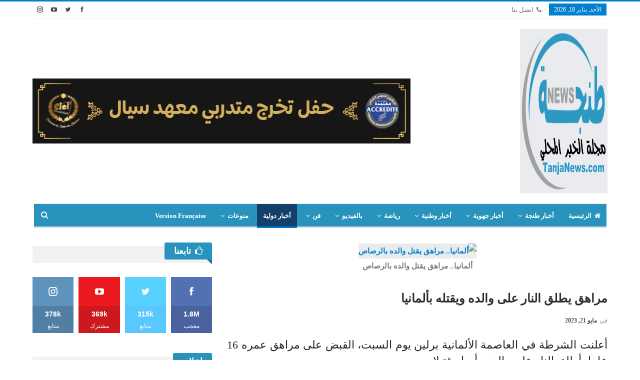

--- FILE ---
content_type: text/html; charset=UTF-8
request_url: https://tanjanews.com/130947.html
body_size: 43806
content:
<!DOCTYPE html>
<!--[if IE 8]><html class="ie ie8" dir="rtl" lang="ar"> <![endif]-->
<!--[if IE 9]><html class="ie ie9" dir="rtl" lang="ar"> <![endif]-->
<!--[if gt IE 9]><!--><html dir="rtl" lang="ar"> <!--<![endif]--><head><script data-no-optimize="1">var litespeed_docref=sessionStorage.getItem("litespeed_docref");litespeed_docref&&(Object.defineProperty(document,"referrer",{get:function(){return litespeed_docref}}),sessionStorage.removeItem("litespeed_docref"));</script> <meta charset="UTF-8"><meta http-equiv="X-UA-Compatible" content="IE=edge"><meta name="viewport" content="width=device-width, initial-scale=1.0"><link rel="pingback" href="https://tanjanews.com/xmlrpc.php"/><meta name='robots' content='index, follow, max-image-preview:large, max-snippet:-1, max-video-preview:-1' /><title>مراهق يطلق النار على والده ويقتله بألمانيا</title><meta name="description" content="أعلنت الشرطة في العاصمة الألمانية برلين يوم السبت، القبض على مراهق عمره 16 عاما، أطلق النار على والده وأرداه قتيلا." /><link rel="canonical" href="https://tanjanews.com/130947.html" /><meta property="og:locale" content="ar_AR" /><meta property="og:type" content="article" /><meta property="og:title" content="مراهق يطلق النار على والده ويقتله بألمانيا" /><meta property="og:description" content="أعلنت الشرطة في العاصمة الألمانية برلين يوم السبت، القبض على مراهق عمره 16 عاما، أطلق النار على والده وأرداه قتيلا." /><meta property="og:url" content="https://tanjanews.com/130947.html" /><meta property="og:site_name" content="مجلة طنجة نيوز" /><meta property="article:publisher" content="https://www.facebook.com/tanjanews/" /><meta property="article:published_time" content="2023-05-20T23:50:06+00:00" /><meta property="og:image" content="https://tanjanews.com/wp-content/uploads/2023/05/646951244c59b76c3504712a.jpg" /><meta property="og:image:width" content="768" /><meta property="og:image:height" content="432" /><meta property="og:image:type" content="image/jpeg" /><meta name="author" content="طنجة نيوز" /><meta name="twitter:card" content="summary_large_image" /><meta name="twitter:creator" content="@tanjanews" /><meta name="twitter:site" content="@tanjanews" /><meta name="twitter:label1" content="كُتب بواسطة" /><meta name="twitter:data1" content="طنجة نيوز" /> <script type="application/ld+json" class="yoast-schema-graph">{"@context":"https://schema.org","@graph":[{"@type":"Article","@id":"https://tanjanews.com/130947.html#article","isPartOf":{"@id":"https://tanjanews.com/130947.html"},"author":{"name":"طنجة نيوز","@id":"https://tanjanews.com/#/schema/person/4aa66d92acd3e3414cd4d09206c59d7e"},"headline":"مراهق يطلق النار على والده ويقتله بألمانيا","datePublished":"2023-05-20T23:50:06+00:00","mainEntityOfPage":{"@id":"https://tanjanews.com/130947.html"},"wordCount":0,"publisher":{"@id":"https://tanjanews.com/#organization"},"image":{"@id":"https://tanjanews.com/130947.html#primaryimage"},"thumbnailUrl":"https://tanjanews.com/wp-content/uploads/2023/05/646951244c59b76c3504712a.jpg","articleSection":["أخبار دولية"],"inLanguage":"ar","copyrightYear":"2023","copyrightHolder":{"@id":"https://tanjanews.com/#organization"}},{"@type":"WebPage","@id":"https://tanjanews.com/130947.html","url":"https://tanjanews.com/130947.html","name":"مراهق يطلق النار على والده ويقتله بألمانيا","isPartOf":{"@id":"https://tanjanews.com/#website"},"primaryImageOfPage":{"@id":"https://tanjanews.com/130947.html#primaryimage"},"image":{"@id":"https://tanjanews.com/130947.html#primaryimage"},"thumbnailUrl":"https://tanjanews.com/wp-content/uploads/2023/05/646951244c59b76c3504712a.jpg","datePublished":"2023-05-20T23:50:06+00:00","description":"أعلنت الشرطة في العاصمة الألمانية برلين يوم السبت، القبض على مراهق عمره 16 عاما، أطلق النار على والده وأرداه قتيلا.","breadcrumb":{"@id":"https://tanjanews.com/130947.html#breadcrumb"},"inLanguage":"ar","potentialAction":[{"@type":"ReadAction","target":["https://tanjanews.com/130947.html"]}]},{"@type":"ImageObject","inLanguage":"ar","@id":"https://tanjanews.com/130947.html#primaryimage","url":"https://tanjanews.com/wp-content/uploads/2023/05/646951244c59b76c3504712a.jpg","contentUrl":"https://tanjanews.com/wp-content/uploads/2023/05/646951244c59b76c3504712a.jpg","width":768,"height":432,"caption":"ألمانيا.. مراهق يقتل والده بالرصاص"},{"@type":"BreadcrumbList","@id":"https://tanjanews.com/130947.html#breadcrumb","itemListElement":[{"@type":"ListItem","position":1,"name":"الرئيسية","item":"https://tanjanews.com/"},{"@type":"ListItem","position":2,"name":"مراهق يطلق النار على والده ويقتله بألمانيا"}]},{"@type":"WebSite","@id":"https://tanjanews.com/#website","url":"https://tanjanews.com/","name":"مجلة طنجة نيوز","description":"مجلة طنجة نيوز.. أول موقع إخباري بطنجة تأسس في يونيو 2007","publisher":{"@id":"https://tanjanews.com/#organization"},"alternateName":"TanjaNews.com","potentialAction":[{"@type":"SearchAction","target":{"@type":"EntryPoint","urlTemplate":"https://tanjanews.com/?s={search_term_string}"},"query-input":{"@type":"PropertyValueSpecification","valueRequired":true,"valueName":"search_term_string"}}],"inLanguage":"ar"},{"@type":["Organization","Place","NewsMediaOrganization"],"@id":"https://tanjanews.com/#organization","name":"طنجة نيوز","url":"https://tanjanews.com/","logo":{"@id":"https://tanjanews.com/130947.html#local-main-organization-logo"},"image":{"@id":"https://tanjanews.com/130947.html#local-main-organization-logo"},"sameAs":["https://www.facebook.com/tanjanews/","https://x.com/tanjanews","https://www.instagram.com/tanjanews/","https://www.youtube.com/@TVTanjaNews/"],"publishingPrinciples":"https://tanjanews.com/conditions","ownershipFundingInfo":"https://tanjanews.com/team","ethicsPolicy":"https://tanjanews.com/news-php","address":{"@id":"https://tanjanews.com/130947.html#local-main-place-address"},"geo":{"@type":"GeoCoordinates","latitude":"35.767234","longitude":"-5.799853"},"telephone":["0665600500"],"contactPoint":{"@type":"ContactPoint","telephone":"0665600500","email":"contact@tanjanews.com"},"openingHoursSpecification":{"@type":"OpeningHoursSpecification","dayOfWeek":["Monday","Tuesday","Wednesday","Thursday","Friday","Saturday","Sunday"],"opens":"00:00","closes":"23:59"},"email":"contact@tanjanews.com","globalLocationNumber":"+212665600500"},{"@type":"Person","@id":"https://tanjanews.com/#/schema/person/4aa66d92acd3e3414cd4d09206c59d7e","name":"طنجة نيوز","image":{"@type":"ImageObject","inLanguage":"ar","@id":"https://tanjanews.com/#/schema/person/image/","url":"https://tanjanews.com/wp-content/litespeed/avatar/8c7a3268dfc0f70ccf24bc5c50f57c01.jpg?ver=1768281027","contentUrl":"https://tanjanews.com/wp-content/litespeed/avatar/8c7a3268dfc0f70ccf24bc5c50f57c01.jpg?ver=1768281027","caption":"طنجة نيوز"},"url":"https://tanjanews.com/author/admin"},{"@type":"PostalAddress","@id":"https://tanjanews.com/130947.html#local-main-place-address","streetAddress":"PLACE DES NATIONS","addressLocality":"Tanger","postalCode":"90000","addressRegion":"Tanger","addressCountry":"MA"},{"@type":"ImageObject","inLanguage":"ar","@id":"https://tanjanews.com/130947.html#local-main-organization-logo","url":"https://tanjanews.com/wp-content/uploads/2019/06/LOGO-TanjaNews-1000.png","contentUrl":"https://tanjanews.com/wp-content/uploads/2019/06/LOGO-TanjaNews-1000.png","width":1000,"height":863,"caption":"طنجة نيوز"}]}</script> <meta name="geo.placename" content="Tanger" /><meta name="geo.position" content="35.767234;-5.799853" /><meta name="geo.region" content="المغرب" /><link rel='dns-prefetch' href='//static.addtoany.com' /><link rel='dns-prefetch' href='//www.googletagmanager.com' /><link rel='dns-prefetch' href='//fonts.googleapis.com' /><link rel='dns-prefetch' href='//pagead2.googlesyndication.com' /><link rel='dns-prefetch' href='//fundingchoicesmessages.google.com' /><link rel="alternate" type="application/rss+xml" title="مجلة طنجة نيوز &laquo; الخلاصة" href="https://tanjanews.com/feed" /><style id='wp-img-auto-sizes-contain-inline-css' type='text/css'>img:is([sizes=auto i],[sizes^="auto," i]){contain-intrinsic-size:3000px 1500px}
/*# sourceURL=wp-img-auto-sizes-contain-inline-css */</style><style id="litespeed-ccss">ul{box-sizing:border-box}.entry-content{counter-reset:footnotes}:root{--wp--preset--font-size--normal:16px;--wp--preset--font-size--huge:42px}:root{--wp--preset--aspect-ratio--square:1;--wp--preset--aspect-ratio--4-3:4/3;--wp--preset--aspect-ratio--3-4:3/4;--wp--preset--aspect-ratio--3-2:3/2;--wp--preset--aspect-ratio--2-3:2/3;--wp--preset--aspect-ratio--16-9:16/9;--wp--preset--aspect-ratio--9-16:9/16;--wp--preset--color--black:#000;--wp--preset--color--cyan-bluish-gray:#abb8c3;--wp--preset--color--white:#fff;--wp--preset--color--pale-pink:#f78da7;--wp--preset--color--vivid-red:#cf2e2e;--wp--preset--color--luminous-vivid-orange:#ff6900;--wp--preset--color--luminous-vivid-amber:#fcb900;--wp--preset--color--light-green-cyan:#7bdcb5;--wp--preset--color--vivid-green-cyan:#00d084;--wp--preset--color--pale-cyan-blue:#8ed1fc;--wp--preset--color--vivid-cyan-blue:#0693e3;--wp--preset--color--vivid-purple:#9b51e0;--wp--preset--gradient--vivid-cyan-blue-to-vivid-purple:linear-gradient(135deg,rgba(6,147,227,1) 0%,#9b51e0 100%);--wp--preset--gradient--light-green-cyan-to-vivid-green-cyan:linear-gradient(135deg,#7adcb4 0%,#00d082 100%);--wp--preset--gradient--luminous-vivid-amber-to-luminous-vivid-orange:linear-gradient(135deg,rgba(252,185,0,1) 0%,rgba(255,105,0,1) 100%);--wp--preset--gradient--luminous-vivid-orange-to-vivid-red:linear-gradient(135deg,rgba(255,105,0,1) 0%,#cf2e2e 100%);--wp--preset--gradient--very-light-gray-to-cyan-bluish-gray:linear-gradient(135deg,#eee 0%,#a9b8c3 100%);--wp--preset--gradient--cool-to-warm-spectrum:linear-gradient(135deg,#4aeadc 0%,#9778d1 20%,#cf2aba 40%,#ee2c82 60%,#fb6962 80%,#fef84c 100%);--wp--preset--gradient--blush-light-purple:linear-gradient(135deg,#ffceec 0%,#9896f0 100%);--wp--preset--gradient--blush-bordeaux:linear-gradient(135deg,#fecda5 0%,#fe2d2d 50%,#6b003e 100%);--wp--preset--gradient--luminous-dusk:linear-gradient(135deg,#ffcb70 0%,#c751c0 50%,#4158d0 100%);--wp--preset--gradient--pale-ocean:linear-gradient(135deg,#fff5cb 0%,#b6e3d4 50%,#33a7b5 100%);--wp--preset--gradient--electric-grass:linear-gradient(135deg,#caf880 0%,#71ce7e 100%);--wp--preset--gradient--midnight:linear-gradient(135deg,#020381 0%,#2874fc 100%);--wp--preset--font-size--small:13px;--wp--preset--font-size--medium:20px;--wp--preset--font-size--large:36px;--wp--preset--font-size--x-large:42px;--wp--preset--spacing--20:.44rem;--wp--preset--spacing--30:.67rem;--wp--preset--spacing--40:1rem;--wp--preset--spacing--50:1.5rem;--wp--preset--spacing--60:2.25rem;--wp--preset--spacing--70:3.38rem;--wp--preset--spacing--80:5.06rem;--wp--preset--shadow--natural:6px 6px 9px rgba(0,0,0,.2);--wp--preset--shadow--deep:12px 12px 50px rgba(0,0,0,.4);--wp--preset--shadow--sharp:6px 6px 0px rgba(0,0,0,.2);--wp--preset--shadow--outlined:6px 6px 0px -3px rgba(255,255,255,1),6px 6px rgba(0,0,0,1);--wp--preset--shadow--crisp:6px 6px 0px rgba(0,0,0,1)}[class*=" bsfi-"]{display:inline-block;font:normal normal normal 14px/1 "bs-icons";font-size:inherit;text-rendering:auto;-webkit-font-smoothing:antialiased;-moz-osx-font-smoothing:grayscale}.bsfi-facebook:before{content:"\b000"}.bsfi-twitter:before{content:"\b001"}.bsfi-instagram:before{content:"\b018"}.bsfi-youtube:before{content:"\b008"}.bsc-clearfix:after,.bsc-clearfix:before{content:"";display:table}.bsc-clearfix:after{clear:both}.bsc-clearfix{zoom:1}.better-social-counter .social-list{margin:0;padding:0;list-style:none}.better-social-counter a{text-decoration:none}.better-social-counter .social-item{-webkit-box-sizing:border-box;-moz-box-sizing:border-box;box-sizing:border-box;border:none;font-family:'Helvetica Neue',Helvetica,Arial,sans-serif;font-weight:400}.better-social-counter .social-item a,.better-social-counter .social-item a:visited{text-decoration:none}.better-social-counter [class*=" bsfi-"]:before{line-height:inherit}.better-social-counter.colored .social-item.facebook .item-icon,.better-social-counter.style-box.colored .social-item.facebook span{background-color:#4a639f}.better-social-counter.style-box.colored .social-item.facebook .item-icon{background-color:#5271b3}.better-social-counter.colored .social-item.twitter .item-icon,.better-social-counter.style-box.colored .social-item.twitter span{background-color:#59c8ff}.better-social-counter.style-box.colored .social-item.twitter .item-icon{background-color:#58d1ff}.better-social-counter.colored .social-item.youtube .item-icon,.better-social-counter.style-box.colored .social-item.youtube span{background-color:#cc181e}.better-social-counter.style-box.colored .social-item.youtube .item-icon{background-color:#eb1a21}.better-social-counter.colored .social-item.instagram .item-icon,.better-social-counter.style-box.colored .social-item.instagram span{background-color:#517fa4}.better-social-counter.style-box.colored .social-item.instagram .item-icon{background-color:#5e93be}.better-social-counter.style-button .item-title{display:none}.better-social-counter.style-button .social-item{float:left;margin:0 4px 4px 0;padding:0}.better-social-counter.style-button .item-icon{width:32px;height:32px;line-height:32px;vertical-align:middle;text-align:center;color:#fff;font-size:15px;background-color:#a3a3a3;display:inline-block;border-radius:3px}.better-social-counter.style-box .social-list{margin-top:0;margin-left:-5px;margin-right:-5px}.better-social-counter.style-box .social-item{width:25%;float:left;height:112px;margin:0 0 10px;padding:5px;text-align:center}.better-social-counter.style-box .social-item,.better-social-counter.style-box .social-item a{color:#fff;text-decoration:none}.better-social-counter.style-box .item-icon{display:block;width:100%;height:58px;font-size:18px;line-height:58px;background-color:#a3a3a3}.better-social-counter.style-box .item-count{font-weight:700;font-size:14px;display:block;line-height:32px;background-color:#939393}.better-social-counter.style-box .item-title{font-size:12px;display:block;line-height:17px;padding-bottom:5px;background-color:#939393}.better-social-counter.style-box.in-4-col .social-item{width:25%}.better-social-counter.style-button .social-item{float:right;margin:0 0 4px 4px}.better-social-counter.style-box .social-list{margin-right:-5px;margin-left:-5px}.better-social-counter.style-box .social-item{float:right}html{font-family:sans-serif;-ms-text-size-adjust:100%;-webkit-text-size-adjust:100%}body{margin:0}article,aside,header,main,nav,section{display:block}a{background-color:transparent}b{font-weight:700}h1{font-size:2em;margin:.67em 0}img{border:0}input{color:inherit;font:inherit;margin:0}input[type=submit]{-webkit-appearance:button}input::-moz-focus-inner{border:0;padding:0}input{line-height:normal}input[type=search]{-webkit-appearance:textfield;-moz-box-sizing:content-box;-webkit-box-sizing:content-box;box-sizing:content-box}input[type=search]::-webkit-search-cancel-button,input[type=search]::-webkit-search-decoration{-webkit-appearance:none}*{-webkit-box-sizing:border-box;-moz-box-sizing:border-box;box-sizing:border-box}:after,:before{-webkit-box-sizing:border-box;-moz-box-sizing:border-box;box-sizing:border-box}html{font-size:10px}body{font-family:"Helvetica Neue",Helvetica,Arial,sans-serif;font-size:14px;line-height:1.42857143;color:#333;background-color:#fff}input{font-family:inherit;font-size:inherit;line-height:inherit}a{color:#444;text-decoration:none}img{vertical-align:middle}.h1,h1{font-family:inherit;font-weight:500;line-height:1.1;color:inherit}.h1,h1{margin-top:20px;margin-bottom:10px}.h1,h1{font-size:36px}p{margin:0 0 10px}ul{margin-top:0;margin-bottom:10px}.container{margin-right:auto;margin-left:auto;padding-left:15px;padding-right:15px}@media (min-width:768px){.container{width:750px}}@media (min-width:992px){.container{width:970px}}@media (min-width:1200px){.container{width:1170px}}.row{margin-left:-15px;margin-right:-15px}.col-sm-4,.col-sm-8,.col-xs-4,.col-xs-8{position:relative;min-height:1px;padding-left:15px;padding-right:15px}.col-xs-4,.col-xs-8{float:left}.col-xs-8{width:66.66666667%}.col-xs-4{width:33.33333333%}@media (min-width:768px){.col-sm-4,.col-sm-8{float:left}.col-sm-8{width:66.66666667%}.col-sm-4{width:33.33333333%}}input[type=search]{-webkit-box-sizing:border-box;-moz-box-sizing:border-box;box-sizing:border-box}input[type=search]{-webkit-appearance:none}.tab-content>.tab-pane{display:none;visibility:hidden}.clearfix:after,.clearfix:before,.container:after,.container:before,.row:after,.row:before{content:" ";display:table}.clearfix:after,.container:after,.row:after{clear:both}@-ms-viewport{width:device-width}@media (max-width:767px){.hidden-xs{display:none!important}}.fa{display:inline-block;font:normal normal normal 14px/1 FontAwesome;font-size:inherit;text-rendering:auto;-webkit-font-smoothing:antialiased;-moz-osx-font-smoothing:grayscale}.fa-fw{width:1.28571429em;text-align:center}.fa-spin{-webkit-animation:fa-spin 2s infinite linear;animation:fa-spin 2s infinite linear}@-webkit-keyframes fa-spin{0%{-webkit-transform:rotate(0deg);transform:rotate(0deg)}100%{-webkit-transform:rotate(359deg);transform:rotate(359deg)}}@keyframes fa-spin{0%{-webkit-transform:rotate(0deg);transform:rotate(0deg)}100%{-webkit-transform:rotate(359deg);transform:rotate(359deg)}}.fa-search:before{content:"\f002"}.fa-home:before{content:"\f015"}.fa-refresh:before{content:"\f021"}.fa-flag:before{content:"\f024"}.fa-camera:before{content:"\f030"}.fa-play:before{content:"\f04b"}.fa-arrow-up:before{content:"\f062"}.fa-thumbs-o-up:before{content:"\f087"}.fa-phone:before{content:"\f095"}.fa-angle-left:before{content:"\f104"}.fa-angle-right:before{content:"\f105"}.fa-whatsapp:before{content:"\f232"}:root{--publisher-system-font:-apple-system,BlinkMacSystemFont,"Segoe UI","Roboto","Oxygen-Sans","Ubuntu","Cantarell","Helvetica Neue",sans-serif;--publisher-primary-color:#0080ce;--publisher-menu-height:calc(1px - 1px);--wp-adminbar-height:calc(1px - 1px)}body{font:14px/1.7 Lato,sans-serif;color:#5f6569;-webkit-text-size-adjust:100%;text-rendering:optimizeLegibility;font-size-adjust:auto}.site-header .site-branding .logo,h1{color:#2d2d2d}h1{line-height:1.3}h1{font-size:34px}.container,.content-wrap{max-width:var(--publisher-site-width);width:100%}@media only screen and (max-width:668px){.layout-2-col{margin-top:20px!important}}body.page-layout-2-col{--publisher-site-width:var(--publisher-site-width-2-col);--publisher-site-width-content:var(--publisher-site-width-2-col-content-col);--publisher-site-width-primary:var(--publisher-site-width-2-col-primary-col);--publisher-site-width-secondary:0}@media (min-width:768px){.layout-2-col .content-column{width:var(--publisher-site-width-content)}.layout-2-col .sidebar-column{width:var(--publisher-site-width-primary)}}a{text-decoration:none}input[type=search]{height:36px;width:100%;padding:6px 12px;font-size:14px;line-height:1.42857143;color:#555;background-color:#fff;background-image:none;border:1px solid #ccc;border-radius:0;-webkit-box-shadow:inset 0 1px 1px rgba(0,0,0,.075);box-shadow:inset 0 1px 1px rgba(0,0,0,.075)}input[type=submit]{border:none;color:#fff;border-radius:0;outline:0;height:auto;line-height:1.4;padding:8px 12px;vertical-align:middle;text-transform:uppercase!important;max-width:100%;white-space:normal}ul.menu{padding:0;margin:0;list-style:none}ul.menu a{text-decoration:none}ul.menu>li{float:left}ul.menu li>a{position:relative}ul.menu li.menu-have-icon>a>.bf-icon{margin-right:6px;display:inline-block}ul.menu li.menu-item-has-children>a:after{display:inline-block;font-family:FontAwesome;font-style:normal;font-weight:400;line-height:26px;-webkit-font-smoothing:antialiased;-moz-osx-font-smoothing:grayscale;content:'\f107';margin-left:6px;font-size:13px}ul.menu li.menu-have-icon .bf-icon{margin-right:10px}ul.menu .mega-menu{z-index:-1;display:none;visibility:hidden}.site-header .content-wrap{overflow:visible!important}.site-header>.header-inner>.content-wrap>.container{position:relative}.site-header .site-branding{margin:0}.site-header .site-branding .logo{margin:0;line-height:0;font-size:50px}.site-header .site-branding .logo img{max-width:100%}.site-header .site-branding .logo .site-title{display:none}.site-header>.header-inner .row-height{display:table;table-layout:fixed;width:100%}.site-header>.header-inner .logo-col,.site-header>.header-inner .sidebar-col{display:table-cell;float:none;height:100%;vertical-align:middle}.site-header .header-inner .row{position:relative}.site-header .menu-action-buttons{position:absolute;top:0;bottom:0;right:0;width:35px;z-index:99}.header-style-2.site-header.boxed .menu-action-buttons{bottom:-3px}.site-header .menu-action-buttons.width-1{width:40px}.site-header .menu-action-buttons>div{min-width:37px;display:inline-block;float:right;height:100%;text-align:right;position:relative}.site-header .menu-action-buttons>div.close{opacity:1}.site-header .menu-action-buttons .search-container{z-index:1}.site-header .search-container .search-handler{position:absolute;right:3px;top:50%;margin-top:-15px;z-index:100;width:37px;height:26px;line-height:26px;text-align:center;display:inline-block;font-size:15px;color:#434343}.site-header .search-container .search-box{display:none;position:absolute;right:0;top:0;padding:0 36px 0 0;z-index:99;height:100%;width:100%;text-align:center}.site-header .search-container .search-box .search-form .search-field{border:none;width:100%;height:45px;background:0 0;line-height:45px;font-size:14px;color:#434343}.site-header .search-container .search-box .search-form input[type=submit]{display:none}.main-menu>li{margin-right:10px}.main-menu>li>a{line-height:48px;display:inline-block;padding:0 12px}.main-menu.menu>li>a:before{content:'';display:block;width:20%;height:3px;position:absolute;bottom:0;left:50%;transform:translateX(-50%);visibility:hidden}.main-menu.menu>li.current-menu-parent>a:before{width:100%;visibility:visible}.top-menu>li{line-height:25px;margin-right:15px}.top-menu.menu li{position:relative}.top-menu.menu li>a{color:#707070}.menu .mega-menu{width:100%;position:absolute;left:0;top:102%;top:calc(100% + 1px);z-index:100;background-color:#fff;-wbkit-box-shadow:0 8px 14px rgba(0,0,0,.2);-moz-box-shadow:0 8px 14px rgba(0,0,0,.2);box-shadow:0 8px 14px rgba(0,0,0,.2);text-align:left}.mega-grid-posts{padding:20px}.mega-grid-posts .listing-item-grid-1{margin-bottom:0}.site-header .listing-item-grid-1 .title{line-height:22px;font-size:15px}.site-header .bs-pagination{margin:5px 0 0}.main-menu-wrapper{position:relative;margin-left:auto;margin-right:auto}.main-menu-wrapper .main-menu-container{position:relative}.site-header.boxed .main-menu-wrapper .main-menu-container{border-top:1px solid #dedede;border-bottom:3px solid #dedede;background:#fff}.menu .mega-menu{top:107%;top:calc(100% + 3px)}.site-header.header-style-2 .header-inner{padding:20px 0}.site-header.header-style-2 .main-menu.menu{height:68px;overflow-y:hidden;margin-bottom:-3px;padding-top:20px;margin-top:-20px}.site-header.header-style-2 .main-menu.menu>li{float:left;display:inline-block;margin:0 5px 0 0}.site-header.header-style-2 .main-menu-wrapper.menu-actions-btn-width-1 .main-menu-container{padding-right:40px}@media only screen and (max-width:992px){.main-menu>li{margin-right:10px}.main-menu>li>a{padding:0 4px}}.rh-header{display:none;min-width:300px;position:relative}.rh-header .rh-container{background-color:#222}@media only screen and (max-width:700px){body .site-header{display:none}body.bs-show-ha .site-header{display:block}body.bs-show-ha .site-header .header-inner .logo-col,body.bs-show-ha .site-header .main-menu-wrapper,body.bs-show-ha .site-header .topbar{display:none}body.bs-show-ha .site-header .header-inner .sidebar-col,body.bs-show-ha .site-header>.header-inner .row-height{display:block;height:auto;width:100%}body.bs-show-ha .site-header.header-style-2 .header-inner{padding:15px 0}body.bs-show-ha-a .main-wrap{display:flex;flex-direction:column}body.bs-show-ha-a .main-wrap .rh-header{order:1}body.bs-show-ha-a .main-wrap .site-header{order:2}body.bs-show-ha-a .main-wrap>*{order:3}body.bs-show-ha.bs-show-ha-a .site-header.header-style-2 .header-inner{padding:15px 0 0}.rh-header{display:block}}.rh-header .menu-container{position:absolute;top:0;right:0}.rh-header .menu-container .menu-handler{color:#fff;width:54px;height:54px;text-align:center;display:inline-block;font-size:18px;background-color:rgba(255,255,255,.05);position:relative;border-left:1px solid rgba(0,0,0,.07);float:right}.rh-header .menu-container .menu-handler .lines{display:inline-block;width:22px;height:2px;background:#ecf0f1;position:relative;margin-top:25.5px}.rh-header .menu-container .menu-handler .lines:after,.rh-header .menu-container .menu-handler .lines:before{display:inline-block;width:22px;height:2px;background:#ecf0f1;position:absolute;left:0;content:''}.rh-header .menu-container .menu-handler .lines:before{top:8px}.rh-header .menu-container .menu-handler .lines:after{top:-8px}.rh-cover .search-form{margin-top:35px;position:relative}.rh-cover .search-form input[type=search]{margin:0;background:rgba(255,255,255,.2);color:#fff;border:none;border-radius:3px;box-shadow:none;float:none;webkit-backface-visibility:hidden;backface-visibility:hidden}.rh-cover .search-form input[type=submit]{content:"\f002";position:absolute;right:0;top:0;display:inline-block;font:normal normal normal 14px/1 FontAwesome;text-rendering:auto;-webkit-font-smoothing:antialiased;-moz-osx-font-smoothing:grayscale;color:#fff;font-size:16px;background:0 0!important}.rh-cover .search-form ::-webkit-input-placeholder{color:#fff}.rh-cover .search-form ::-moz-placeholder{color:#fff}.rh-cover .search-form :-ms-input-placeholder{color:#fff}.rh-cover .search-form :-moz-placeholder{color:#fff}.rh-header .logo-container{padding:0 0 0 15px;line-height:54px;height:54px}.rh-header .logo-container.rh-img-logo{font-size:0}.rh-header .logo-container img{max-height:80%;max-width:80%}.rh-header .logo-container a{color:#fff}.rh-cover{position:fixed;top:0;left:-99%;z-index:9999;width:100%;visibility:hidden;overflow:auto;background:#191919;height:101%;height:calc(100% + 1px)}.noscroll{overflow:hidden}@media (max-width:767px){body{background-color:#f3f3f3!important}.main-wrap{background-color:#fff;overflow:auto;margin:auto;width:100%}}.rh-cover.gr-5{background-image:-moz-linear-gradient(85deg,#0a58c0 0,#00ade1 100%);background-image:-webkit-linear-gradient(85deg,#0a58c0 0,#00ade1 100%);background-image:-ms-linear-gradient(85deg,#0a58c0 0,#00ade1 100%)}.rh-cover:before{height:60px;content:'';width:100%;position:absolute;background-color:#fff;opacity:.08;box-shadow:0 0 32px 0 #000;z-index:-1}.rh-cover .rh-close{width:20px;height:20px;position:absolute;right:25px;display:inline-block;top:21px;z-index:10}.rh-cover .rh-close:after,.rh-cover .rh-close:before{content:'';width:2px;height:18px;position:absolute;left:50%;margin-left:-1px;top:50%;margin-top:-10px;opacity:.65;background:#fff;transform:rotate(45deg);border-radius:5px}.rh-cover .rh-close:after{-webkit-transform:rotate(-45deg);-moz-transform:rotate(-45deg);transform:rotate(-45deg)}.rh-cover .rh-panel{padding:27px;position:absolute;top:0;left:0;width:100%}.rh-cover .rh-p-h{line-height:60px;margin:-27px -27px 20px;padding:0 23px;font-size:14px;color:#fff;height:60px;position:relative}.rh-header.light .rh-container{background:#fff;border-bottom:1px solid #e5e5e5}.rh-header.light .logo-container a{color:#2c2c2c}.rh-header.light .menu-container .menu-handler .lines,.rh-header.light .menu-container .menu-handler .lines:after,.rh-header.light .menu-container .menu-handler .lines:before{background:#2c2c2c}.topbar{height:35px;overflow:hidden}.topbar .topbar-inner{padding:4px 0}.topbar .section-links{float:right}.topbar.topbar-style-1 .section-menu{height:26px}.topbar.topbar-style-1 .section-menu{max-width:80%}.site-header.boxed .topbar .topbar-inner{border-bottom:1px solid #efefef;border-bottom:1px solid rgba(0,0,0,.07)}.topbar .better-studio-shortcode{display:inline-block;float:right;margin-bottom:0}.topbar .better-studio-shortcode .social-list{display:inline-block;float:right}.topbar .better-social-counter.style-button .social-item{margin:0 0 0 4px}.topbar .better-social-counter.style-button .social-item .item-icon{color:#444;background-color:transparent;font-size:12px;width:24px;height:24px;line-height:24px}.topbar .better-social-counter.style-button .social-item{float:left;font-size:13px}.topbar .topbar-date{color:#fff;display:inline-block;padding:3px 10px;line-height:18px;position:relative;top:-1px}body{background:#fff;text-decoration-skip:ink}.main-wrap{margin:0 auto}.content-wrap,.main-wrap,main.content-container{position:relative}body.active-top-line{border-top:3px solid transparent}.main-wrap .container{width:100%}body.full-width .main-wrap{width:100%}@media only screen and (max-width:480px){.col-sm-4,.col-sm-8,.col-xs-4,.col-xs-8{padding-left:15px!important;padding-right:15px!important}}.content-wrap{margin:0 auto;padding:0;min-width:300px}.container{width:100%}.term-badges .term-badge{display:inline-block;line-height:0}.term-badges a{color:#8b8b8b;padding:0 0 4px}.term-badges.floated a{padding:2px 7px;color:#fff;margin-right:3px;margin-bottom:3px;display:inline-block;line-height:1.7;max-width:150px;white-space:nowrap;overflow:hidden;text-overflow:ellipsis;vertical-align:top}.term-badges.floated{position:absolute;top:0;left:0;z-index:1;line-height:0;font-size:0}.format-icon{position:absolute;right:20px;top:20px;width:32px;height:32px;border:2px solid #fff;line-height:28px;text-align:center;border-radius:50%;color:#fff;background:rgba(0,0,0,.3);font-size:14px}.format-icon .fa{line-height:28px;width:100%;text-align:center}.format-icon.format-video{padding-left:2px}.img-holder{position:relative;width:80px;display:inline-block;float:left;margin-right:15px}.bs-ll-a .img-holder:before,.bs-ll-a img[data-src]:not(.b-loaded){opacity:1;background-color:#e9ebee;background-image:linear-gradient(to left,#e9ebee 0,#f4f5f6 20%,#e9ebee 40%,#e9ebee 100%);background-repeat:no-repeat;background-size:1000px 900px;-webkit-animation:bs-lazy-anim 1s infinite linear forwards;-moz-animation:bs-lazy-anim 1s infinite linear forwards;animation:bs-lazy-anim 1.01s infinite linear forwards}@-webkit-keyframes bs-lazy-anim{from{background-position:-800px 0}to{background-position:400px 0}}@keyframes bs-lazy-anim{from{background-position:-800px 0}to{background-position:400px 0}}.img-holder:before{display:block;content:" ";width:100%;padding-top:70%}.search-field::-ms-clear{display:none}.search-form input[type=search]{float:left;height:38px;line-height:38px;margin-right:8px;font-size:12px;box-shadow:none}.search-form input[type=submit]{height:38px}.post-meta{padding-top:2px;font-style:inherit}.post-meta .time{margin-right:10px}.post-meta>span:last-child{margin-right:0!important}.container{margin-right:auto!important;margin-left:auto!important}.listing .listing-item{min-height:0}.listing.columns-4 .listing-item{width:25%;float:left}.listing.columns-4 .listing-item:nth-child(4n-3){padding-left:0;padding-right:16px;clear:left}.listing.columns-4 .listing-item:nth-child(4n+2){padding-left:5px;padding-right:11px}.listing.columns-4 .listing-item:nth-child(4n+3){padding-left:10px;padding-right:6px}.listing.columns-4 .listing-item:nth-child(4n+4){padding-right:0;padding-left:16px}@media only screen and (max-width:900px){.listing.columns-4 .listing-item{width:33.3333%}.listing.columns-4 .listing-item:nth-child(3n-1){padding-left:6px;padding-right:6px;clear:none}.listing.columns-4 .listing-item:nth-child(3n-2){padding-left:0;padding-right:12px;clear:left}.listing.columns-4 .listing-item:nth-child(3n+3){padding-left:12px;padding-right:0;clear:none}}@media only screen and (max-width:600px){.listing.columns-4 .listing-item{width:50%}.listing.columns-4 .listing-item:nth-child(odd){padding-left:0;padding-right:13px;clear:left}.listing.columns-4 .listing-item:nth-child(even){padding-left:13px;padding-right:0;clear:none}}@media only screen and (max-width:500px){.listing.columns-4 .listing-item{width:100%!important;padding-left:0!important;padding-right:0!important;clear:none!important}}.post-related .listing-item .title{font-size:15px;line-height:1.4}.post-related .include-last-mobile .listing-item:last-child{display:none}@media only screen and (max-width:600px){.post-related .include-last-mobile .listing-item:last-child{display:block}}.single-post-content .term-badges.floated a{max-width:auto}.entry-content{font-size:14px;line-height:1.6;color:#4a4a4a;padding-bottom:20px}.entry-content p{margin-bottom:17px}.entry-content img{max-width:100%;height:auto}.back-top{color:#fff;width:40px;height:40px;position:fixed;bottom:10px;right:10px;text-align:center;line-height:42px;z-index:9999;opacity:0;visibility:hidden;font-size:16px;-webkit-box-shadow:0 1px 2px 0 rgba(0,0,0,.09);-moz-box-shadow:0 1px 2px 0 rgba(0,0,0,.09);box-shadow:0 1px 2px 0 rgba(0,0,0,.09)}@-webkit-keyframes bs-fadeInDown{from{opacity:0;-webkit-transform:translate3d(0,-10px,0);transform:translate3d(0,-10px,0)}to{opacity:1;-webkit-transform:none;transform:none}}@keyframes bs-fadeInDown{from{opacity:0;-webkit-transform:translate3d(0,-10px,0);transform:translate3d(0,-10px,0)}to{opacity:1;-webkit-transform:none;transform:none}}.bs-tab-anim.bs-tab-animated.active{-webkit-animation-duration:.55s;animation-duration:.55s;-webkit-animation-fill-mode:both;animation-fill-mode:both;-webkit-animation-name:bs-fadeInDown;animation-name:bs-fadeInDown;-webkit-animation-timing-function:cubic-bezier(.55,-.01,.19,.98);animation-timing-function:cubic-bezier(.55,-.01,.19,.98)}.bs-pagination{margin:15px 0 0}.btn-bs-pagination{border:1px solid #d4d4d4;border:1px solid rgba(138,138,138,.33);color:#9c9c9c!important;color:rgba(138,138,138,.83)!important;font-size:11px!important;padding:0 6px;display:inline-block;line-height:22px!important;min-width:26px;text-align:center!important;text-transform:uppercase!important}.btn-bs-pagination.disabled{opacity:.5}.btn-bs-pagination .fa{font-weight:700}.btn-bs-pagination.next .fa{margin-left:2px}.btn-bs-pagination.prev .fa{margin-right:2px}.bs-pagination-wrapper{position:relative}.btn-bs-pagination .loading .fa{margin-right:2px}.search-container{position:relative}@media only screen and (max-width:1000px){.container{width:100%}.content-wrap{padding:0}}@media only screen and (max-width:420px){.widget{margin-bottom:15px}}@media only screen and (max-width:668px){body{padding:0}}.sidebar-column-primary{z-index:1000}.listing.scolumns-1 .listing-item{width:100%;float:none}.listing.scolumns-3 .listing-item{width:33.3333%;float:left}.listing.scolumns-3 .listing-item:nth-child(3n-2){padding-right:12px;clear:left}@media only screen and (max-width:600px){.listing.scolumns-3 .listing-item{width:50%;float:left}.listing.scolumns-3 .listing-item:nth-child(even){padding-right:0;padding-left:12px;clear:none}}@media only screen and (max-width:320px){.listing.scolumns-3 .listing-item{width:100%!important;padding-left:0!important;padding-right:0!important;clear:none!important}}.listing-item-grid-1{margin-bottom:22px}.listing-item-grid-1 .featured{position:relative;line-height:0;margin-bottom:13px}.listing-item-grid-1 .featured .img-holder{width:100%;margin:0;float:none;display:block}.listing-item-grid-1 .featured .img-holder:before{padding-top:58%}.listing-item-grid-1 .title{margin:0 0 6px}.listing-item-grid-1 .title a{color:inherit;text-transform:inherit}.listing-item-grid.simple-grid .featured{margin-bottom:7px}.listing-item-grid.simple-grid .featured .img-holder:before{padding-top:66%}.listing-item-tb-2{margin-bottom:20px;position:relative}.listing-item-tb-2 .term-badges.floated{left:0}.listing-item-tb-2 .item-inner{position:relative}.listing-item-tb-2 .title{margin:0}.listing-item-tb-2 .title a{color:inherit}.listing-item-tb-2 .featured{margin-bottom:10px;line-height:0;position:relative}.listing-item-tb-2 .format-icon{right:15px;top:15px;width:28px;height:28px;line-height:24px;font-size:12px}.listing-item-tb-2 .format-icon .fa{line-height:24px}.listing-item-tb-2 .img-holder{width:100%;margin-right:0;float:none;display:block}.listing-item-tb-2 .img-holder:before{padding-top:70%}.widget>.bs-listing{margin-bottom:0}.widget ul{padding-left:20px;margin-bottom:0}.widget li{margin-bottom:7px}.widget li:last-child{margin-bottom:0}.widget img{max-width:100%;height:auto}.sidebar-column .widget>.bs-listing:last-child{margin-bottom:0}.better-social-counter.style-box .item-icon,.better-social-counter.style-button .item-icon{background-color:#434343}.better-social-counter.style-box .item-count,.better-social-counter.style-box .item-title{background-color:#313131}.widget .better-studio-shortcode{margin-bottom:0}.section-heading{margin:0 0 15px;font-size:16px;line-height:20px;position:relative}.section-heading .h-text .bf-icon{margin-right:3px;vertical-align:top;line-height:inherit}.section-heading .h-text,.section-heading:after{display:inline-block}.section-heading:after{background:rgba(0,0,0,.08);content:'';height:4px;position:absolute;top:0;left:0;width:100%}.section-heading .h-text{position:relative;z-index:1}.section-heading.sh-t6{padding:0}.section-heading.sh-t6:after{display:none}.section-heading.sh-t6:before{content:'';display:inline-block;height:3px;position:absolute;top:0;left:0;width:100%}.section-heading.sh-t6>.h-text:last-child:first-child,.section-heading.sh-t6>.main-link>.h-text,.section-heading.sh-t6>a:last-child:first-child>.h-text{position:relative;padding:0 11px;color:#fff}.section-heading.sh-t6 .h-text{padding:0;line-height:32px}.section-heading.sh-t6.sh-s9{padding:0 15px 7px 0}.section-heading.sh-t6.sh-s9 .h-text{line-height:34px}.section-heading.sh-t6.sh-s9:before{height:auto;top:7px;border-radius:3px;bottom:0}.section-heading.sh-t6.sh-s9:before{background:rgba(0,0,0,.05)!important}.section-heading.sh-t6.sh-s9>.h-text:last-child:first-child,.section-heading.sh-t6.sh-s9>.main-link>.h-text,.section-heading.sh-t6.sh-s9>a:last-child:first-child>.h-text{border-radius:3px 3px 3px 0}.section-heading.sh-t6.sh-s9>.h-text:last-child:first-child:after,.section-heading.sh-t6.sh-s9>.h-text:last-child:first-child:before,.section-heading.sh-t6.sh-s9>.main-link>.h-text:after,.section-heading.sh-t6.sh-s9>.main-link>.h-text:before,.section-heading.sh-t6.sh-s9>a:last-child:first-child>.h-text:after,.section-heading.sh-t6.sh-s9>a:last-child:first-child>.h-text:before{content:'';display:inline-block;position:absolute;bottom:-10px;left:0;width:0;height:0;border-top:10px solid rgba(0,0,0,.18);border-right:10px solid transparent}.section-heading.sh-t6.sh-s9>.h-text:last-child:first-child,.section-heading.sh-t6.sh-s9>.main-link>.h-text,.section-heading.sh-t6.sh-s9>a:last-child:first-child>.h-text{padding:0 19px}.post-meta.single-post-meta{color:#3a3a3a}.post-meta.single-post-meta .time{float:none;margin:0 12px 0 0;white-space:nowrap;line-height:26px;display:inline-block}.post-meta.single-post-meta b{color:#4d4d4d;margin-left:2px}.post-meta.single-post-meta .time{color:rgba(0,0,0,.44)}.single-post-title{line-height:1.3}.single-featured{text-align:center;display:block;margin:0 0 20px;line-height:0;position:relative}.single-featured img{max-width:100%;height:auto!important}.single-post-share .social-item{margin:0 6px 4px 0;float:left}.single-post-share .social-item a{line-height:30px;min-width:30px;display:inline-block;padding:0;border-radius:30px;font-size:14px;color:#fff;overflow:hidden;text-align:center}.single-post-share .social-item a .bf-icon,.single-post-share .social-item a .item-title{line-height:30px;vertical-align:top;color:#fff;display:inline-block}.single-post-share .social-item a .item-title{margin-left:6px}.single-post-share .social-item a .bf-icon{font-size:16px}.single-post-share .social-item.whatsapp .bf-icon{font-size:16px;font-weight:700}.single-post-share .social-item.whatsapp a{background-color:#00e676;color:#02a252}.single-post-share .social-item .bf-icon{vertical-align:middle}.single-post-share .social-item.whatsapp{display:none}@media only screen and (max-width:780px){.single-post-share .social-item.whatsapp{display:inline-block}}.post-share .social-item a{border-radius:3px;padding:0 5px}.post-share.style-7 .social-item a{-moz-box-shadow:0 3px 0;-webkit-box-shadow:0 3px 0;box-shadow:0 3px 0}.post-share.style-7 .bf-icon,.post-share.style-7 .item-title{font-size:15px;display:block;font-weight:400}.post-share .item-title{font-weight:400;padding:0}.post-share .item-title{font-size:12px}.single-post-share .social-item{margin-bottom:8px}.post-share.style-7 .social-item{text-align:center;margin:0 10px 12px 0}.post-share.style-7 .social-item a{padding:0 12px 0;line-height:32px;height:61px;min-width:76px}.post-share.style-7 .social-item .item-title{line-height:20px;margin:0 3px;font-size:13px}.post-share.style-7 .social-item .bf-icon{font-size:20px;display:block;line-height:32px;margin-top:6px}.post-share.style-7 .social-item a{border-radius:0}.post-share.style-7 .social-item{margin:0 0 12px}.post-template-10 .post-header-inner{padding:0;margin-bottom:20px;position:relative;overflow:hidden}.post-template-10 .single-post-title{margin:0 0 13px}.post-template-10 .post-header-inner .term-badges.floated{position:relative;top:auto;left:auto;right:auto;bottom:auto;margin-bottom:15px}@media only screen and (max-width:780px){.post-template-10 .post-header-inner{margin-top:0;padding-top:0}}:root{--publisher-spacing:20;--publisher-spacing-half:calc(var(--publisher-spacing)/2);--publisher-spacing-80-percent:calc(var(--publisher-spacing)*0.83);--publisher-spacing-60-percent:calc(var(--publisher-spacing)*0.66)}.col-sm-4,.col-sm-8,.col-xs-4,.col-xs-8,.container{padding-left:calc(var(--publisher-spacing-half)*1px);padding-right:calc(var(--publisher-spacing-half)*1px)}.row{margin-left:calc(var(--publisher-spacing-half)*-1px);margin-right:calc(var(--publisher-spacing-half)*-1px)}.sidebar>*{margin-bottom:calc(var(--publisher-spacing)*1px)}.better-studio-shortcode,.bs-listing,.single-container,.widget{margin-bottom:calc(var(--publisher-spacing)*1px)}.layout-2-col{margin-top:calc(var(--publisher-spacing-80-percent)*1px)}.main-section{margin-bottom:calc(var(--publisher-spacing-half)*1px)}.section-heading{margin-bottom:calc(var(--publisher-spacing-60-percent)*1px)}html{direction:rtl}body{direction:rtl}.col-sm-4,.col-sm-8,.col-xs-4,.col-xs-8{position:relative;min-height:1px;padding-left:15px;padding-right:15px}.col-xs-4,.col-xs-8{float:right}.col-xs-8{width:66.66666667%}.col-xs-4{width:33.33333333%}@media (min-width:768px){.col-sm-4,.col-sm-8{float:right}.col-sm-8{width:66.66666667%}.col-sm-4{width:33.33333333%}}.term-badges.floated a{margin-left:3px;margin-right:auto}.term-badges.floated{right:0;left:auto}.format-icon{left:20px;right:auto}.img-holder{float:right;margin-left:15px;margin-right:auto}.bs-ll-a .img-holder:before{background-image:linear-gradient(to right,#e9ebee 0,#f4f5f6 20%,#e9ebee 40%,#e9ebee 100%);-webkit-animation-direction:reverse;-moz-animation-direction:reverse;animation-direction:reverse}.fa-refresh{transform:scaleX(-1);animation:spin-reverse 2s infinite linear}@keyframes spin-reverse{0%{transform:scaleX(-1) rotate(-360deg)}100%{transform:scaleX(-1) rotate(0)}}.search-form input[type=search]{float:right;margin-left:8px;margin-right:auto}.post-meta .time{margin-left:10px;margin-right:auto;display:inline-block}.post-meta>span:last-child{margin-right:auto!important;margin-left:0!important}ul.menu>li{float:right}ul.menu li.menu-have-icon>a>.bf-icon{margin-left:6px;margin-right:auto}ul.menu li.menu-item-has-children>a:after{margin-right:6px;margin-left:auto}ul.menu li.menu-have-icon .bf-icon{margin-left:10px;margin-right:auto}.site-header .menu-action-buttons{left:0;right:auto}.site-header .menu-action-buttons>div{float:left;text-align:left}.site-header .search-container .search-handler{left:3px;right:auto}.site-header .search-container .search-box{left:0;padding:0 0 0 36px;right:auto}.site-header .search-container .search-handler{right:auto;left:3px}.main-menu>li{margin-left:10px;margin-right:auto}.top-menu>li{margin-left:15px;margin-right:auto}@media only screen and (max-width:992px){.main-menu>li{margin-right:auto;margin-left:0}}.menu .mega-menu{right:0;text-align:right;left:auto}.site-header.header-style-2 .main-menu.menu>li{float:right;margin:0 0 0 5px}.site-header.header-style-2 .main-menu-wrapper.menu-actions-btn-width-1 .main-menu-container{padding-left:40px;padding-right:0}.rh-header .menu-container{right:initial;left:0}.rh-header .menu-container .menu-handler{border-right:1px solid rgba(0,0,0,.07);border-left:none;float:left}.rh-header .menu-container .menu-handler .lines:after,.rh-header .menu-container .menu-handler .lines:before{right:0;left:auto}.rh-cover .search-form input[type=submit]{right:inherit;left:0}.rh-cover .search-form:before{left:12px;right:auto}.rh-header .logo-container{padding:0 15px 0 0}.rh-cover{right:-100%;left:auto}.rh-cover .rh-close{left:25px;right:auto}.rh-cover .rh-close:after,.rh-cover .rh-close:before{right:50%;margin-right:-1px;left:auto;margin-left:auto}.rh-cover .rh-panel{right:0;left:auto}.topbar .section-links{float:left}.topbar .better-studio-shortcode{float:left}.topbar .better-studio-shortcode .social-list{float:left}.topbar .better-social-counter.style-button .social-item{margin:0 4px 0 0}.topbar .better-social-counter.style-button .social-item{float:right}.listing.columns-4 .listing-item{width:25%;float:right}.listing.columns-4 .listing-item:nth-child(4n-3){padding-left:16px;padding-right:0;clear:right}.listing.columns-4 .listing-item:nth-child(4n+2){padding-left:11px;padding-right:5px}.listing.columns-4 .listing-item:nth-child(4n+3){padding-left:6px;padding-right:10px}.listing.columns-4 .listing-item:nth-child(4n+4){padding-right:16px;padding-left:0}@media only screen and (max-width:900px){.listing.columns-4 .listing-item{width:33.3333%}.listing.columns-4 .listing-item:nth-child(3n-1){padding-left:6px;padding-right:6px;clear:none}.listing.columns-4 .listing-item:nth-child(3n-2){padding-left:12px;padding-right:0;clear:right}.listing.columns-4 .listing-item:nth-child(3n+3){padding-left:0;padding-right:12px;clear:none}}@media only screen and (max-width:600px){.listing.columns-4 .listing-item{width:50%}.listing.columns-4 .listing-item:nth-child(odd){padding-left:13px;padding-right:0;clear:right}.listing.columns-4 .listing-item:nth-child(even){padding-left:0;padding-right:13px;clear:none}}@media only screen and (max-width:500px){.listing.columns-4 .listing-item{width:100%!important;padding-left:0!important;padding-right:0!important;clear:none!important}}.listing.scolumns-3 .listing-item{float:right}.listing.scolumns-3 .listing-item:nth-child(3n-2){padding-left:12px;clear:right;padding-right:0}@media only screen and (max-width:600px){.listing.scolumns-3 .listing-item{float:right}.listing.scolumns-3 .listing-item:nth-child(even){padding-right:12px;padding-left:0;clear:none}}.listing-item-tb-2 .term-badges.floated{right:0;left:auto}.listing-item-tb-2 .format-icon{left:15px;right:auto}.listing-item-tb-2 .img-holder{margin-left:0;margin-right:auto}.widget ul{padding-right:20px;padding-left:0}.section-heading .h-text .bf-icon{margin-left:3px;margin-right:auto}.section-heading:after{right:0;left:auto}.section-heading.sh-t6:before{right:0;left:auto}.section-heading.sh-t6.sh-s9{padding:0 0 7px 15px}.section-heading.sh-t6.sh-s9>.h-text:last-child:first-child:after,.section-heading.sh-t6.sh-s9>.h-text:last-child:first-child:before,.section-heading.sh-t6.sh-s9>.main-link>.h-text:after,.section-heading.sh-t6.sh-s9>.main-link>.h-text:before,.section-heading.sh-t6.sh-s9>a:last-child:first-child>.h-text:after,.section-heading.sh-t6.sh-s9>a:last-child:first-child>.h-text:before{right:0;border-left:10px solid transparent;left:auto;border-right:none}.section-heading.sh-t6.sh-s9>.h-text:last-child:first-child,.section-heading.sh-t6.sh-s9>.main-link>.h-text,.section-heading.sh-t6.sh-s9>a:last-child:first-child>.h-text{border-radius:3px 3px 0}.post-meta.single-post-meta .time{margin:0 0 0 12px}.post-meta.single-post-meta b{margin-right:2px;margin-left:auto}.single-post-share .social-item{margin:0 0 4px 6px;float:right}.single-post-share .social-item a .item-title{margin-right:6px;margin-left:auto}.btn-bs-pagination.next .fa{margin-right:2px;margin-left:auto}.btn-bs-pagination.prev .fa{margin-left:2px;margin-right:auto}.btn-bs-pagination .loading .fa{margin-left:2px;margin-right:auto}.site-header.header-style-2 .main-menu.menu>li>a:before{right:auto!important}.site-header.header-style-2 .main-menu.menu>li>a:after{right:auto!important;left:0!important}.better-social-counter .item-title{font-family:"Helvetica Neue",Helvetica,Arial,sans-serif;font-weight:400;font-size:12px;text-transform:initial}.better-social-counter .item-count{font-family:"Helvetica Neue",Helvetica,Arial,sans-serif;font-weight:700;font-size:14px;text-transform:initial}:root{--publisher-site-width-2-col:1180px;--publisher-site-width-1-col:1180px;--publisher-site-width-2-col-content-col:67%;--publisher-site-width-2-col-primary-col:33%}:root{--publisher-site-width-3-col:1300px;--publisher-site-width-3-col-content-col:58%;--publisher-site-width-3-col-primary-col:25%;--publisher-site-width-3-col-secondary-col:17%}:root{--publisher-spacing:35}:root{--publisher-primary-color:#0080ce}.main-menu.menu>li.current-menu-parent>a:before,.term-badges.floated a,.back-top,.topbar .topbar-date{background-color:#0080ce!important}.bs-theme input[type=submit]{background-color:#0080ce}.single-post-content a{color:#0080ce}body.active-top-line{border-color:#0080ce}.site-header .top-menu.menu>li>a{color:#707070}.site-header.boxed .topbar .topbar-inner{border-color:#efefef}.topbar .better-social-counter.style-button .social-item .item-icon{color:#444}.site-header.boxed .main-menu-wrapper .main-menu-container{border-top-color:#dedede}.site-header.header-style-2.boxed .main-menu-wrapper .main-menu-container{border-bottom-color:#dedede!important}.site-header .search-container .search-handler,.site-header .main-menu>li>a,.site-header .search-container .search-box .search-form .search-field{color:#fff}.site-header .search-container .search-box .search-form .search-field::-webkit-input-placeholder{color:#fff}.site-header .search-container .search-box .search-form .search-field::-moz-placeholder{color:#fff}.site-header .search-container .search-box .search-form .search-field:-ms-input-placeholder{color:#fff}.site-header .search-container .search-box .search-form .search-field:-moz-placeholder{color:#fff}.site-header.site-header.site-header .main-menu.menu>li.current-menu-parent>a{background-color:#12406b!important}.site-header.boxed.header-style-2 .main-menu-wrapper .main-menu-container{background-color:#2894be}.site-header .menu .mega-menu{background-color:#f2f2f2}.section-heading.sh-t6:before,.section-heading.sh-t6:before,.section-heading.sh-t6>.h-text,.section-heading.sh-t6>.h-text:before,.section-heading.sh-t6>.main-link>.h-text,.section-heading.sh-t6>.main-link>.h-text:before,.section-heading.sh-t6>a:first-child:last-child>.h-text,.section-heading.sh-t6>a:first-child:last-child>.h-text:before{background-color:#2894be}.section-heading.sh-t6.sh-s9>.h-text:last-child:first-child:before,.section-heading.sh-t6.sh-s9>a:last-child:first-child>.h-text:before,.section-heading.sh-t6.sh-s9>.main-link>.h-text:before,.section-heading.sh-t6.sh-s9>a:last-child:first-child>.h-text:before,.section-heading.sh-t6.sh-s9>.main-link>.h-text:before{border-top-color:#2894be;background-color:transparent}body.bs-theme,body.bs-theme .btn-bs-pagination{font-family:'Lato';font-weight:700;font-size:15px;text-align:justify;text-transform:inherit;color:#7b7b7b}.post-meta{font-family:'Lato';font-weight:400;font-size:12px;text-transform:none;color:#adb5bd}.term-badges .term-badge,.main-menu .term-badges a{font-family:'Roboto';font-weight:400;font-size:12px;text-transform:uppercase}h1,.h1,.search-form input[type=submit],input[type=submit],.section-heading .h-text,.single-container .post-share a{font-family:'Droid Arabic Kufi';font-weight:700;text-transform:inherit}h1,.h1{font-size:34px}.single-post-title{font-family:'Roboto';font-weight:700;text-transform:capitalize}.post-template-10 .single-post-title{font-size:24px}.entry-content{font-family:'Lato';font-weight:700;line-height:24px;font-size:15px;text-align:inherit;text-transform:initial;color:#222}.main-menu li>a,.main-menu li{font-family:'Droid Arabic Kufi';font-weight:700;font-size:13px;text-align:inherit;text-transform:capitalize}.top-menu.menu>li>a,.top-menu.menu>li{font-family:'Roboto';font-weight:400;font-size:13px;text-align:inherit;text-transform:capitalize}.topbar .topbar-date{font-family:'Roboto';font-weight:500;font-size:12px;text-transform:uppercase}.listing-item-grid-1 .title{font-family:'Roboto';font-weight:500;line-height:24px;font-size:18px;text-align:inherit;text-transform:capitalize;color:#383838}.listing-item-tb-2 .title{font-family:'Roboto';font-weight:500;line-height:18px;font-size:14px;text-align:inherit;text-transform:none;color:#383838}.section-heading .h-text{font-family:'Droid Arabic Kufi';font-weight:700;line-height:22px;font-size:18px;text-transform:capitalize}.rtl .vsocmw .vsocmw-container{direction:ltr}.vsocmw-clearfix:after,.vsocmw-clearfix:before{content:"";display:table}.vsocmw-clearfix:after{clear:both}.vsocmw-clearfix{zoom:1}.vsocmw-container a{text-decoration:none!important}.vsocmw.vsocmw-align-center{text-align:center}.vsocmw.vsocmw-align-right{text-align:left}.vsocmw .vsocmw-container{box-sizing:border-box;margin-bottom:10px}.vsocmw .vsocmw-container:last-child{margin-bottom:0}.vsocmw .vsocmw-container img{max-width:100%}.site-header .sidebar .vsocmw{padding:0 0 5px;margin:0}.site-header .sidebar .vsocmw:last-child{padding-bottom:0}.site-header .sidebar .vsocmw .vsocmw-container{margin-bottom:0}.site-header .vsocmw{margin-bottom:0}.widget .vsocmw{margin-bottom:0}.single-post-content .vsocmw{margin-bottom:12px}.site-header .site-branding .logo img{max-width:48%}.term-badges.floated a{display:none}@media (max-width:767px){.rh-header .logo-container img{max-height:95%}.bs-listing{padding:0}.rh-header .logo-container{height:85px}.rh-header .logo-container{padding:2px 140px 2px 0;margin-top:-2px}.col-sm-4,.col-sm-8,.col-xs-4,.col-xs-8{padding-left:5px!important;padding-right:5px!important}.post-template-10 .single-container>.post{background:#fff;padding:14px;box-shadow:none;border:1px solid #d2dce3}.post-template-10 .single-container>.post{border:none!important}.rh-header .rh-container{background-color:#1e22b4}.rh-header{display:block;box-shadow:0px 0px 12px rgba(117,117,117,.73)}.main-wrap{background-color:#eee}.term-badges .term-badge{float:right}}</style><link rel="preload" data-asynced="1" data-optimized="2" as="style" onload="this.onload=null;this.rel='stylesheet'" href="https://tanjanews.com/wp-content/litespeed/css/cee28d9b3ef490625b3312cd20f9dc5e.css?ver=34249" /><script data-optimized="1" type="litespeed/javascript" data-src="https://tanjanews.com/wp-content/plugins/litespeed-cache/assets/js/css_async.min.js"></script> <style id='global-styles-inline-css' type='text/css'>:root{--wp--preset--aspect-ratio--square: 1;--wp--preset--aspect-ratio--4-3: 4/3;--wp--preset--aspect-ratio--3-4: 3/4;--wp--preset--aspect-ratio--3-2: 3/2;--wp--preset--aspect-ratio--2-3: 2/3;--wp--preset--aspect-ratio--16-9: 16/9;--wp--preset--aspect-ratio--9-16: 9/16;--wp--preset--color--black: #000000;--wp--preset--color--cyan-bluish-gray: #abb8c3;--wp--preset--color--white: #ffffff;--wp--preset--color--pale-pink: #f78da7;--wp--preset--color--vivid-red: #cf2e2e;--wp--preset--color--luminous-vivid-orange: #ff6900;--wp--preset--color--luminous-vivid-amber: #fcb900;--wp--preset--color--light-green-cyan: #7bdcb5;--wp--preset--color--vivid-green-cyan: #00d084;--wp--preset--color--pale-cyan-blue: #8ed1fc;--wp--preset--color--vivid-cyan-blue: #0693e3;--wp--preset--color--vivid-purple: #9b51e0;--wp--preset--gradient--vivid-cyan-blue-to-vivid-purple: linear-gradient(135deg,rgb(6,147,227) 0%,rgb(155,81,224) 100%);--wp--preset--gradient--light-green-cyan-to-vivid-green-cyan: linear-gradient(135deg,rgb(122,220,180) 0%,rgb(0,208,130) 100%);--wp--preset--gradient--luminous-vivid-amber-to-luminous-vivid-orange: linear-gradient(135deg,rgb(252,185,0) 0%,rgb(255,105,0) 100%);--wp--preset--gradient--luminous-vivid-orange-to-vivid-red: linear-gradient(135deg,rgb(255,105,0) 0%,rgb(207,46,46) 100%);--wp--preset--gradient--very-light-gray-to-cyan-bluish-gray: linear-gradient(135deg,rgb(238,238,238) 0%,rgb(169,184,195) 100%);--wp--preset--gradient--cool-to-warm-spectrum: linear-gradient(135deg,rgb(74,234,220) 0%,rgb(151,120,209) 20%,rgb(207,42,186) 40%,rgb(238,44,130) 60%,rgb(251,105,98) 80%,rgb(254,248,76) 100%);--wp--preset--gradient--blush-light-purple: linear-gradient(135deg,rgb(255,206,236) 0%,rgb(152,150,240) 100%);--wp--preset--gradient--blush-bordeaux: linear-gradient(135deg,rgb(254,205,165) 0%,rgb(254,45,45) 50%,rgb(107,0,62) 100%);--wp--preset--gradient--luminous-dusk: linear-gradient(135deg,rgb(255,203,112) 0%,rgb(199,81,192) 50%,rgb(65,88,208) 100%);--wp--preset--gradient--pale-ocean: linear-gradient(135deg,rgb(255,245,203) 0%,rgb(182,227,212) 50%,rgb(51,167,181) 100%);--wp--preset--gradient--electric-grass: linear-gradient(135deg,rgb(202,248,128) 0%,rgb(113,206,126) 100%);--wp--preset--gradient--midnight: linear-gradient(135deg,rgb(2,3,129) 0%,rgb(40,116,252) 100%);--wp--preset--font-size--small: 13px;--wp--preset--font-size--medium: 20px;--wp--preset--font-size--large: 36px;--wp--preset--font-size--x-large: 42px;--wp--preset--spacing--20: 0.44rem;--wp--preset--spacing--30: 0.67rem;--wp--preset--spacing--40: 1rem;--wp--preset--spacing--50: 1.5rem;--wp--preset--spacing--60: 2.25rem;--wp--preset--spacing--70: 3.38rem;--wp--preset--spacing--80: 5.06rem;--wp--preset--shadow--natural: 6px 6px 9px rgba(0, 0, 0, 0.2);--wp--preset--shadow--deep: 12px 12px 50px rgba(0, 0, 0, 0.4);--wp--preset--shadow--sharp: 6px 6px 0px rgba(0, 0, 0, 0.2);--wp--preset--shadow--outlined: 6px 6px 0px -3px rgb(255, 255, 255), 6px 6px rgb(0, 0, 0);--wp--preset--shadow--crisp: 6px 6px 0px rgb(0, 0, 0);}:where(.is-layout-flex){gap: 0.5em;}:where(.is-layout-grid){gap: 0.5em;}body .is-layout-flex{display: flex;}.is-layout-flex{flex-wrap: wrap;align-items: center;}.is-layout-flex > :is(*, div){margin: 0;}body .is-layout-grid{display: grid;}.is-layout-grid > :is(*, div){margin: 0;}:where(.wp-block-columns.is-layout-flex){gap: 2em;}:where(.wp-block-columns.is-layout-grid){gap: 2em;}:where(.wp-block-post-template.is-layout-flex){gap: 1.25em;}:where(.wp-block-post-template.is-layout-grid){gap: 1.25em;}.has-black-color{color: var(--wp--preset--color--black) !important;}.has-cyan-bluish-gray-color{color: var(--wp--preset--color--cyan-bluish-gray) !important;}.has-white-color{color: var(--wp--preset--color--white) !important;}.has-pale-pink-color{color: var(--wp--preset--color--pale-pink) !important;}.has-vivid-red-color{color: var(--wp--preset--color--vivid-red) !important;}.has-luminous-vivid-orange-color{color: var(--wp--preset--color--luminous-vivid-orange) !important;}.has-luminous-vivid-amber-color{color: var(--wp--preset--color--luminous-vivid-amber) !important;}.has-light-green-cyan-color{color: var(--wp--preset--color--light-green-cyan) !important;}.has-vivid-green-cyan-color{color: var(--wp--preset--color--vivid-green-cyan) !important;}.has-pale-cyan-blue-color{color: var(--wp--preset--color--pale-cyan-blue) !important;}.has-vivid-cyan-blue-color{color: var(--wp--preset--color--vivid-cyan-blue) !important;}.has-vivid-purple-color{color: var(--wp--preset--color--vivid-purple) !important;}.has-black-background-color{background-color: var(--wp--preset--color--black) !important;}.has-cyan-bluish-gray-background-color{background-color: var(--wp--preset--color--cyan-bluish-gray) !important;}.has-white-background-color{background-color: var(--wp--preset--color--white) !important;}.has-pale-pink-background-color{background-color: var(--wp--preset--color--pale-pink) !important;}.has-vivid-red-background-color{background-color: var(--wp--preset--color--vivid-red) !important;}.has-luminous-vivid-orange-background-color{background-color: var(--wp--preset--color--luminous-vivid-orange) !important;}.has-luminous-vivid-amber-background-color{background-color: var(--wp--preset--color--luminous-vivid-amber) !important;}.has-light-green-cyan-background-color{background-color: var(--wp--preset--color--light-green-cyan) !important;}.has-vivid-green-cyan-background-color{background-color: var(--wp--preset--color--vivid-green-cyan) !important;}.has-pale-cyan-blue-background-color{background-color: var(--wp--preset--color--pale-cyan-blue) !important;}.has-vivid-cyan-blue-background-color{background-color: var(--wp--preset--color--vivid-cyan-blue) !important;}.has-vivid-purple-background-color{background-color: var(--wp--preset--color--vivid-purple) !important;}.has-black-border-color{border-color: var(--wp--preset--color--black) !important;}.has-cyan-bluish-gray-border-color{border-color: var(--wp--preset--color--cyan-bluish-gray) !important;}.has-white-border-color{border-color: var(--wp--preset--color--white) !important;}.has-pale-pink-border-color{border-color: var(--wp--preset--color--pale-pink) !important;}.has-vivid-red-border-color{border-color: var(--wp--preset--color--vivid-red) !important;}.has-luminous-vivid-orange-border-color{border-color: var(--wp--preset--color--luminous-vivid-orange) !important;}.has-luminous-vivid-amber-border-color{border-color: var(--wp--preset--color--luminous-vivid-amber) !important;}.has-light-green-cyan-border-color{border-color: var(--wp--preset--color--light-green-cyan) !important;}.has-vivid-green-cyan-border-color{border-color: var(--wp--preset--color--vivid-green-cyan) !important;}.has-pale-cyan-blue-border-color{border-color: var(--wp--preset--color--pale-cyan-blue) !important;}.has-vivid-cyan-blue-border-color{border-color: var(--wp--preset--color--vivid-cyan-blue) !important;}.has-vivid-purple-border-color{border-color: var(--wp--preset--color--vivid-purple) !important;}.has-vivid-cyan-blue-to-vivid-purple-gradient-background{background: var(--wp--preset--gradient--vivid-cyan-blue-to-vivid-purple) !important;}.has-light-green-cyan-to-vivid-green-cyan-gradient-background{background: var(--wp--preset--gradient--light-green-cyan-to-vivid-green-cyan) !important;}.has-luminous-vivid-amber-to-luminous-vivid-orange-gradient-background{background: var(--wp--preset--gradient--luminous-vivid-amber-to-luminous-vivid-orange) !important;}.has-luminous-vivid-orange-to-vivid-red-gradient-background{background: var(--wp--preset--gradient--luminous-vivid-orange-to-vivid-red) !important;}.has-very-light-gray-to-cyan-bluish-gray-gradient-background{background: var(--wp--preset--gradient--very-light-gray-to-cyan-bluish-gray) !important;}.has-cool-to-warm-spectrum-gradient-background{background: var(--wp--preset--gradient--cool-to-warm-spectrum) !important;}.has-blush-light-purple-gradient-background{background: var(--wp--preset--gradient--blush-light-purple) !important;}.has-blush-bordeaux-gradient-background{background: var(--wp--preset--gradient--blush-bordeaux) !important;}.has-luminous-dusk-gradient-background{background: var(--wp--preset--gradient--luminous-dusk) !important;}.has-pale-ocean-gradient-background{background: var(--wp--preset--gradient--pale-ocean) !important;}.has-electric-grass-gradient-background{background: var(--wp--preset--gradient--electric-grass) !important;}.has-midnight-gradient-background{background: var(--wp--preset--gradient--midnight) !important;}.has-small-font-size{font-size: var(--wp--preset--font-size--small) !important;}.has-medium-font-size{font-size: var(--wp--preset--font-size--medium) !important;}.has-large-font-size{font-size: var(--wp--preset--font-size--large) !important;}.has-x-large-font-size{font-size: var(--wp--preset--font-size--x-large) !important;}
/*# sourceURL=global-styles-inline-css */</style><style id='classic-theme-styles-inline-css' type='text/css'>/*! This file is auto-generated */
.wp-block-button__link{color:#fff;background-color:#32373c;border-radius:9999px;box-shadow:none;text-decoration:none;padding:calc(.667em + 2px) calc(1.333em + 2px);font-size:1.125em}.wp-block-file__button{background:#32373c;color:#fff;text-decoration:none}
/*# sourceURL=/wp-includes/css/classic-themes.min.css */</style> <script id="addtoany-core-js-before" type="litespeed/javascript">window.a2a_config=window.a2a_config||{};a2a_config.callbacks=[];a2a_config.overlays=[];a2a_config.templates={};a2a_localize={Share:"Share",Save:"Save",Subscribe:"Subscribe",Email:"Email",Bookmark:"Bookmark",ShowAll:"Show all",ShowLess:"Show less",FindServices:"Find service(s)",FindAnyServiceToAddTo:"Instantly find any service to add to",PoweredBy:"Powered by",ShareViaEmail:"Share via email",SubscribeViaEmail:"Subscribe via email",BookmarkInYourBrowser:"Bookmark in your browser",BookmarkInstructions:"Press Ctrl+D or \u2318+D to bookmark this page",AddToYourFavorites:"Add to your favorites",SendFromWebOrProgram:"Send from any email address or email program",EmailProgram:"Email program",More:"More&#8230;",ThanksForSharing:"Thanks for sharing!",ThanksForFollowing:"Thanks for following!"}</script> <script type="text/javascript" defer src="https://static.addtoany.com/menu/page.js" id="addtoany-core-js"></script> <script type="litespeed/javascript" data-src="https://tanjanews.com/wp-includes/js/jquery/jquery.min.js" id="jquery-core-js"></script> 
 <script type="litespeed/javascript" data-src="https://www.googletagmanager.com/gtag/js?id=G-PMQ9KSZKXQ" id="google_gtagjs-js"></script> <script id="google_gtagjs-js-after" type="litespeed/javascript">window.dataLayer=window.dataLayer||[];function gtag(){dataLayer.push(arguments)}
gtag("set","linker",{"domains":["tanjanews.com"]});gtag("js",new Date());gtag("set","developer_id.dZTNiMT",!0);gtag("config","G-PMQ9KSZKXQ",{"googlesitekit_post_date":"20230521","googlesitekit_post_author":"\u0637\u0646\u062c\u0629 \u0646\u064a\u0648\u0632"})</script> <script></script><meta name="generator" content="Site Kit by Google 1.170.0" /><script type="litespeed/javascript">document.addEventListener("DOMContentLiteSpeedLoaded",function(){var div,i,youtubePlayers=document.getElementsByClassName("video-seo-youtube-player");for(i=0;i<youtubePlayers.length;i++){div=document.createElement("div");div.className="video-seo-youtube-embed-loader";div.setAttribute("data-id",youtubePlayers[i].dataset.id);div.setAttribute("tabindex","0");div.setAttribute("role","button");div.setAttribute("aria-label","تحميل فيديو YouTube");div.innerHTML=videoSEOGenerateYouTubeThumbnail(youtubePlayers[i].dataset.id);div.addEventListener("click",videoSEOGenerateYouTubeIframe);div.addEventListener("keydown",videoSEOYouTubeThumbnailHandleKeydown);div.addEventListener("keyup",videoSEOYouTubeThumbnailHandleKeyup);youtubePlayers[i].appendChild(div)}});function videoSEOGenerateYouTubeThumbnail(id){var thumbnail='<picture class="video-seo-youtube-picture">\n'+'<source class="video-seo-source-to-maybe-replace" media="(min-width: 801px)" srcset="https://i.ytimg.com/vi/'+id+'/maxresdefault.jpg" >\n'+'<source class="video-seo-source-hq" media="(max-width: 800px)" srcset="https://i.ytimg.com/vi/'+id+'/hqdefault.jpg">\n'+'<img onload="videoSEOMaybeReplaceMaxResSourceWithHqSource( event );" src="https://i.ytimg.com/vi/'+id+'/hqdefault.jpg" width="480" height="360" loading="eager" alt="">\n'+'</picture>\n',play='<div class="video-seo-youtube-player-play"></div>';return thumbnail.replace("ID",id)+play}
function videoSEOMaybeReplaceMaxResSourceWithHqSource(event){var sourceMaxRes,sourceHighQuality,loadedThumbnail=event.target,parent=loadedThumbnail.parentNode;if(loadedThumbnail.naturalWidth<150){sourceMaxRes=parent.querySelector(".video-seo-source-to-maybe-replace");sourceHighQuality=parent.querySelector(".video-seo-source-hq");sourceMaxRes.srcset=sourceHighQuality.srcset;parent.className="video-seo-youtube-picture video-seo-youtube-picture-replaced-srcset"}}
function videoSEOYouTubeThumbnailHandleKeydown(event){if(event.keyCode!==13&&event.keyCode!==32){return}
if(event.keyCode===13){videoSEOGenerateYouTubeIframe(event)}
if(event.keyCode===32){event.preventDefault()}}
function videoSEOYouTubeThumbnailHandleKeyup(event){if(event.keyCode!==32){return}
videoSEOGenerateYouTubeIframe(event)}
function videoSEOGenerateYouTubeIframe(event){var el=(event.type==="click")?this:event.target,iframe=document.createElement("iframe");iframe.setAttribute("src","https://www.youtube.com/embed/"+el.dataset.id+"?autoplay=1&enablejsapi=1&origin=https%3A%2F%2Ftanjanews.com");iframe.setAttribute("frameborder","0");iframe.setAttribute("allowfullscreen","1");iframe.setAttribute("allow","accelerometer; autoplay; clipboard-write; encrypted-media; gyroscope; picture-in-picture");el.parentNode.replaceChild(iframe,el)}</script><script type="litespeed/javascript" data-src="//pagead2.googlesyndication.com/pagead/js/adsbygoogle.js"></script> <script type="litespeed/javascript">(adsbygoogle=window.adsbygoogle||[]).push({google_ad_client:"ca-pub-7286853970786495",enable_page_level_ads:!0})</script> <script type="litespeed/javascript">var _gaq=_gaq||[];_gaq.push(['_setAccount','UA-26635386-1']);_gaq.push(['_trackPageview']);(function(){var ga=document.createElement('script');ga.type='text/javascript';ga.async=!0;ga.src=('https:'==document.location.protocol?'https://ssl':'http://www')+'.google-analytics.com/ga.js';var s=document.getElementsByTagName('script')[0];s.parentNode.insertBefore(ga,s)})()</script> <meta name="google-adsense-platform-account" content="ca-host-pub-2644536267352236"><meta name="google-adsense-platform-domain" content="sitekit.withgoogle.com"><meta name="generator" content="Powered by WPBakery Page Builder - drag and drop page builder for WordPress."/> <script type="application/ld+json">{
    "@context": "http://schema.org/",
    "@type": "Organization",
    "@id": "#organization",
    "logo": {
        "@type": "ImageObject",
        "url": "https://tanjanews.com/wp-content/uploads/2021/11/Logo-tanjanews.png"
    },
    "url": "https://tanjanews.com/",
    "name": "\u0645\u062c\u0644\u0629 \u0637\u0646\u062c\u0629 \u0646\u064a\u0648\u0632",
    "description": "\u0645\u062c\u0644\u0629 \u0637\u0646\u062c\u0629 \u0646\u064a\u0648\u0632.. \u0623\u0648\u0644 \u0645\u0648\u0642\u0639 \u0625\u062e\u0628\u0627\u0631\u064a \u0628\u0637\u0646\u062c\u0629 \u062a\u0623\u0633\u0633 \u0641\u064a \u064a\u0648\u0646\u064a\u0648 2007"
}</script> <script type="application/ld+json">{
    "@context": "http://schema.org/",
    "@type": "WebSite",
    "name": "\u0645\u062c\u0644\u0629 \u0637\u0646\u062c\u0629 \u0646\u064a\u0648\u0632",
    "alternateName": "\u0645\u062c\u0644\u0629 \u0637\u0646\u062c\u0629 \u0646\u064a\u0648\u0632.. \u0623\u0648\u0644 \u0645\u0648\u0642\u0639 \u0625\u062e\u0628\u0627\u0631\u064a \u0628\u0637\u0646\u062c\u0629 \u062a\u0623\u0633\u0633 \u0641\u064a \u064a\u0648\u0646\u064a\u0648 2007",
    "url": "https://tanjanews.com/"
}</script> <script type="application/ld+json">{
    "@context": "http://schema.org/",
    "@type": "BlogPosting",
    "headline": "\u0645\u0631\u0627\u0647\u0642 \u064a\u0637\u0644\u0642 \u0627\u0644\u0646\u0627\u0631 \u0639\u0644\u0649 \u0648\u0627\u0644\u062f\u0647 \u0648\u064a\u0642\u062a\u0644\u0647 \u0628\u0623\u0644\u0645\u0627\u0646\u064a\u0627",
    "description": " \u0623\u0639\u0644\u0646\u062a \u0627\u0644\u0634\u0631\u0637\u0629 \u0641\u064a \u0627\u0644\u0639\u0627\u0635\u0645\u0629 \u0627\u0644\u0623\u0644\u0645\u0627\u0646\u064a\u0629 \u0628\u0631\u0644\u064a\u0646 \u064a\u0648\u0645 \u0627\u0644\u0633\u0628\u062a\u060c \u0627\u0644\u0642\u0628\u0636 \u0639\u0644\u0649 \u0645\u0631\u0627\u0647\u0642 \u0639\u0645\u0631\u0647 16 \u0639\u0627\u0645\u0627\u060c \u0623\u0637\u0644\u0642 \u0627\u0644\u0646\u0627\u0631 \u0639\u0644\u0649 \u0648\u0627\u0644\u062f\u0647 \u0648\u0623\u0631\u062f\u0627\u0647 \u0642\u062a\u064a\u0644\u0627.",
    "datePublished": "2023-05-21",
    "dateModified": "2023-05-21",
    "author": {
        "@type": "Person",
        "@id": "#person-",
        "name": "\u0637\u0646\u062c\u0629 \u0646\u064a\u0648\u0632"
    },
    "image": "https://tanjanews.com/wp-content/uploads/2023/05/646951244c59b76c3504712a.jpg",
    "publisher": {
        "@id": "#organization"
    },
    "mainEntityOfPage": "https://tanjanews.com/130947.html"
}</script>  <script type="litespeed/javascript" data-src="https://pagead2.googlesyndication.com/pagead/js/adsbygoogle.js?client=ca-pub-7286853970786495&amp;host=ca-host-pub-2644536267352236" crossorigin="anonymous"></script>  <script type="litespeed/javascript" data-src="https://fundingchoicesmessages.google.com/i/pub-7286853970786495?ers=1" nonce="p3t4esWZ6N94LWWmsu5_fg"></script><script nonce="p3t4esWZ6N94LWWmsu5_fg" type="litespeed/javascript">(function(){function signalGooglefcPresent(){if(!window.frames.googlefcPresent){if(document.body){const iframe=document.createElement('iframe');iframe.style='width: 0; height: 0; border: none; z-index: -1000; left: -1000px; top: -1000px;';iframe.style.display='none';iframe.name='googlefcPresent';document.body.appendChild(iframe)}else{setTimeout(signalGooglefcPresent,0)}}}signalGooglefcPresent()})()</script>  <script type="litespeed/javascript">(function(){'use strict';function aa(a){var b=0;return function(){return b<a.length?{done:!1,value:a[b++]}:{done:!0}}}var ba="function"==typeof Object.defineProperties?Object.defineProperty:function(a,b,c){if(a==Array.prototype||a==Object.prototype)return a;a[b]=c.value;return a};function ea(a){a=["object"==typeof globalThis&&globalThis,a,"object"==typeof window&&window,"object"==typeof self&&self,"object"==typeof global&&global];for(var b=0;b<a.length;++b){var c=a[b];if(c&&c.Math==Math)return c}throw Error("Cannot find global object");}var fa=ea(this);function ha(a,b){if(b)a:{var c=fa;a=a.split(".");for(var d=0;d<a.length-1;d++){var e=a[d];if(!(e in c))break a;c=c[e]}a=a[a.length-1];d=c[a];b=b(d);b!=d&&null!=b&&ba(c,a,{configurable:!0,writable:!0,value:b})}}
var ia="function"==typeof Object.create?Object.create:function(a){function b(){}b.prototype=a;return new b},l;if("function"==typeof Object.setPrototypeOf)l=Object.setPrototypeOf;else{var m;a:{var ja={a:!0},ka={};try{ka.__proto__=ja;m=ka.a;break a}catch(a){}m=!1}l=m?function(a,b){a.__proto__=b;if(a.__proto__!==b)throw new TypeError(a+" is not extensible");return a}:null}var la=l;function n(a,b){a.prototype=ia(b.prototype);a.prototype.constructor=a;if(la)la(a,b);else for(var c in b)if("prototype"!=c)if(Object.defineProperties){var d=Object.getOwnPropertyDescriptor(b,c);d&&Object.defineProperty(a,c,d)}else a[c]=b[c];a.A=b.prototype}function ma(){for(var a=Number(this),b=[],c=a;c<arguments.length;c++)b[c-a]=arguments[c];return b}
var na="function"==typeof Object.assign?Object.assign:function(a,b){for(var c=1;c<arguments.length;c++){var d=arguments[c];if(d)for(var e in d)Object.prototype.hasOwnProperty.call(d,e)&&(a[e]=d[e])}return a};ha("Object.assign",function(a){return a||na});var p=this||self;function q(a){return a};var t,u;a:{for(var oa=["CLOSURE_FLAGS"],v=p,x=0;x<oa.length;x++)if(v=v[oa[x]],null==v){u=null;break a}u=v}var pa=u&&u[610401301];t=null!=pa?pa:!1;var z,qa=p.navigator;z=qa?qa.userAgentData||null:null;function A(a){return t?z?z.brands.some(function(b){return(b=b.brand)&&-1!=b.indexOf(a)}):!1:!1}function B(a){var b;a:{if(b=p.navigator)if(b=b.userAgent)break a;b=""}return-1!=b.indexOf(a)};function C(){return t?!!z&&0<z.brands.length:!1}function D(){return C()?A("Chromium"):(B("Chrome")||B("CriOS"))&&!(C()?0:B("Edge"))||B("Silk")};var ra=C()?!1:B("Trident")||B("MSIE");!B("Android")||D();D();B("Safari")&&(D()||(C()?0:B("Coast"))||(C()?0:B("Opera"))||(C()?0:B("Edge"))||(C()?A("Microsoft Edge"):B("Edg/"))||C()&&A("Opera"));var sa={},E=null;var ta="undefined"!==typeof Uint8Array,ua=!ra&&"function"===typeof btoa;var F="function"===typeof Symbol&&"symbol"===typeof Symbol()?Symbol():void 0,G=F?function(a,b){a[F]|=b}:function(a,b){void 0!==a.g?a.g|=b:Object.defineProperties(a,{g:{value:b,configurable:!0,writable:!0,enumerable:!1}})};function va(a){var b=H(a);1!==(b&1)&&(Object.isFrozen(a)&&(a=Array.prototype.slice.call(a)),I(a,b|1))}
var H=F?function(a){return a[F]|0}:function(a){return a.g|0},J=F?function(a){return a[F]}:function(a){return a.g},I=F?function(a,b){a[F]=b}:function(a,b){void 0!==a.g?a.g=b:Object.defineProperties(a,{g:{value:b,configurable:!0,writable:!0,enumerable:!1}})};function wa(){var a=[];G(a,1);return a}function xa(a,b){I(b,(a|0)&-99)}function K(a,b){I(b,(a|34)&-73)}function L(a){a=a>>11&1023;return 0===a?536870912:a};var M={};function N(a){return null!==a&&"object"===typeof a&&!Array.isArray(a)&&a.constructor===Object}var O,ya=[];I(ya,39);O=Object.freeze(ya);var P;function Q(a,b){P=b;a=new a(b);P=void 0;return a}
function R(a,b,c){null==a&&(a=P);P=void 0;if(null==a){var d=96;c?(a=[c],d|=512):a=[];b&&(d=d&-2095105|(b&1023)<<11)}else{if(!Array.isArray(a))throw Error();d=H(a);if(d&64)return a;d|=64;if(c&&(d|=512,c!==a[0]))throw Error();a:{c=a;var e=c.length;if(e){var f=e-1,g=c[f];if(N(g)){d|=256;b=(d>>9&1)-1;e=f-b;1024<=e&&(za(c,b,g),e=1023);d=d&-2095105|(e&1023)<<11;break a}}b&&(g=(d>>9&1)-1,b=Math.max(b,e-g),1024<b&&(za(c,g,{}),d|=256,b=1023),d=d&-2095105|(b&1023)<<11)}}I(a,d);return a}
function za(a,b,c){for(var d=1023+b,e=a.length,f=d;f<e;f++){var g=a[f];null!=g&&g!==c&&(c[f-b]=g)}a.length=d+1;a[d]=c};function Aa(a){switch(typeof a){case "number":return isFinite(a)?a:String(a);case "boolean":return a?1:0;case "object":if(a&&!Array.isArray(a)&&ta&&null!=a&&a instanceof Uint8Array){if(ua){for(var b="",c=0,d=a.length-10240;c<d;)b+=String.fromCharCode.apply(null,a.subarray(c,c+=10240));b+=String.fromCharCode.apply(null,c?a.subarray(c):a);a=btoa(b)}else{void 0===b&&(b=0);if(!E){E={};c="ABCDEFGHIJKLMNOPQRSTUVWXYZabcdefghijklmnopqrstuvwxyz0123456789".split("");d=["+/=","+/","-_=","-_.","-_"];for(var e=0;5>e;e++){var f=c.concat(d[e].split(""));sa[e]=f;for(var g=0;g<f.length;g++){var h=f[g];void 0===E[h]&&(E[h]=g)}}}b=sa[b];c=Array(Math.floor(a.length/3));d=b[64]||"";for(e=f=0;f<a.length-2;f+=3){var k=a[f],w=a[f+1];h=a[f+2];g=b[k>>2];k=b[(k&3)<<4|w>>4];w=b[(w&15)<<2|h>>6];h=b[h&63];c[e++]=g+k+w+h}g=0;h=d;switch(a.length-f){case 2:g=a[f+1],h=b[(g&15)<<2]||d;case 1:a=a[f],c[e]=b[a>>2]+b[(a&3)<<4|g>>4]+h+d}a=c.join("")}return a}}return a};function Ba(a,b,c){a=Array.prototype.slice.call(a);var d=a.length,e=b&256?a[d-1]:void 0;d+=e?-1:0;for(b=b&512?1:0;b<d;b++)a[b]=c(a[b]);if(e){b=a[b]={};for(var f in e)Object.prototype.hasOwnProperty.call(e,f)&&(b[f]=c(e[f]))}return a}function Da(a,b,c,d,e,f){if(null!=a){if(Array.isArray(a))a=e&&0==a.length&&H(a)&1?void 0:f&&H(a)&2?a:Ea(a,b,c,void 0!==d,e,f);else if(N(a)){var g={},h;for(h in a)Object.prototype.hasOwnProperty.call(a,h)&&(g[h]=Da(a[h],b,c,d,e,f));a=g}else a=b(a,d);return a}}
function Ea(a,b,c,d,e,f){var g=d||c?H(a):0;d=d?!!(g&32):void 0;a=Array.prototype.slice.call(a);for(var h=0;h<a.length;h++)a[h]=Da(a[h],b,c,d,e,f);c&&c(g,a);return a}function Fa(a){return a.s===M?a.toJSON():Aa(a)};function Ga(a,b,c){c=void 0===c?K:c;if(null!=a){if(ta&&a instanceof Uint8Array)return b?a:new Uint8Array(a);if(Array.isArray(a)){var d=H(a);if(d&2)return a;if(b&&!(d&64)&&(d&32||0===d))return I(a,d|34),a;a=Ea(a,Ga,d&4?K:c,!0,!1,!0);b=H(a);b&4&&b&2&&Object.freeze(a);return a}a.s===M&&(b=a.h,c=J(b),a=c&2?a:Q(a.constructor,Ha(b,c,!0)));return a}}function Ha(a,b,c){var d=c||b&2?K:xa,e=!!(b&32);a=Ba(a,b,function(f){return Ga(f,e,d)});G(a,32|(c?2:0));return a};function Ia(a,b){a=a.h;return Ja(a,J(a),b)}function Ja(a,b,c,d){if(-1===c)return null;if(c>=L(b)){if(b&256)return a[a.length-1][c]}else{var e=a.length;if(d&&b&256&&(d=a[e-1][c],null!=d))return d;b=c+((b>>9&1)-1);if(b<e)return a[b]}}function Ka(a,b,c,d,e){var f=L(b);if(c>=f||e){e=b;if(b&256)f=a[a.length-1];else{if(null==d)return;f=a[f+((b>>9&1)-1)]={};e|=256}f[c]=d;e&=-1025;e!==b&&I(a,e)}else a[c+((b>>9&1)-1)]=d,b&256&&(d=a[a.length-1],c in d&&delete d[c]),b&1024&&I(a,b&-1025)}
function La(a,b){var c=Ma;var d=void 0===d?!1:d;var e=a.h;var f=J(e),g=Ja(e,f,b,d);var h=!1;if(null==g||"object"!==typeof g||(h=Array.isArray(g))||g.s!==M)if(h){var k=h=H(g);0===k&&(k|=f&32);k|=f&2;k!==h&&I(g,k);c=new c(g)}else c=void 0;else c=g;c!==g&&null!=c&&Ka(e,f,b,c,d);e=c;if(null==e)return e;a=a.h;f=J(a);f&2||(g=e,c=g.h,h=J(c),g=h&2?Q(g.constructor,Ha(c,h,!1)):g,g!==e&&(e=g,Ka(a,f,b,e,d)));return e}function Na(a,b){a=Ia(a,b);return null==a||"string"===typeof a?a:void 0}
function Oa(a,b){a=Ia(a,b);return null!=a?a:0}function S(a,b){a=Na(a,b);return null!=a?a:""};function T(a,b,c){this.h=R(a,b,c)}T.prototype.toJSON=function(){var a=Ea(this.h,Fa,void 0,void 0,!1,!1);return Pa(this,a,!0)};T.prototype.s=M;T.prototype.toString=function(){return Pa(this,this.h,!1).toString()};function Pa(a,b,c){var d=a.constructor.v,e=L(J(c?a.h:b)),f=!1;if(d){if(!c){b=Array.prototype.slice.call(b);var g;if(b.length&&N(g=b[b.length-1]))for(f=0;f<d.length;f++)if(d[f]>=e){Object.assign(b[b.length-1]={},g);break}f=!0}e=b;c=!c;g=J(a.h);a=L(g);g=(g>>9&1)-1;for(var h,k,w=0;w<d.length;w++)if(k=d[w],k<a){k+=g;var r=e[k];null==r?e[k]=c?O:wa():c&&r!==O&&va(r)}else h||(r=void 0,e.length&&N(r=e[e.length-1])?h=r:e.push(h={})),r=h[k],null==h[k]?h[k]=c?O:wa():c&&r!==O&&va(r)}d=b.length;if(!d)return b;var Ca;if(N(h=b[d-1])){a:{var y=h;e={};c=!1;for(var ca in y)Object.prototype.hasOwnProperty.call(y,ca)&&(a=y[ca],Array.isArray(a)&&a!=a&&(c=!0),null!=a?e[ca]=a:c=!0);if(c){for(var rb in e){y=e;break a}y=null}}y!=h&&(Ca=!0);d--}for(;0<d;d--){h=b[d-1];if(null!=h)break;var cb=!0}if(!Ca&&!cb)return b;var da;f?da=b:da=Array.prototype.slice.call(b,0,d);b=da;f&&(b.length=d);y&&b.push(y);return b};function Qa(a){return function(b){if(null==b||""==b)b=new a;else{b=JSON.parse(b);if(!Array.isArray(b))throw Error(void 0);G(b,32);b=Q(a,b)}return b}};function Ra(a){this.h=R(a)}n(Ra,T);var Sa=Qa(Ra);var U;function V(a){this.g=a}V.prototype.toString=function(){return this.g+""};var Ta={};function Ua(){return Math.floor(2147483648*Math.random()).toString(36)+Math.abs(Math.floor(2147483648*Math.random())^Date.now()).toString(36)};function Va(a,b){b=String(b);"application/xhtml+xml"===a.contentType&&(b=b.toLowerCase());return a.createElement(b)}function Wa(a){this.g=a||p.document||document}Wa.prototype.appendChild=function(a,b){a.appendChild(b)};function Xa(a,b){a.src=b instanceof V&&b.constructor===V?b.g:"type_error:TrustedResourceUrl";var c,d;(c=(b=null==(d=(c=(a.ownerDocument&&a.ownerDocument.defaultView||window).document).querySelector)?void 0:d.call(c,"script[nonce]"))?b.nonce||b.getAttribute("nonce")||"":"")&&a.setAttribute("nonce",c)};function Ya(a){a=void 0===a?document:a;return a.createElement("script")};function Za(a,b,c,d,e,f){try{var g=a.g,h=Ya(g);h.async=!0;Xa(h,b);g.head.appendChild(h);h.addEventListener("load",function(){e();d&&g.head.removeChild(h)});h.addEventListener("error",function(){0<c?Za(a,b,c-1,d,e,f):(d&&g.head.removeChild(h),f())})}catch(k){f()}};var $a=p.atob("aHR0cHM6Ly93d3cuZ3N0YXRpYy5jb20vaW1hZ2VzL2ljb25zL21hdGVyaWFsL3N5c3RlbS8xeC93YXJuaW5nX2FtYmVyXzI0ZHAucG5n"),ab=p.atob("WW91IGFyZSBzZWVpbmcgdGhpcyBtZXNzYWdlIGJlY2F1c2UgYWQgb3Igc2NyaXB0IGJsb2NraW5nIHNvZnR3YXJlIGlzIGludGVyZmVyaW5nIHdpdGggdGhpcyBwYWdlLg=="),bb=p.atob("RGlzYWJsZSBhbnkgYWQgb3Igc2NyaXB0IGJsb2NraW5nIHNvZnR3YXJlLCB0aGVuIHJlbG9hZCB0aGlzIHBhZ2Uu");function db(a,b,c){this.i=a;this.l=new Wa(this.i);this.g=null;this.j=[];this.m=!1;this.u=b;this.o=c}
function eb(a){if(a.i.body&&!a.m){var b=function(){fb(a);p.setTimeout(function(){return gb(a,3)},50)};Za(a.l,a.u,2,!0,function(){p[a.o]||b()},b);a.m=!0}}
function fb(a){for(var b=W(1,5),c=0;c<b;c++){var d=X(a);a.i.body.appendChild(d);a.j.push(d)}b=X(a);b.style.bottom="0";b.style.left="0";b.style.position="fixed";b.style.width=W(100,110).toString()+"%";b.style.zIndex=W(2147483544,2147483644).toString();b.style["background-color"]=hb(249,259,242,252,219,229);b.style["box-shadow"]="0 0 12px #888";b.style.color=hb(0,10,0,10,0,10);b.style.display="flex";b.style["justify-content"]="center";b.style["font-family"]="Roboto, Arial";c=X(a);c.style.width=W(80,85).toString()+"%";c.style.maxWidth=W(750,775).toString()+"px";c.style.margin="24px";c.style.display="flex";c.style["align-items"]="flex-start";c.style["justify-content"]="center";d=Va(a.l.g,"IMG");d.className=Ua();d.src=$a;d.alt="Warning icon";d.style.height="24px";d.style.width="24px";d.style["padding-right"]="16px";var e=X(a),f=X(a);f.style["font-weight"]="bold";f.textContent=ab;var g=X(a);g.textContent=bb;Y(a,e,f);Y(a,e,g);Y(a,c,d);Y(a,c,e);Y(a,b,c);a.g=b;a.i.body.appendChild(a.g);b=W(1,5);for(c=0;c<b;c++)d=X(a),a.i.body.appendChild(d),a.j.push(d)}function Y(a,b,c){for(var d=W(1,5),e=0;e<d;e++){var f=X(a);b.appendChild(f)}b.appendChild(c);c=W(1,5);for(d=0;d<c;d++)e=X(a),b.appendChild(e)}function W(a,b){return Math.floor(a+Math.random()*(b-a))}function hb(a,b,c,d,e,f){return"rgb("+W(Math.max(a,0),Math.min(b,255)).toString()+","+W(Math.max(c,0),Math.min(d,255)).toString()+","+W(Math.max(e,0),Math.min(f,255)).toString()+")"}function X(a){a=Va(a.l.g,"DIV");a.className=Ua();return a}
function gb(a,b){0>=b||null!=a.g&&0!=a.g.offsetHeight&&0!=a.g.offsetWidth||(ib(a),fb(a),p.setTimeout(function(){return gb(a,b-1)},50))}
function ib(a){var b=a.j;var c="undefined"!=typeof Symbol&&Symbol.iterator&&b[Symbol.iterator];if(c)b=c.call(b);else if("number"==typeof b.length)b={next:aa(b)};else throw Error(String(b)+" is not an iterable or ArrayLike");for(c=b.next();!c.done;c=b.next())(c=c.value)&&c.parentNode&&c.parentNode.removeChild(c);a.j=[];(b=a.g)&&b.parentNode&&b.parentNode.removeChild(b);a.g=null};function jb(a,b,c,d,e){function f(k){document.body?g(document.body):0<k?p.setTimeout(function(){f(k-1)},e):b()}function g(k){k.appendChild(h);p.setTimeout(function(){h?(0!==h.offsetHeight&&0!==h.offsetWidth?b():a(),h.parentNode&&h.parentNode.removeChild(h)):a()},d)}var h=kb(c);f(3)}function kb(a){var b=document.createElement("div");b.className=a;b.style.width="1px";b.style.height="1px";b.style.position="absolute";b.style.left="-10000px";b.style.top="-10000px";b.style.zIndex="-10000";return b};function Ma(a){this.h=R(a)}n(Ma,T);function lb(a){this.h=R(a)}n(lb,T);var mb=Qa(lb);function nb(a){a=Na(a,4)||"";if(void 0===U){var b=null;var c=p.trustedTypes;if(c&&c.createPolicy){try{b=c.createPolicy("goog#html",{createHTML:q,createScript:q,createScriptURL:q})}catch(d){p.console&&p.console.error(d.message)}U=b}else U=b}a=(b=U)?b.createScriptURL(a):a;return new V(a,Ta)};function ob(a,b){this.m=a;this.o=new Wa(a.document);this.g=b;this.j=S(this.g,1);this.u=nb(La(this.g,2));this.i=!1;b=nb(La(this.g,13));this.l=new db(a.document,b,S(this.g,12))}ob.prototype.start=function(){pb(this)};function pb(a){qb(a);Za(a.o,a.u,3,!1,function(){a:{var b=a.j;var c=p.btoa(b);if(c=p[c]){try{var d=Sa(p.atob(c))}catch(e){b=!1;break a}b=b===Na(d,1)}else b=!1}b?Z(a,S(a.g,14)):(Z(a,S(a.g,8)),eb(a.l))},function(){jb(function(){Z(a,S(a.g,7));eb(a.l)},function(){return Z(a,S(a.g,6))},S(a.g,9),Oa(a.g,10),Oa(a.g,11))})}function Z(a,b){a.i||(a.i=!0,a=new a.m.XMLHttpRequest,a.open("GET",b,!0),a.send())}function qb(a){var b=p.btoa(a.j);a.m[b]&&Z(a,S(a.g,5))};(function(a,b){p[a]=function(){var c=ma.apply(0,arguments);p[a]=function(){};b.apply(null,c)}})("__h82AlnkH6D91__",function(a){"function"===typeof window.atob&&(new ob(window,mb(window.atob(a)))).start()})}).call(this);window.__h82AlnkH6D91__("[base64]/[base64]/[base64]/[base64]")</script> <link rel="icon" href="https://tanjanews.com/wp-content/uploads/2024/10/cropped-favicon-32x32-1-32x32.png" sizes="32x32" /><link rel="icon" href="https://tanjanews.com/wp-content/uploads/2024/10/cropped-favicon-32x32-1-192x192.png" sizes="192x192" /><link rel="apple-touch-icon" href="https://tanjanews.com/wp-content/uploads/2024/10/cropped-favicon-32x32-1-180x180.png" /><meta name="msapplication-TileImage" content="https://tanjanews.com/wp-content/uploads/2024/10/cropped-favicon-32x32-1-270x270.png" /><style>.site-header .site-branding .logo img {max-width: 48%;}
.term-badges.floated a {display: none;}
.footer-widgets {text-align: center;}
.vc_tta-tabs-list {float: right;}
.ofn-type-image {text-align: center;}
/* responsive phone */ @media(max-width: 767px){/***.listing-mg-4-item .item-content {height: 240px;}***/
/***.listing-item .term-badges.floated {display: none;}/**/
/***.listing-mg-4-item .post-meta {display: none;}
.bs-listing{padding:0px;}
.bf-breadcrumb .bf-breadcrumb-items {display: none;}
.listing-mg-4-item .term-badges.floated .term-badge a {margin: 0px;}
.rh-header .logo-container {height: 85px;}
.rh-header .logo-container {padding: 2px 123px 2px 0; margin-top: 6px; margin-bottom: -8px;}
.listing-mg-4-item .format-icon {display: block !important;}***/


/**** new ****/

.rh-header .logo-container img {max-height: 95%;}
.listing-mg-4-item .term-badges.floated {top: 15px;}
.listing-mg-4-item .item-content {height: 240px;}
.bs-listing{padding:0px;}
.bf-breadcrumb .bf-breadcrumb-items {display: none;}
.rh-header .logo-container {height: 85px;}
.rh-header .logo-container {padding: 2px 140px 2px 0; margin-top: -2px;}
.listing-mg-4-item .format-icon {display: block !important;}
.col-lg-1, .col-lg-10, .col-lg-11, .col-lg-12, .col-lg-2, .col-lg-3, .col-lg-4, .col-lg-5, .col-lg-6, .col-lg-7, .col-lg-8, .col-lg-9, .col-md-1, .col-md-10, .col-md-11, .col-md-12, .col-md-2, .col-md-3, .col-md-4, .col-md-5, .col-md-6, .col-md-7, .col-md-8, .col-md-9, .col-sm-1, .col-sm-10, .col-sm-11, .col-sm-12, .col-sm-2, .col-sm-3, .col-sm-4, .col-sm-5, .col-sm-6, .col-sm-7, .col-sm-8, .col-sm-9, .col-xs-1, .col-xs-10, .col-xs-11, .col-xs-12, .col-xs-2, .col-xs-3, .col-xs-4, .col-xs-5, .col-xs-6, .col-xs-7, .col-xs-8, .col-xs-9, .vc_row .bs-vc-wrapper > .bs-vc-column {
    padding-left: 5px !important;
    padding-right: 5px !important;
}
.author-profile, .comment-respond, .comments-wrap, .post-related, .post-template-1 .single-container > .post, .post-template-10 .single-container > .post, .post-template-11 .single-container > .post, .post-template-12 .single-container > .post, .post-template-13 .single-container > .post, .post-template-2 .single-container > .post, .post-template-3 .single-container > .post, .post-template-4 .single-container > .post, .post-template-5 .single-container > .post, .post-template-6 .single-container > .post, .post-template-7 .single-container > .post, .post-template-8 .single-container > .post, .post-template-9 .single-container > .post, .single-container > .post-author, .single-page-simple-content {
    background: #fff;
    padding: 14px;
    box-shadow: none;
    border: 1px solid #d2dce3;
}

.rh-header.light .rh-container.bs-pinning-block.pinned {
    display: none;
}

/*** post border ***/

.author-profile, .comment-respond, .comments-wrap, .post-related, .post-template-1 .single-container > .post, .post-template-10 .single-container > .post, .post-template-11 .single-container > .post, .post-template-12 .single-container > .post, .post-template-13 .single-container > .post, .post-template-2 .single-container > .post, .post-template-3 .single-container > .post, .post-template-4 .single-container > .post, .post-template-5 .single-container > .post, .post-template-6 .single-container > .post, .post-template-7 .single-container > .post, .post-template-8 .single-container > .post, .post-template-9 .single-container > .post, .single-container > .post-author, .single-page-simple-content {
	border: none !important;
}

/*** New style ***/

.rh-header .rh-container {
	background-color: #1e22b4;
}

.rh-header {
	display: block;
	box-shadow: 0px 0px 12px rgba(117, 117, 117, 0.73);
}

.listing-mg-4-item {
	border-radius: 5px;
	height: 227px;
}

.main-wrap {
	background-color: #eee;
}

.listing-mg-4-item .title {
	text-align: right !important;
}

.listing-mg-4-item .content-container {
	background-color: rgba(0, 0, 0, 0.47);
	padding-top:10px;
}

.term-badges .term-badge {
    float: right;
}

.listing-mg-4-item .term-badges.floated {
	top: 0px;
}

.listing-mg-4-item .term-badges.floated .term-badge a {
	border-radius: 4px;
	position: absolute;
	top: 10px;
    right: 10px;
    background-color: #0b3268 !important;
}

.rh-cover.gr-2 {
	background-image: -webkit-linear-gradient(85deg,#0b3268 0,#0b3268 100%) !important;
}}</style>
<noscript><style>.wpb_animate_when_almost_visible { opacity: 1; }</style></noscript></head><body data-rsssl=1 class="rtl wp-singular post-template-default single single-post postid-130947 single-format-standard wp-theme-publisher bs-theme bs-publisher bs-publisher-clean-magazine active-light-box active-top-line close-rh page-layout-2-col page-layout-2-col-right full-width main-menu-sticky-smart main-menu-boxed active-ajax-search single-prim-cat-18 single-cat-18  bs-show-ha bs-show-ha-a wpb-js-composer js-comp-ver-8.7.1 vc_responsive bs-ll-a" dir="rtl"><div class="main-wrap content-main-wrap"><header id="header" class="site-header header-style-2 boxed" itemscope="itemscope" itemtype="https://schema.org/WPHeader"><section class="topbar topbar-style-1 hidden-xs hidden-xs"><div class="content-wrap"><div class="container"><div class="topbar-inner clearfix"><div class="section-links"><div  class="  better-studio-shortcode bsc-clearfix better-social-counter style-button not-colored in-4-col"><ul class="social-list bsc-clearfix"><li class="social-item facebook"><a href = "https://www.facebook.com/tanjanews" target = "_blank" > <i class="item-icon bsfi-facebook" ></i><span class="item-title" > معجب </span> </a></li><li class="social-item twitter"><a href = "https://twitter.com/tanjanews" target = "_blank" > <i class="item-icon bsfi-twitter" ></i><span class="item-title" > متابع </span> </a></li><li class="social-item youtube"><a href = "https://youtube.com/user/tvtanjanews" target = "_blank" > <i class="item-icon bsfi-youtube" ></i><span class="item-title" > مشترك </span> </a></li><li class="social-item instagram"><a href = "https://instagram.com/tanjanews" target = "_blank" > <i class="item-icon bsfi-instagram" ></i><span class="item-title" > متابع </span> </a></li></ul></div></div><div class="section-menu"><div id="menu-top" class="menu top-menu-wrapper" role="navigation" itemscope="itemscope" itemtype="https://schema.org/SiteNavigationElement"><nav class="top-menu-container"><ul id="top-navigation" class="top-menu menu clearfix bsm-pure"><li id="topbar-date" class="menu-item menu-item-date">
<span
class="topbar-date">الأحد, يناير 18, 2026</span></li><li id="menu-item-54672" class="menu-have-icon menu-icon-type-fontawesome menu-item menu-item-type-post_type menu-item-object-page better-anim-fade menu-item-54672"><a href="https://tanjanews.com/%d8%a7%d8%aa%d8%b5%d9%84-%d8%a8%d9%86%d8%a7"><i class="bf-icon  fa fa-phone"></i>اتصل بنا</a></li></ul></nav></div></div></div></div></div></section><div class="header-inner"><div class="content-wrap"><div class="container"><div class="row"><div class="row-height"><div class="logo-col col-xs-4"><div class="col-inside"><div id="site-branding" class="site-branding"><p  id="site-title" class="logo h1 img-logo">
<a href="https://tanjanews.com/" itemprop="url" rel="home">
<img data-lazyloaded="1" src="[data-uri]" width="500" height="329" id="site-logo" data-src="https://tanjanews.com/wp-content/uploads/2021/11/Logo-tanjanews.png"
alt="Tanjanews"  /><span class="site-title">Tanjanews - مجلة طنجة نيوز.. أول موقع إخباري بطنجة تأسس في يونيو 2007</span>
</a></p></div></div></div><div class="sidebar-col col-xs-8"><div class="col-inside"><aside id="sidebar" class="sidebar" role="complementary" itemscope="itemscope" itemtype="https://schema.org/WPSideBar"><div class="flwphcnziy flwphcnziy-pubadban flwphcnziy-show-desktop flwphcnziy-show-tablet-portrait flwphcnziy-show-tablet-landscape flwphcnziy-show-phone flwphcnziy-loc-header_aside_logo flwphcnziy-align-center flwphcnziy-column-1 flwphcnziy-clearfix no-bg-box-model"><div id="flwphcnziy-112216-1740809649" class="flwphcnziy-container flwphcnziy-type-image " itemscope="" itemtype="https://schema.org/WPAdBlock" data-adid="112216" data-type="image"><a itemprop="url" class="flwphcnziy-link" href="https://www.facebook.com/reel/2072276170215034" target="_blank" ><img data-lazyloaded="1" src="[data-uri]" width="800" height="130" class="flwphcnziy-image" data-src="https://tanjanews.com/wp-content/uploads/2026/01/CIAL.jpeg" alt="سيال التحرج 2026" /></a></div></div></aside></div></div></div></div></div></div></div><div id="menu-main" class="menu main-menu-wrapper show-search-item menu-actions-btn-width-1" role="navigation" itemscope="itemscope" itemtype="https://schema.org/SiteNavigationElement"><div class="main-menu-inner"><div class="content-wrap"><div class="container"><nav class="main-menu-container"><ul id="main-navigation" class="main-menu menu bsm-pure clearfix"><li id="menu-item-54671" class="menu-have-icon menu-icon-type-fontawesome menu-item menu-item-type-post_type menu-item-object-page menu-item-home better-anim-fade menu-item-54671"><a href="https://tanjanews.com/"><i class="bf-icon  fa fa-home"></i>الرئيسية</a></li><li id="menu-item-54641" class="menu-item menu-item-type-taxonomy menu-item-object-category menu-term-2 better-anim-fade menu-item-has-children menu-item-has-mega menu-item-mega-grid-posts menu-item-54641"><a href="https://tanjanews.com/category/akhbar-tanja">أخبار طنجة</a><div class="mega-menu mega-grid-posts"><div class="content-wrap bs-tab-anim bs-tab-animated active"><div class="bs-pagination-wrapper main-term-2 next_prev "><div class="listing listing-grid listing-grid-1 clearfix columns-4"><div class="post-180128 type-post format-standard has-post-thumbnail  simple-grid  listing-item listing-item-grid listing-item-grid-1 main-term-2"><div class="item-inner"><div class="featured clearfix"><div class="term-badges floated"><span class="term-badge term-2"><a href="https://tanjanews.com/category/akhbar-tanja">أخبار طنجة</a></span></div>				<a  title="البحرية الملكية تُحبط محاولة تهريب مخدرات عبر سواحل طنجة وتُحجز “جيتسكي” محمّلة بالرزم" data-src="https://tanjanews.com/wp-content/uploads/2026/01/IMG_4768-357x210.webp" data-bs-srcset="{&quot;baseurl&quot;:&quot;https:\/\/tanjanews.com\/wp-content\/uploads\/2026\/01\/&quot;,&quot;sizes&quot;:{&quot;210&quot;:&quot;IMG_4768-210x136.webp&quot;,&quot;279&quot;:&quot;IMG_4768-279x220.webp&quot;,&quot;357&quot;:&quot;IMG_4768-357x210.webp&quot;,&quot;669&quot;:&quot;IMG_4768.webp&quot;}}"						class="img-holder" href="https://tanjanews.com/180128.html"></a></div><p class="title">		<a href="https://tanjanews.com/180128.html" class="post-title post-url">
البحرية الملكية تُحبط محاولة تهريب مخدرات عبر سواحل طنجة وتُحجز “جيتسكي” محمّلة&hellip;		</a></p></div></div ><div class="post-180090 type-post format-standard has-post-thumbnail  simple-grid  listing-item listing-item-grid listing-item-grid-1 main-term-2"><div class="item-inner"><div class="featured clearfix"><div class="term-badges floated"><span class="term-badge term-2"><a href="https://tanjanews.com/category/akhbar-tanja">أخبار طنجة</a></span></div>				<a  title="إحباط محاولة تهريب مخدرات بضواحي طنجة وحجز 14 كيلوغرامًا من الشيرا" data-src="https://tanjanews.com/wp-content/uploads/2019/10/Bab_Sebta-saisie_de_chira-M1-504x300-357x210.jpg" data-bs-srcset="{&quot;baseurl&quot;:&quot;https:\/\/tanjanews.com\/wp-content\/uploads\/2019\/10\/&quot;,&quot;sizes&quot;:{&quot;210&quot;:&quot;Bab_Sebta-saisie_de_chira-M1-504x300-210x136.jpg&quot;,&quot;279&quot;:&quot;Bab_Sebta-saisie_de_chira-M1-504x300-279x220.jpg&quot;,&quot;357&quot;:&quot;Bab_Sebta-saisie_de_chira-M1-504x300-357x210.jpg&quot;,&quot;504&quot;:&quot;Bab_Sebta-saisie_de_chira-M1-504x300.jpg&quot;}}"						class="img-holder" href="https://tanjanews.com/180090.html"></a></div><p class="title">		<a href="https://tanjanews.com/180090.html" class="post-title post-url">
إحباط محاولة تهريب مخدرات بضواحي طنجة وحجز 14 كيلوغرامًا من الشيرا		</a></p></div></div ><div class="post-180057 type-post format-standard has-post-thumbnail  simple-grid  listing-item listing-item-grid listing-item-grid-1 main-term-2"><div class="item-inner"><div class="featured clearfix"><div class="term-badges floated"><span class="term-badge term-2"><a href="https://tanjanews.com/category/akhbar-tanja">أخبار طنجة</a></span></div>				<a  title="حريق محدود بمستودع متلاشيات بقيسارية توريا في طنجة" data-src="https://tanjanews.com/wp-content/uploads/2026/01/photo-output-84-Grande-357x210.jpeg" data-bs-srcset="{&quot;baseurl&quot;:&quot;https:\/\/tanjanews.com\/wp-content\/uploads\/2026\/01\/&quot;,&quot;sizes&quot;:{&quot;210&quot;:&quot;photo-output-84-Grande-210x136.jpeg&quot;,&quot;279&quot;:&quot;photo-output-84-Grande-279x220.jpeg&quot;,&quot;357&quot;:&quot;photo-output-84-Grande-357x210.jpeg&quot;,&quot;750&quot;:&quot;photo-output-84-Grande-750x430.jpeg&quot;,&quot;1280&quot;:&quot;photo-output-84-Grande.jpeg&quot;}}"						class="img-holder" href="https://tanjanews.com/180057.html"></a></div><p class="title">		<a href="https://tanjanews.com/180057.html" class="post-title post-url">
حريق محدود بمستودع متلاشيات بقيسارية توريا في طنجة		</a></p></div></div ><div class="post-180055 type-post format-standard has-post-thumbnail  simple-grid  listing-item listing-item-grid listing-item-grid-1 main-term-2"><div class="item-inner"><div class="featured clearfix"><div class="term-badges floated"><span class="term-badge term-2"><a href="https://tanjanews.com/category/akhbar-tanja">أخبار طنجة</a></span></div>				<a  title="إحباط تهريب 893 كيلوغرامًا من الشيرا بميناء طنجة المتوسط" data-src="https://tanjanews.com/wp-content/uploads/2022/08/chira-357x210.jpg" data-bs-srcset="{&quot;baseurl&quot;:&quot;https:\/\/tanjanews.com\/wp-content\/uploads\/2022\/08\/&quot;,&quot;sizes&quot;:{&quot;210&quot;:&quot;chira-210x136.jpg&quot;,&quot;279&quot;:&quot;chira-279x220.jpg&quot;,&quot;357&quot;:&quot;chira-357x210.jpg&quot;,&quot;620&quot;:&quot;chira.jpg&quot;}}"						class="img-holder" href="https://tanjanews.com/180055.html"></a></div><p class="title">		<a href="https://tanjanews.com/180055.html" class="post-title post-url">
إحباط تهريب 893 كيلوغرامًا من الشيرا بميناء طنجة المتوسط		</a></p></div></div ></div></div><div class="bs-pagination bs-ajax-pagination next_prev main-term-2 clearfix"> <script type="litespeed/javascript">var bs_ajax_paginate_953387138='{"query":{"paginate":"next_prev","show_label":1,"order_by":"date","count":4,"category":"2","_layout":{"state":"1|1|0","page":"2-col-right"}},"type":"wp_query","view":"Publisher::bs_pagin_ajax_mega_grid_posts","current_page":1,"ajax_url":"\/wp-admin\/admin-ajax.php","remove_duplicates":"0","paginate":"next_prev","_layout":{"state":"1|1|0","page":"2-col-right"},"_bs_pagin_token":"fb1cea2"}'</script> <a class="btn-bs-pagination prev disabled" rel="prev" data-id="953387138"
title="السابق">
<i class="fa fa-angle-right"
aria-hidden="true"></i> السابق				</a>
<a  rel="next" class="btn-bs-pagination next"
data-id="953387138" title="التالي">
التالي <i
class="fa fa-angle-left" aria-hidden="true"></i>
</a></div></div></div></li><li id="menu-item-54644" class="menu-item menu-item-type-taxonomy menu-item-object-category menu-term-7 better-anim-fade menu-item-has-children menu-item-has-mega menu-item-mega-grid-posts menu-item-54644"><a href="https://tanjanews.com/category/%d8%a3%d8%ae%d8%a8%d8%a7%d8%b1-%d8%ac%d9%87%d9%88%d9%8a%d8%a9">أخبار جهوية</a><div class="mega-menu mega-grid-posts"><div class="content-wrap bs-tab-anim bs-tab-animated active"><div class="bs-pagination-wrapper main-term-7 next_prev "><div class="listing listing-grid listing-grid-1 clearfix columns-4"><div class="post-180088 type-post format-standard has-post-thumbnail  simple-grid  listing-item listing-item-grid listing-item-grid-1 main-term-7"><div class="item-inner"><div class="featured clearfix"><div class="term-badges floated"><span class="term-badge term-7"><a href="https://tanjanews.com/category/%d8%a3%d8%ae%d8%a8%d8%a7%d8%b1-%d8%ac%d9%87%d9%88%d9%8a%d8%a9">أخبار جهوية</a></span></div>				<a  title="ثاني حالة خلال أيام.. العثور على جثة شخص في وضعية تشرد بتطوان" data-src="https://tanjanews.com/wp-content/uploads/2026/01/IMG_5453-357x210.jpg" data-bs-srcset="{&quot;baseurl&quot;:&quot;https:\/\/tanjanews.com\/wp-content\/uploads\/2026\/01\/&quot;,&quot;sizes&quot;:{&quot;210&quot;:&quot;IMG_5453-210x136.jpg&quot;,&quot;279&quot;:&quot;IMG_5453-279x220.jpg&quot;,&quot;357&quot;:&quot;IMG_5453-357x210.jpg&quot;,&quot;750&quot;:&quot;IMG_5453-750x430.jpg&quot;,&quot;1600&quot;:&quot;IMG_5453.jpg&quot;}}"						class="img-holder" href="https://tanjanews.com/180088.html"></a></div><p class="title">		<a href="https://tanjanews.com/180088.html" class="post-title post-url">
ثاني حالة خلال أيام.. العثور على جثة شخص في وضعية تشرد بتطوان		</a></p></div></div ><div class="post-180092 type-post format-standard has-post-thumbnail  simple-grid  listing-item listing-item-grid listing-item-grid-1 main-term-7"><div class="item-inner"><div class="featured clearfix"><div class="term-badges floated"><span class="term-badge term-7"><a href="https://tanjanews.com/category/%d8%a3%d8%ae%d8%a8%d8%a7%d8%b1-%d8%ac%d9%87%d9%88%d9%8a%d8%a9">أخبار جهوية</a></span></div>				<a  title="برلمان سبتة يستعد لمطالبة إسبانيا بالتدخل لمعالجة بطء العبور بمعبر تراخال" data-src="https://tanjanews.com/wp-content/uploads/2024/07/ceuta-357x210.jpg" data-bs-srcset="{&quot;baseurl&quot;:&quot;https:\/\/tanjanews.com\/wp-content\/uploads\/2024\/07\/&quot;,&quot;sizes&quot;:{&quot;210&quot;:&quot;ceuta-210x136.jpg&quot;,&quot;279&quot;:&quot;ceuta-279x220.jpg&quot;,&quot;357&quot;:&quot;ceuta-357x210.jpg&quot;,&quot;750&quot;:&quot;ceuta-750x430.jpg&quot;,&quot;1368&quot;:&quot;ceuta.jpg&quot;}}"						class="img-holder" href="https://tanjanews.com/180092.html"></a></div><p class="title">		<a href="https://tanjanews.com/180092.html" class="post-title post-url">
برلمان سبتة يستعد لمطالبة إسبانيا بالتدخل لمعالجة بطء العبور بمعبر تراخال		</a></p></div></div ><div class="post-180096 type-post format-standard has-post-thumbnail  simple-grid  listing-item listing-item-grid listing-item-grid-1 main-term-7"><div class="item-inner"><div class="featured clearfix"><div class="term-badges floated"><span class="term-badge term-7"><a href="https://tanjanews.com/category/%d8%a3%d8%ae%d8%a8%d8%a7%d8%b1-%d8%ac%d9%87%d9%88%d9%8a%d8%a9">أخبار جهوية</a></span></div>				<a  title="إقليم الحسيمة.. العثور على رجل أمن ميتًا داخل شقة وسيدة في حالة حرجة" data-src="https://tanjanews.com/wp-content/uploads/2023/09/jota-357x210.jpg" data-bs-srcset="{&quot;baseurl&quot;:&quot;https:\/\/tanjanews.com\/wp-content\/uploads\/2023\/09\/&quot;,&quot;sizes&quot;:{&quot;210&quot;:&quot;jota-210x136.jpg&quot;,&quot;279&quot;:&quot;jota-279x220.jpg&quot;,&quot;357&quot;:&quot;jota-357x210.jpg&quot;,&quot;750&quot;:&quot;jota-750x430.jpg&quot;,&quot;1200&quot;:&quot;jota.jpg&quot;}}"						class="img-holder" href="https://tanjanews.com/180096.html"></a></div><p class="title">		<a href="https://tanjanews.com/180096.html" class="post-title post-url">
إقليم الحسيمة.. العثور على رجل أمن ميتًا داخل شقة وسيدة في حالة حرجة		</a></p></div></div ><div class="post-180045 type-post format-standard has-post-thumbnail  simple-grid  listing-item listing-item-grid listing-item-grid-1 main-term-7"><div class="item-inner"><div class="featured clearfix"><div class="term-badges floated"><span class="term-badge term-7"><a href="https://tanjanews.com/category/%d8%a3%d8%ae%d8%a8%d8%a7%d8%b1-%d8%ac%d9%87%d9%88%d9%8a%d8%a9">أخبار جهوية</a></span></div>				<a  title="غياب حافلات النقل الجامعي يثير احتجاجات طلبة بالقصر الكبير" data-src="https://tanjanews.com/wp-content/uploads/2026/01/7351-357x210.jpeg" data-bs-srcset="{&quot;baseurl&quot;:&quot;https:\/\/tanjanews.com\/wp-content\/uploads\/2026\/01\/&quot;,&quot;sizes&quot;:{&quot;210&quot;:&quot;7351-210x136.jpeg&quot;,&quot;279&quot;:&quot;7351-279x220.jpeg&quot;,&quot;357&quot;:&quot;7351-357x210.jpeg&quot;,&quot;600&quot;:&quot;7351.jpeg&quot;}}"						class="img-holder" href="https://tanjanews.com/180045.html"></a></div><p class="title">		<a href="https://tanjanews.com/180045.html" class="post-title post-url">
غياب حافلات النقل الجامعي يثير احتجاجات طلبة بالقصر الكبير		</a></p></div></div ></div></div><div class="bs-pagination bs-ajax-pagination next_prev main-term-7 clearfix"> <script type="litespeed/javascript">var bs_ajax_paginate_1739475197='{"query":{"paginate":"next_prev","show_label":1,"order_by":"date","count":4,"category":"7","_layout":{"state":"1|1|0","page":"2-col-right"}},"type":"wp_query","view":"Publisher::bs_pagin_ajax_mega_grid_posts","current_page":1,"ajax_url":"\/wp-admin\/admin-ajax.php","remove_duplicates":"0","paginate":"next_prev","_layout":{"state":"1|1|0","page":"2-col-right"},"_bs_pagin_token":"7fa951c"}'</script> <a class="btn-bs-pagination prev disabled" rel="prev" data-id="1739475197"
title="السابق">
<i class="fa fa-angle-right"
aria-hidden="true"></i> السابق				</a>
<a  rel="next" class="btn-bs-pagination next"
data-id="1739475197" title="التالي">
التالي <i
class="fa fa-angle-left" aria-hidden="true"></i>
</a></div></div></div></li><li id="menu-item-54645" class="menu-item menu-item-type-taxonomy menu-item-object-category menu-term-3 better-anim-fade menu-item-has-children menu-item-has-mega menu-item-mega-grid-posts menu-item-54645"><a href="https://tanjanews.com/category/%d8%a3%d8%ae%d8%a8%d8%a7%d8%b1-%d9%88%d8%b7%d9%86%d9%8a%d8%a9">أخبار وطنية</a><div class="mega-menu mega-grid-posts"><div class="content-wrap bs-tab-anim bs-tab-animated active"><div class="bs-pagination-wrapper main-term-3 next_prev "><div class="listing listing-grid listing-grid-1 clearfix columns-4"><div class="post-180139 type-post format-standard has-post-thumbnail  simple-grid  listing-item listing-item-grid listing-item-grid-1 main-term-3"><div class="item-inner"><div class="featured clearfix"><div class="term-badges floated"><span class="term-badge term-3"><a href="https://tanjanews.com/category/%d8%a3%d8%ae%d8%a8%d8%a7%d8%b1-%d9%88%d8%b7%d9%86%d9%8a%d8%a9">أخبار وطنية</a></span></div>				<a  title="مداهمة مستودعين تسفر عن حجز 37 ألف مفرقعة خطيرة" data-src="https://tanjanews.com/wp-content/uploads/2026/01/WhatsApp-Image-2026-01-16-at-08.57.50-357x210.jpeg" data-bs-srcset="{&quot;baseurl&quot;:&quot;https:\/\/tanjanews.com\/wp-content\/uploads\/2026\/01\/&quot;,&quot;sizes&quot;:{&quot;210&quot;:&quot;WhatsApp-Image-2026-01-16-at-08.57.50-210x136.jpeg&quot;,&quot;279&quot;:&quot;WhatsApp-Image-2026-01-16-at-08.57.50-279x220.jpeg&quot;,&quot;357&quot;:&quot;WhatsApp-Image-2026-01-16-at-08.57.50-357x210.jpeg&quot;,&quot;750&quot;:&quot;WhatsApp-Image-2026-01-16-at-08.57.50-750x430.jpeg&quot;,&quot;973&quot;:&quot;WhatsApp-Image-2026-01-16-at-08.57.50.jpeg&quot;}}"						class="img-holder" href="https://tanjanews.com/180139.html"></a></div><p class="title">		<a href="https://tanjanews.com/180139.html" class="post-title post-url">
مداهمة مستودعين تسفر عن حجز 37 ألف مفرقعة خطيرة		</a></p></div></div ><div class="post-180137 type-post format-standard has-post-thumbnail  simple-grid  listing-item listing-item-grid listing-item-grid-1 main-term-3"><div class="item-inner"><div class="featured clearfix"><div class="term-badges floated"><span class="term-badge term-3"><a href="https://tanjanews.com/category/%d8%a3%d8%ae%d8%a8%d8%a7%d8%b1-%d9%88%d8%b7%d9%86%d9%8a%d8%a9">أخبار وطنية</a></span></div>				<a  title="شرطي يتعرض لاعتداء بسكين على مستوى الوجه أثناء تنظيم حركة السير" data-src="https://tanjanews.com/wp-content/uploads/2023/05/police_attaque_011017-357x210.jpg" data-bs-srcset="{&quot;baseurl&quot;:&quot;https:\/\/tanjanews.com\/wp-content\/uploads\/2023\/05\/&quot;,&quot;sizes&quot;:{&quot;210&quot;:&quot;police_attaque_011017-210x136.jpg&quot;,&quot;279&quot;:&quot;police_attaque_011017-279x220.jpg&quot;,&quot;357&quot;:&quot;police_attaque_011017-357x210.jpg&quot;,&quot;615&quot;:&quot;police_attaque_011017.jpg&quot;}}"						class="img-holder" href="https://tanjanews.com/180137.html"></a></div><p class="title">		<a href="https://tanjanews.com/180137.html" class="post-title post-url">
شرطي يتعرض لاعتداء بسكين على مستوى الوجه أثناء تنظيم حركة السير		</a></p></div></div ><div class="post-180135 type-post format-standard has-post-thumbnail  simple-grid  listing-item listing-item-grid listing-item-grid-1 main-term-3"><div class="item-inner"><div class="featured clearfix"><div class="term-badges floated"><span class="term-badge term-3"><a href="https://tanjanews.com/category/%d8%a3%d8%ae%d8%a8%d8%a7%d8%b1-%d9%88%d8%b7%d9%86%d9%8a%d8%a9">أخبار وطنية</a></span></div>				<a  title="إلى غاية السادسة من مساء اليوم السبت.. مقاييس الأمطار المسجّلة بالمملكة خلال الـ24 ساعة الماضية" data-src="https://tanjanews.com/wp-content/uploads/2024/08/meteo-357x210.jpg" data-bs-srcset="{&quot;baseurl&quot;:&quot;https:\/\/tanjanews.com\/wp-content\/uploads\/2024\/08\/&quot;,&quot;sizes&quot;:{&quot;210&quot;:&quot;meteo-210x136.jpg&quot;,&quot;279&quot;:&quot;meteo-279x220.jpg&quot;,&quot;357&quot;:&quot;meteo-357x210.jpg&quot;,&quot;750&quot;:&quot;meteo-750x430.jpg&quot;,&quot;1200&quot;:&quot;meteo.jpg&quot;}}"						class="img-holder" href="https://tanjanews.com/180135.html"></a></div><p class="title">		<a href="https://tanjanews.com/180135.html" class="post-title post-url">
إلى غاية السادسة من مساء اليوم السبت.. مقاييس الأمطار المسجّلة بالمملكة خلال الـ24&hellip;		</a></p></div></div ><div class="post-180111 type-post format-standard has-post-thumbnail  simple-grid  listing-item listing-item-grid listing-item-grid-1 main-term-3"><div class="item-inner"><div class="featured clearfix"><div class="term-badges floated"><span class="term-badge term-3"><a href="https://tanjanews.com/category/%d8%a3%d8%ae%d8%a8%d8%a7%d8%b1-%d9%88%d8%b7%d9%86%d9%8a%d8%a9">أخبار وطنية</a></span></div>				<a  title="توقعات أحوال الطقس ليوم غد الأحد" data-src="https://tanjanews.com/wp-content/uploads/2025/03/meteo-tanger--357x210.jpg" data-bs-srcset="{&quot;baseurl&quot;:&quot;https:\/\/tanjanews.com\/wp-content\/uploads\/2025\/03\/&quot;,&quot;sizes&quot;:{&quot;210&quot;:&quot;meteo-tanger--210x136.jpg&quot;,&quot;279&quot;:&quot;meteo-tanger--279x220.jpg&quot;,&quot;357&quot;:&quot;meteo-tanger--357x210.jpg&quot;,&quot;750&quot;:&quot;meteo-tanger-.jpg&quot;}}"						class="img-holder" href="https://tanjanews.com/180111.html"></a></div><p class="title">		<a href="https://tanjanews.com/180111.html" class="post-title post-url">
توقعات أحوال الطقس ليوم غد الأحد		</a></p></div></div ></div></div><div class="bs-pagination bs-ajax-pagination next_prev main-term-3 clearfix"> <script type="litespeed/javascript">var bs_ajax_paginate_1471515352='{"query":{"paginate":"next_prev","show_label":1,"order_by":"date","count":4,"category":"3","_layout":{"state":"1|1|0","page":"2-col-right"}},"type":"wp_query","view":"Publisher::bs_pagin_ajax_mega_grid_posts","current_page":1,"ajax_url":"\/wp-admin\/admin-ajax.php","remove_duplicates":"0","paginate":"next_prev","_layout":{"state":"1|1|0","page":"2-col-right"},"_bs_pagin_token":"0ce8bbd"}'</script> <a class="btn-bs-pagination prev disabled" rel="prev" data-id="1471515352"
title="السابق">
<i class="fa fa-angle-right"
aria-hidden="true"></i> السابق				</a>
<a  rel="next" class="btn-bs-pagination next"
data-id="1471515352" title="التالي">
التالي <i
class="fa fa-angle-left" aria-hidden="true"></i>
</a></div></div></div></li><li id="menu-item-54646" class="menu-item menu-item-type-taxonomy menu-item-object-category menu-term-5 better-anim-fade menu-item-has-children menu-item-has-mega menu-item-mega-grid-posts menu-item-54646"><a href="https://tanjanews.com/category/sport">رياضة</a><div class="mega-menu mega-grid-posts"><div class="content-wrap bs-tab-anim bs-tab-animated active"><div class="bs-pagination-wrapper main-term-5 next_prev "><div class="listing listing-grid listing-grid-1 clearfix columns-4"><div class="post-180084 type-post format-standard has-post-thumbnail  simple-grid  listing-item listing-item-grid listing-item-grid-1 main-term-5"><div class="item-inner"><div class="featured clearfix"><div class="term-badges floated"><span class="term-badge term-5"><a href="https://tanjanews.com/category/sport">رياضة</a></span></div>				<a  title="تنظيم محكم لمباريات كأس أمم إفريقيا بطنجة وإشادة بجودة ملعبها الكبير" data-src="https://tanjanews.com/wp-content/uploads/2026/01/IMG_5365-357x210.jpg" data-bs-srcset="{&quot;baseurl&quot;:&quot;https:\/\/tanjanews.com\/wp-content\/uploads\/2026\/01\/&quot;,&quot;sizes&quot;:{&quot;210&quot;:&quot;IMG_5365-210x136.jpg&quot;,&quot;279&quot;:&quot;IMG_5365-279x220.jpg&quot;,&quot;357&quot;:&quot;IMG_5365-357x210.jpg&quot;,&quot;750&quot;:&quot;IMG_5365-750x430.jpg&quot;,&quot;1920&quot;:&quot;IMG_5365.jpg&quot;}}"						class="img-holder" href="https://tanjanews.com/180084.html"></a></div><p class="title">		<a href="https://tanjanews.com/180084.html" class="post-title post-url">
تنظيم محكم لمباريات كأس أمم إفريقيا بطنجة وإشادة بجودة ملعبها الكبير		</a></p></div></div ><div class="post-180101 type-post format-standard has-post-thumbnail  simple-grid  listing-item listing-item-grid listing-item-grid-1 main-term-5"><div class="item-inner"><div class="featured clearfix"><div class="term-badges floated"><span class="term-badge term-5"><a href="https://tanjanews.com/category/sport">رياضة</a></span></div>				<a  title="السنغال ضد المغرب: المواجهة المرتقبة بين عملاقي كرة القدم على زعامة الكرة الأفريقية!" data-src="https://tanjanews.com/wp-content/uploads/2026/01/MB_PR_Morocco-–-Senegal-AFCON-Final_новый-креатив_1600x750-Grande-357x210.jpeg" data-bs-srcset="{&quot;baseurl&quot;:&quot;https:\/\/tanjanews.com\/wp-content\/uploads\/2026\/01\/&quot;,&quot;sizes&quot;:{&quot;210&quot;:&quot;MB_PR_Morocco-\u2013-Senegal-AFCON-Final_\u043d\u043e\u0432\u044b\u0439-\u043a\u0440\u0435\u0430\u0442\u0438\u0432_1600x750-Grande-210x136.jpeg&quot;,&quot;279&quot;:&quot;MB_PR_Morocco-\u2013-Senegal-AFCON-Final_\u043d\u043e\u0432\u044b\u0439-\u043a\u0440\u0435\u0430\u0442\u0438\u0432_1600x750-Grande-279x220.jpeg&quot;,&quot;357&quot;:&quot;MB_PR_Morocco-\u2013-Senegal-AFCON-Final_\u043d\u043e\u0432\u044b\u0439-\u043a\u0440\u0435\u0430\u0442\u0438\u0432_1600x750-Grande-357x210.jpeg&quot;,&quot;750&quot;:&quot;MB_PR_Morocco-\u2013-Senegal-AFCON-Final_\u043d\u043e\u0432\u044b\u0439-\u043a\u0440\u0435\u0430\u0442\u0438\u0432_1600x750-Grande-750x430.jpeg&quot;,&quot;1280&quot;:&quot;MB_PR_Morocco-\u2013-Senegal-AFCON-Final_\u043d\u043e\u0432\u044b\u0439-\u043a\u0440\u0435\u0430\u0442\u0438\u0432_1600x750-Grande.jpeg&quot;}}"						class="img-holder" href="https://tanjanews.com/180101.html"></a></div><p class="title">		<a href="https://tanjanews.com/180101.html" class="post-title post-url">
السنغال ضد المغرب: المواجهة المرتقبة بين عملاقي كرة القدم على زعامة الكرة الأفريقية!		</a></p></div></div ><div class="post-180030 type-post format-standard has-post-thumbnail  simple-grid  listing-item listing-item-grid listing-item-grid-1 main-term-5"><div class="item-inner"><div class="featured clearfix"><div class="term-badges floated"><span class="term-badge term-5"><a href="https://tanjanews.com/category/sport">رياضة</a></span></div>				<a  title="كأس إفريقيا للأمم لكرة القدم.. المنتخب المغربي يتأهل للنهائي عقب فوزه على نظيره النيجيري بالضربات الترجيحية (4-2)" data-src="https://tanjanews.com/wp-content/uploads/2026/01/G-qLf0KXcAAH7U_-357x210.jpg" data-bs-srcset="{&quot;baseurl&quot;:&quot;https:\/\/tanjanews.com\/wp-content\/uploads\/2026\/01\/&quot;,&quot;sizes&quot;:{&quot;210&quot;:&quot;G-qLf0KXcAAH7U_-210x136.jpg&quot;,&quot;279&quot;:&quot;G-qLf0KXcAAH7U_-279x220.jpg&quot;,&quot;357&quot;:&quot;G-qLf0KXcAAH7U_-357x210.jpg&quot;,&quot;750&quot;:&quot;G-qLf0KXcAAH7U_-750x430.jpg&quot;,&quot;1600&quot;:&quot;G-qLf0KXcAAH7U_.jpg&quot;}}"						class="img-holder" href="https://tanjanews.com/180030.html"></a></div><p class="title">		<a href="https://tanjanews.com/180030.html" class="post-title post-url">
كأس إفريقيا للأمم لكرة القدم.. المنتخب المغربي يتأهل للنهائي عقب فوزه على نظيره&hellip;		</a></p></div></div ><div class="post-179974 type-post format-video has-post-thumbnail  simple-grid  listing-item listing-item-grid listing-item-grid-1 main-term-9"><div class="item-inner"><div class="featured clearfix"><div class="term-badges floated"><span class="term-badge term-9"><a href="https://tanjanews.com/category/videos">بالفيديو</a></span></div>				<a  title="الجماهير المصرية تتمنى فوز المغرب ومصر في نصف النهائي بكأس أمم إفريقيا… ونهائي يجمع المنتخبين" data-src="https://tanjanews.com/wp-content/uploads/2026/01/2046492c-9d57-4112-a380-b29fe239aa68-357x210.jpeg" data-bs-srcset="{&quot;baseurl&quot;:&quot;https:\/\/tanjanews.com\/wp-content\/uploads\/2026\/01\/&quot;,&quot;sizes&quot;:{&quot;210&quot;:&quot;2046492c-9d57-4112-a380-b29fe239aa68-210x136.jpeg&quot;,&quot;279&quot;:&quot;2046492c-9d57-4112-a380-b29fe239aa68-279x220.jpeg&quot;,&quot;357&quot;:&quot;2046492c-9d57-4112-a380-b29fe239aa68-357x210.jpeg&quot;,&quot;750&quot;:&quot;2046492c-9d57-4112-a380-b29fe239aa68-750x430.jpeg&quot;,&quot;1600&quot;:&quot;2046492c-9d57-4112-a380-b29fe239aa68.jpeg&quot;}}"						class="img-holder" href="https://tanjanews.com/179974.html"></a><span class="format-icon format-video"><i class="fa fa-play"></i></span></div><p class="title">		<a href="https://tanjanews.com/179974.html" class="post-title post-url">
الجماهير المصرية تتمنى فوز المغرب ومصر في نصف النهائي بكأس أمم إفريقيا… ونهائي يجمع&hellip;		</a></p></div></div ></div></div><div class="bs-pagination bs-ajax-pagination next_prev main-term-5 clearfix"> <script type="litespeed/javascript">var bs_ajax_paginate_1211803354='{"query":{"paginate":"next_prev","show_label":1,"order_by":"date","count":4,"category":"5","_layout":{"state":"1|1|0","page":"2-col-right"}},"type":"wp_query","view":"Publisher::bs_pagin_ajax_mega_grid_posts","current_page":1,"ajax_url":"\/wp-admin\/admin-ajax.php","remove_duplicates":"0","paginate":"next_prev","_layout":{"state":"1|1|0","page":"2-col-right"},"_bs_pagin_token":"e94aba9"}'</script> <a class="btn-bs-pagination prev disabled" rel="prev" data-id="1211803354"
title="السابق">
<i class="fa fa-angle-right"
aria-hidden="true"></i> السابق				</a>
<a  rel="next" class="btn-bs-pagination next"
data-id="1211803354" title="التالي">
التالي <i
class="fa fa-angle-left" aria-hidden="true"></i>
</a></div></div></div></li><li id="menu-item-54649" class="menu-item menu-item-type-taxonomy menu-item-object-category menu-term-9 better-anim-fade menu-item-has-children menu-item-has-mega menu-item-mega-grid-posts menu-item-54649"><a href="https://tanjanews.com/category/videos">بالفيديو</a><div class="mega-menu mega-grid-posts"><div class="content-wrap bs-tab-anim bs-tab-animated active"><div class="bs-pagination-wrapper main-term-9 next_prev "><div class="listing listing-grid listing-grid-1 clearfix columns-4"><div class="post-180131 type-post format-video has-post-thumbnail  simple-grid  listing-item listing-item-grid listing-item-grid-1 main-term-9"><div class="item-inner"><div class="featured clearfix"><div class="term-badges floated"><span class="term-badge term-9"><a href="https://tanjanews.com/category/videos">بالفيديو</a></span></div>				<a  title="من قلب المدينة القديمة.. كواليس تصوير كليب “عاجبني راسي” لحمزة ولد عايشة" data-src="https://tanjanews.com/wp-content/uploads/2026/01/WhatsApp-Image-2026-01-18-at-01.23.15-357x210.jpeg" data-bs-srcset="{&quot;baseurl&quot;:&quot;https:\/\/tanjanews.com\/wp-content\/uploads\/2026\/01\/&quot;,&quot;sizes&quot;:{&quot;210&quot;:&quot;WhatsApp-Image-2026-01-18-at-01.23.15-210x136.jpeg&quot;,&quot;279&quot;:&quot;WhatsApp-Image-2026-01-18-at-01.23.15-279x220.jpeg&quot;,&quot;357&quot;:&quot;WhatsApp-Image-2026-01-18-at-01.23.15-357x210.jpeg&quot;,&quot;750&quot;:&quot;WhatsApp-Image-2026-01-18-at-01.23.15-750x430.jpeg&quot;,&quot;1280&quot;:&quot;WhatsApp-Image-2026-01-18-at-01.23.15.jpeg&quot;}}"						class="img-holder" href="https://tanjanews.com/180131.html"></a><span class="format-icon format-video"><i class="fa fa-play"></i></span></div><p class="title">		<a href="https://tanjanews.com/180131.html" class="post-title post-url">
من قلب المدينة القديمة.. كواليس تصوير كليب “عاجبني راسي” لحمزة ولد عايشة		</a></p></div></div ><div class="post-180065 type-post format-video has-post-thumbnail  simple-grid  listing-item listing-item-grid listing-item-grid-1 main-term-9"><div class="item-inner"><div class="featured clearfix"><div class="term-badges floated"><span class="term-badge term-9"><a href="https://tanjanews.com/category/videos">بالفيديو</a></span></div>				<a  title="نظافة طنجة في الموعد.. مجهودات شركة &#8220;أرما&#8221; تواكب إشعاع المدينة خلال كأس إفريقيا" data-src="https://tanjanews.com/wp-content/uploads/2026/01/fe4d5d6f-8f72-416c-b3bb-5710a521f04b-357x210.jpeg" data-bs-srcset="{&quot;baseurl&quot;:&quot;https:\/\/tanjanews.com\/wp-content\/uploads\/2026\/01\/&quot;,&quot;sizes&quot;:{&quot;210&quot;:&quot;fe4d5d6f-8f72-416c-b3bb-5710a521f04b-210x136.jpeg&quot;,&quot;279&quot;:&quot;fe4d5d6f-8f72-416c-b3bb-5710a521f04b-279x220.jpeg&quot;,&quot;357&quot;:&quot;fe4d5d6f-8f72-416c-b3bb-5710a521f04b-357x210.jpeg&quot;,&quot;750&quot;:&quot;fe4d5d6f-8f72-416c-b3bb-5710a521f04b-750x430.jpeg&quot;,&quot;1600&quot;:&quot;fe4d5d6f-8f72-416c-b3bb-5710a521f04b.jpeg&quot;}}"						class="img-holder" href="https://tanjanews.com/180065.html"></a><span class="format-icon format-video"><i class="fa fa-play"></i></span></div><p class="title">		<a href="https://tanjanews.com/180065.html" class="post-title post-url">
نظافة طنجة في الموعد.. مجهودات شركة &#8220;أرما&#8221; تواكب إشعاع المدينة خلال كأس&hellip;		</a></p></div></div ><div class="post-179996 type-post format-video has-post-thumbnail  simple-grid  listing-item listing-item-grid listing-item-grid-1 main-term-9"><div class="item-inner"><div class="featured clearfix"><div class="term-badges floated"><span class="term-badge term-9"><a href="https://tanjanews.com/category/videos">بالفيديو</a></span></div>				<a  title="شاب ضحية اعتداء مستشار جماعي يدلي بشهادة طبية بـ22 يومًا ويطالب بإعادة فتح الملف بعد حفظه دون متابعة" data-src="https://tanjanews.com/wp-content/uploads/2026/01/1f967723-3c06-4ce4-ace6-9d47128d1bd8-357x210.jpeg" data-bs-srcset="{&quot;baseurl&quot;:&quot;https:\/\/tanjanews.com\/wp-content\/uploads\/2026\/01\/&quot;,&quot;sizes&quot;:{&quot;210&quot;:&quot;1f967723-3c06-4ce4-ace6-9d47128d1bd8-210x136.jpeg&quot;,&quot;279&quot;:&quot;1f967723-3c06-4ce4-ace6-9d47128d1bd8-279x220.jpeg&quot;,&quot;357&quot;:&quot;1f967723-3c06-4ce4-ace6-9d47128d1bd8-357x210.jpeg&quot;,&quot;750&quot;:&quot;1f967723-3c06-4ce4-ace6-9d47128d1bd8-750x430.jpeg&quot;,&quot;1600&quot;:&quot;1f967723-3c06-4ce4-ace6-9d47128d1bd8.jpeg&quot;}}"						class="img-holder" href="https://tanjanews.com/179996.html"></a><span class="format-icon format-video"><i class="fa fa-play"></i></span></div><p class="title">		<a href="https://tanjanews.com/179996.html" class="post-title post-url">
شاب ضحية اعتداء مستشار جماعي يدلي بشهادة طبية بـ22 يومًا ويطالب بإعادة فتح الملف بعد&hellip;		</a></p></div></div ><div class="post-179990 type-post format-video has-post-thumbnail  simple-grid  listing-item listing-item-grid listing-item-grid-1 main-term-9"><div class="item-inner"><div class="featured clearfix"><div class="term-badges floated"><span class="term-badge term-9"><a href="https://tanjanews.com/category/videos">بالفيديو</a></span></div>				<a  title="طنجة.. أشغال حفر بورش بناء تُحدث شقوقًا خطيرة بمنزل مجاور وتُهدده بالانهيار" data-src="https://tanjanews.com/wp-content/uploads/2026/01/82fcf5e3-16ec-4242-ab06-150f89d7f0fa-357x210.jpeg" data-bs-srcset="{&quot;baseurl&quot;:&quot;https:\/\/tanjanews.com\/wp-content\/uploads\/2026\/01\/&quot;,&quot;sizes&quot;:{&quot;210&quot;:&quot;82fcf5e3-16ec-4242-ab06-150f89d7f0fa-210x136.jpeg&quot;,&quot;279&quot;:&quot;82fcf5e3-16ec-4242-ab06-150f89d7f0fa-279x220.jpeg&quot;,&quot;357&quot;:&quot;82fcf5e3-16ec-4242-ab06-150f89d7f0fa-357x210.jpeg&quot;,&quot;750&quot;:&quot;82fcf5e3-16ec-4242-ab06-150f89d7f0fa-750x430.jpeg&quot;,&quot;1600&quot;:&quot;82fcf5e3-16ec-4242-ab06-150f89d7f0fa.jpeg&quot;}}"						class="img-holder" href="https://tanjanews.com/179990.html"></a><span class="format-icon format-video"><i class="fa fa-play"></i></span></div><p class="title">		<a href="https://tanjanews.com/179990.html" class="post-title post-url">
طنجة.. أشغال حفر بورش بناء تُحدث شقوقًا خطيرة بمنزل مجاور وتُهدده بالانهيار		</a></p></div></div ></div></div><div class="bs-pagination bs-ajax-pagination next_prev main-term-9 clearfix"> <script type="litespeed/javascript">var bs_ajax_paginate_1813631339='{"query":{"paginate":"next_prev","show_label":1,"order_by":"date","count":4,"category":"9","_layout":{"state":"1|1|0","page":"2-col-right"}},"type":"wp_query","view":"Publisher::bs_pagin_ajax_mega_grid_posts","current_page":1,"ajax_url":"\/wp-admin\/admin-ajax.php","remove_duplicates":"0","paginate":"next_prev","_layout":{"state":"1|1|0","page":"2-col-right"},"_bs_pagin_token":"2cb3a1b"}'</script> <a class="btn-bs-pagination prev disabled" rel="prev" data-id="1813631339"
title="السابق">
<i class="fa fa-angle-right"
aria-hidden="true"></i> السابق				</a>
<a  rel="next" class="btn-bs-pagination next"
data-id="1813631339" title="التالي">
التالي <i
class="fa fa-angle-left" aria-hidden="true"></i>
</a></div></div></div></li><li id="menu-item-54647" class="menu-item menu-item-type-taxonomy menu-item-object-category menu-term-6 better-anim-fade menu-item-has-children menu-item-has-mega menu-item-mega-grid-posts menu-item-54647"><a href="https://tanjanews.com/category/%d9%81%d9%86-%d9%88%d9%85%d9%87%d8%b1%d8%ac%d8%a7%d9%86%d8%a7%d8%aa-%d9%85%d8%ad%d9%84%d9%8a%d8%a9">فن</a><div class="mega-menu mega-grid-posts"><div class="content-wrap bs-tab-anim bs-tab-animated active"><div class="bs-pagination-wrapper main-term-6 next_prev "><div class="listing listing-grid listing-grid-1 clearfix columns-4"><div class="post-180131 type-post format-video has-post-thumbnail  simple-grid  listing-item listing-item-grid listing-item-grid-1 main-term-9"><div class="item-inner"><div class="featured clearfix"><div class="term-badges floated"><span class="term-badge term-9"><a href="https://tanjanews.com/category/videos">بالفيديو</a></span></div>				<a  title="من قلب المدينة القديمة.. كواليس تصوير كليب “عاجبني راسي” لحمزة ولد عايشة" data-src="https://tanjanews.com/wp-content/uploads/2026/01/WhatsApp-Image-2026-01-18-at-01.23.15-357x210.jpeg" data-bs-srcset="{&quot;baseurl&quot;:&quot;https:\/\/tanjanews.com\/wp-content\/uploads\/2026\/01\/&quot;,&quot;sizes&quot;:{&quot;210&quot;:&quot;WhatsApp-Image-2026-01-18-at-01.23.15-210x136.jpeg&quot;,&quot;279&quot;:&quot;WhatsApp-Image-2026-01-18-at-01.23.15-279x220.jpeg&quot;,&quot;357&quot;:&quot;WhatsApp-Image-2026-01-18-at-01.23.15-357x210.jpeg&quot;,&quot;750&quot;:&quot;WhatsApp-Image-2026-01-18-at-01.23.15-750x430.jpeg&quot;,&quot;1280&quot;:&quot;WhatsApp-Image-2026-01-18-at-01.23.15.jpeg&quot;}}"						class="img-holder" href="https://tanjanews.com/180131.html"></a><span class="format-icon format-video"><i class="fa fa-play"></i></span></div><p class="title">		<a href="https://tanjanews.com/180131.html" class="post-title post-url">
من قلب المدينة القديمة.. كواليس تصوير كليب “عاجبني راسي” لحمزة ولد عايشة		</a></p></div></div ><div class="post-179911 type-post format-standard has-post-thumbnail  simple-grid  listing-item listing-item-grid listing-item-grid-1 main-term-6"><div class="item-inner"><div class="featured clearfix"><div class="term-badges floated"><span class="term-badge term-6"><a href="https://tanjanews.com/category/%d9%81%d9%86-%d9%88%d9%85%d9%87%d8%b1%d8%ac%d8%a7%d9%86%d8%a7%d8%aa-%d9%85%d8%ad%d9%84%d9%8a%d8%a9">فن ومهرجانات</a></span></div>				<a  title="وفاة الشاعر والصحافي والمترجم سعيد عاهد عن عمر ناهز 70 سنة" data-src="https://tanjanews.com/wp-content/uploads/2026/01/said-ahid_0-357x210.jpg" data-bs-srcset="{&quot;baseurl&quot;:&quot;https:\/\/tanjanews.com\/wp-content\/uploads\/2026\/01\/&quot;,&quot;sizes&quot;:{&quot;210&quot;:&quot;said-ahid_0-210x136.jpg&quot;,&quot;279&quot;:&quot;said-ahid_0-279x220.jpg&quot;,&quot;357&quot;:&quot;said-ahid_0-357x210.jpg&quot;,&quot;750&quot;:&quot;said-ahid_0-750x430.jpg&quot;,&quot;1200&quot;:&quot;said-ahid_0.jpg&quot;}}"						class="img-holder" href="https://tanjanews.com/179911.html"></a></div><p class="title">		<a href="https://tanjanews.com/179911.html" class="post-title post-url">
وفاة الشاعر والصحافي والمترجم سعيد عاهد عن عمر ناهز 70 سنة		</a></p></div></div ><div class="post-179226 type-post format-standard has-post-thumbnail  simple-grid  listing-item listing-item-grid listing-item-grid-1 main-term-6"><div class="item-inner"><div class="featured clearfix"><div class="term-badges floated"><span class="term-badge term-6"><a href="https://tanjanews.com/category/%d9%81%d9%86-%d9%88%d9%85%d9%87%d8%b1%d8%ac%d8%a7%d9%86%d8%a7%d8%aa-%d9%85%d8%ad%d9%84%d9%8a%d8%a9">فن ومهرجانات</a></span></div>				<a  title="وفاة المخرج المصري الكبير داوود عبد السيد" data-src="https://tanjanews.com/wp-content/uploads/2025/12/3-3-357x210.webp" data-bs-srcset="{&quot;baseurl&quot;:&quot;https:\/\/tanjanews.com\/wp-content\/uploads\/2025\/12\/&quot;,&quot;sizes&quot;:{&quot;210&quot;:&quot;3-3-210x136.webp&quot;,&quot;279&quot;:&quot;3-3-279x220.webp&quot;,&quot;357&quot;:&quot;3-3-357x210.webp&quot;,&quot;750&quot;:&quot;3-3-750x430.webp&quot;,&quot;1920&quot;:&quot;3-3.webp&quot;}}"						class="img-holder" href="https://tanjanews.com/179226.html"></a></div><p class="title">		<a href="https://tanjanews.com/179226.html" class="post-title post-url">
وفاة المخرج المصري الكبير داوود عبد السيد		</a></p></div></div ><div class="post-179210 type-post format-video has-post-thumbnail  simple-grid  listing-item listing-item-grid listing-item-grid-1 main-term-9"><div class="item-inner"><div class="featured clearfix"><div class="term-badges floated"><span class="term-badge term-9"><a href="https://tanjanews.com/category/videos">بالفيديو</a></span></div>				<a  title="انطلاق فعاليات الدورة الثالثة عشرة لمهرجان طنجة الدولي للشعر" data-src="https://tanjanews.com/wp-content/uploads/2025/12/8fdc76a7-3d01-40d1-8361-f52a6a7ec3f5-357x210.jpeg" data-bs-srcset="{&quot;baseurl&quot;:&quot;https:\/\/tanjanews.com\/wp-content\/uploads\/2025\/12\/&quot;,&quot;sizes&quot;:{&quot;210&quot;:&quot;8fdc76a7-3d01-40d1-8361-f52a6a7ec3f5-210x136.jpeg&quot;,&quot;279&quot;:&quot;8fdc76a7-3d01-40d1-8361-f52a6a7ec3f5-279x220.jpeg&quot;,&quot;357&quot;:&quot;8fdc76a7-3d01-40d1-8361-f52a6a7ec3f5-357x210.jpeg&quot;,&quot;750&quot;:&quot;8fdc76a7-3d01-40d1-8361-f52a6a7ec3f5-750x430.jpeg&quot;,&quot;1600&quot;:&quot;8fdc76a7-3d01-40d1-8361-f52a6a7ec3f5.jpeg&quot;}}"						class="img-holder" href="https://tanjanews.com/179210.html"></a><span class="format-icon format-video"><i class="fa fa-play"></i></span></div><p class="title">		<a href="https://tanjanews.com/179210.html" class="post-title post-url">
انطلاق فعاليات الدورة الثالثة عشرة لمهرجان طنجة الدولي للشعر		</a></p></div></div ></div></div><div class="bs-pagination bs-ajax-pagination next_prev main-term-6 clearfix"> <script type="litespeed/javascript">var bs_ajax_paginate_771516112='{"query":{"paginate":"next_prev","show_label":1,"order_by":"date","count":4,"category":"6","_layout":{"state":"1|1|0","page":"2-col-right"}},"type":"wp_query","view":"Publisher::bs_pagin_ajax_mega_grid_posts","current_page":1,"ajax_url":"\/wp-admin\/admin-ajax.php","remove_duplicates":"0","paginate":"next_prev","_layout":{"state":"1|1|0","page":"2-col-right"},"_bs_pagin_token":"a5c5dc3"}'</script> <a class="btn-bs-pagination prev disabled" rel="prev" data-id="771516112"
title="السابق">
<i class="fa fa-angle-right"
aria-hidden="true"></i> السابق				</a>
<a  rel="next" class="btn-bs-pagination next"
data-id="771516112" title="التالي">
التالي <i
class="fa fa-angle-left" aria-hidden="true"></i>
</a></div></div></div></li><li id="menu-item-77953" class="menu-item menu-item-type-taxonomy menu-item-object-category current-post-ancestor current-menu-parent current-post-parent menu-term-18 better-anim-fade menu-item-77953"><a href="https://tanjanews.com/category/%d8%a3%d8%ae%d8%a8%d8%a7%d8%b1-%d8%af%d9%88%d9%84%d9%8a%d8%a9">أخبار دولية</a></li><li id="menu-item-54650" class="menu-item menu-item-type-taxonomy menu-item-object-category menu-term-4 better-anim-fade menu-item-has-children menu-item-has-mega menu-item-mega-grid-posts menu-item-54650"><a href="https://tanjanews.com/category/%d9%85%d9%86%d9%88%d8%b9%d8%a7%d8%aa">منوعات</a><div class="mega-menu mega-grid-posts"><div class="content-wrap bs-tab-anim bs-tab-animated active"><div class="bs-pagination-wrapper main-term-4 next_prev "><div class="listing listing-grid listing-grid-1 clearfix columns-4"><div class="post-180039 type-post format-standard has-post-thumbnail  simple-grid  listing-item listing-item-grid listing-item-grid-1 main-term-4"><div class="item-inner"><div class="featured clearfix"><div class="term-badges floated"><span class="term-badge term-4"><a href="https://tanjanews.com/category/%d9%85%d9%86%d9%88%d8%b9%d8%a7%d8%aa">منوعات</a></span></div>				<a  title="منصة &#8220;يوتيوب&#8221; تطلق حزمة تحديثات جديدة لمقاطع الفيديو القصيرة" data-src="https://tanjanews.com/wp-content/uploads/2025/07/youtube-is-changing-what-a-view-means-for-youtube-shorts_bj7u.1248-357x210.webp" data-bs-srcset="{&quot;baseurl&quot;:&quot;https:\/\/tanjanews.com\/wp-content\/uploads\/2025\/07\/&quot;,&quot;sizes&quot;:{&quot;210&quot;:&quot;youtube-is-changing-what-a-view-means-for-youtube-shorts_bj7u.1248-210x136.webp&quot;,&quot;279&quot;:&quot;youtube-is-changing-what-a-view-means-for-youtube-shorts_bj7u.1248-279x220.webp&quot;,&quot;357&quot;:&quot;youtube-is-changing-what-a-view-means-for-youtube-shorts_bj7u.1248-357x210.webp&quot;,&quot;750&quot;:&quot;youtube-is-changing-what-a-view-means-for-youtube-shorts_bj7u.1248-750x430.webp&quot;,&quot;1248&quot;:&quot;youtube-is-changing-what-a-view-means-for-youtube-shorts_bj7u.1248.webp&quot;}}"						class="img-holder" href="https://tanjanews.com/180039.html"></a></div><p class="title">		<a href="https://tanjanews.com/180039.html" class="post-title post-url">
منصة &#8220;يوتيوب&#8221; تطلق حزمة تحديثات جديدة لمقاطع الفيديو القصيرة		</a></p></div></div ><div class="post-179958 type-post format-standard has-post-thumbnail  simple-grid  listing-item listing-item-grid listing-item-grid-1 main-term-4"><div class="item-inner"><div class="featured clearfix"><div class="term-badges floated"><span class="term-badge term-4"><a href="https://tanjanews.com/category/%d9%85%d9%86%d9%88%d8%b9%d8%a7%d8%aa">منوعات</a></span></div>				<a  title="تمارين التنفس الواعي وسيلة فعالة للحد من التوتر وتنظيم ضربات القلب (دراسة)" data-src="https://tanjanews.com/wp-content/uploads/2026/01/what-is-the-purpose-of-breathing-exercises-357x210.jpg" data-bs-srcset="{&quot;baseurl&quot;:&quot;https:\/\/tanjanews.com\/wp-content\/uploads\/2026\/01\/&quot;,&quot;sizes&quot;:{&quot;210&quot;:&quot;what-is-the-purpose-of-breathing-exercises-210x136.jpg&quot;,&quot;279&quot;:&quot;what-is-the-purpose-of-breathing-exercises-279x220.jpg&quot;,&quot;357&quot;:&quot;what-is-the-purpose-of-breathing-exercises-357x210.jpg&quot;,&quot;750&quot;:&quot;what-is-the-purpose-of-breathing-exercises-750x430.jpg&quot;,&quot;1024&quot;:&quot;what-is-the-purpose-of-breathing-exercises.jpg&quot;}}"						class="img-holder" href="https://tanjanews.com/179958.html"></a></div><p class="title">		<a href="https://tanjanews.com/179958.html" class="post-title post-url">
تمارين التنفس الواعي وسيلة فعالة للحد من التوتر وتنظيم ضربات القلب (دراسة)		</a></p></div></div ><div class="post-179906 type-post format-standard has-post-thumbnail  simple-grid  listing-item listing-item-grid listing-item-grid-1 main-term-4"><div class="item-inner"><div class="featured clearfix"><div class="term-badges floated"><span class="term-badge term-4"><a href="https://tanjanews.com/category/%d9%85%d9%86%d9%88%d8%b9%d8%a7%d8%aa">منوعات</a></span></div>				<a  title="الذهب والفضة يواصلان تسجيل مستويات قياسية مرتفعة" data-src="https://tanjanews.com/wp-content/uploads/2019/05/B7916EE3-DA7F-40B6-B63E-80985270338D-357x210.jpeg" data-bs-srcset="{&quot;baseurl&quot;:&quot;https:\/\/tanjanews.com\/wp-content\/uploads\/2019\/05\/&quot;,&quot;sizes&quot;:{&quot;210&quot;:&quot;B7916EE3-DA7F-40B6-B63E-80985270338D-210x136.jpeg&quot;,&quot;279&quot;:&quot;B7916EE3-DA7F-40B6-B63E-80985270338D-279x220.jpeg&quot;,&quot;357&quot;:&quot;B7916EE3-DA7F-40B6-B63E-80985270338D-357x210.jpeg&quot;,&quot;450&quot;:&quot;B7916EE3-DA7F-40B6-B63E-80985270338D.jpeg&quot;}}"						class="img-holder" href="https://tanjanews.com/179906.html"></a></div><p class="title">		<a href="https://tanjanews.com/179906.html" class="post-title post-url">
الذهب والفضة يواصلان تسجيل مستويات قياسية مرتفعة		</a></p></div></div ><div class="post-179833 type-post format-standard has-post-thumbnail  simple-grid  listing-item listing-item-grid listing-item-grid-1 main-term-4"><div class="item-inner"><div class="featured clearfix"><div class="term-badges floated"><span class="term-badge term-4"><a href="https://tanjanews.com/category/%d9%85%d9%86%d9%88%d8%b9%d8%a7%d8%aa">منوعات</a></span></div>				<a  title="تحذير صحي: سماعات الأذن قد تُفقدك السمع دون أن تشعر" data-src="https://tanjanews.com/wp-content/uploads/2026/01/696116084c59b70b5651411a-Grande-357x210.jpeg" data-bs-srcset="{&quot;baseurl&quot;:&quot;https:\/\/tanjanews.com\/wp-content\/uploads\/2026\/01\/&quot;,&quot;sizes&quot;:{&quot;210&quot;:&quot;696116084c59b70b5651411a-Grande-210x136.jpeg&quot;,&quot;279&quot;:&quot;696116084c59b70b5651411a-Grande-279x220.jpeg&quot;,&quot;357&quot;:&quot;696116084c59b70b5651411a-Grande-357x210.jpeg&quot;,&quot;750&quot;:&quot;696116084c59b70b5651411a-Grande-750x430.jpeg&quot;,&quot;846&quot;:&quot;696116084c59b70b5651411a-Grande.jpeg&quot;}}"						class="img-holder" href="https://tanjanews.com/179833.html"></a></div><p class="title">		<a href="https://tanjanews.com/179833.html" class="post-title post-url">
تحذير صحي: سماعات الأذن قد تُفقدك السمع دون أن تشعر		</a></p></div></div ></div></div><div class="bs-pagination bs-ajax-pagination next_prev main-term-4 clearfix"> <script type="litespeed/javascript">var bs_ajax_paginate_1765387353='{"query":{"paginate":"next_prev","show_label":1,"order_by":"date","count":4,"category":"4","_layout":{"state":"1|1|0","page":"2-col-right"}},"type":"wp_query","view":"Publisher::bs_pagin_ajax_mega_grid_posts","current_page":1,"ajax_url":"\/wp-admin\/admin-ajax.php","remove_duplicates":"0","paginate":"next_prev","_layout":{"state":"1|1|0","page":"2-col-right"},"_bs_pagin_token":"34746e0"}'</script> <a class="btn-bs-pagination prev disabled" rel="prev" data-id="1765387353"
title="السابق">
<i class="fa fa-angle-right"
aria-hidden="true"></i> السابق				</a>
<a  rel="next" class="btn-bs-pagination next"
data-id="1765387353" title="التالي">
التالي <i
class="fa fa-angle-left" aria-hidden="true"></i>
</a></div></div></div></li><li id="menu-item-54651" class="menu-item menu-item-type-taxonomy menu-item-object-category menu-term-21 better-anim-fade menu-item-54651"><a href="https://tanjanews.com/category/version-francaise">Version Française</a></li></ul><div class="menu-action-buttons width-1"><div class="search-container close">
<span class="search-handler"><i class="fa fa-search"></i></span><div class="search-box clearfix"><form role="search" method="get" class="search-form clearfix" action="https://tanjanews.com">
<input type="search" class="search-field"
placeholder="بحث..."
value="" name="s"
title="البحث عن:"
autocomplete="off">
<input type="submit" class="search-submit" value="بحث"></form></div></div></div></nav></div></div></div></div></header><div class="rh-header clearfix light deferred-block-exclude"><div class="rh-container clearfix"><div class="menu-container close">
<span class="menu-handler"><span class="lines"></span></span></div><div class="logo-container rh-img-logo">
<a href="https://tanjanews.com/" itemprop="url" rel="home">
<img data-lazyloaded="1" src="[data-uri]" width="500" height="329" data-src="https://tanjanews.com/wp-content/uploads/2021/11/Logo-tanjanews.png"
alt="مجلة طنجة نيوز"  />				</a></div></div></div><div class="content-wrap"><main id="content" class="content-container"><div class="container layout-2-col layout-2-col-1 layout-right-sidebar post-template-10"><div class="row main-section"><div class="col-sm-8 content-column"><div class="single-container"><article id="post-130947" class="post-130947 post type-post status-publish format-standard has-post-thumbnail  category-18 single-post-content"><div class="single-featured"><figure><a class="post-thumbnail open-lightbox" href="https://tanjanews.com/wp-content/uploads/2023/05/646951244c59b76c3504712a.jpg"><img  width="750" height="430" alt="ألمانيا.. مراهق يقتل والده بالرصاص" data-src="https://tanjanews.com/wp-content/uploads/2023/05/646951244c59b76c3504712a-750x430.jpg">											</a><figcaption
class="wp-caption-text">ألمانيا.. مراهق يقتل والده بالرصاص</figcaption></figure></div><div class="post-header-inner"><div class="post-header-title"><div class="term-badges floated"><span class="term-badge term-18"><a href="https://tanjanews.com/category/%d8%a3%d8%ae%d8%a8%d8%a7%d8%b1-%d8%af%d9%88%d9%84%d9%8a%d8%a9">أخبار دولية</a></span></div><h1 class="single-post-title">
<span class="post-title" itemprop="headline">مراهق يطلق النار على والده ويقتله بألمانيا</span></h1><div class="post-meta single-post-meta">
<span class="time"><time class="post-published updated"
datetime="2023-05-21T00:50:06+01:00">في <b>مايو 21, 2023</b></time></span></div></div></div><div class="entry-content clearfix single-post-content"><p> أعلنت الشرطة في العاصمة الألمانية برلين يوم السبت، القبض على مراهق عمره 16 عاما، أطلق النار على والده وأرداه قتيلا.</p><p>وأوضحت الشرطة والادعاء أنه تم القبض على مراهق آخر (17 عاما) على ذمة القضية.</p><div class="flwphcnziy flwphcnziy-post-middle flwphcnziy-float-center flwphcnziy-align-center flwphcnziy-column-1 flwphcnziy-clearfix no-bg-box-model"><div id="flwphcnziy-54800-306146677" class="flwphcnziy-container flwphcnziy-type-code " itemscope="" itemtype="https://schema.org/WPAdBlock" data-adid="54800" data-type="code"><div id="flwphcnziy-54800-306146677-place"></div><script type="litespeed/javascript" data-src="//pagead2.googlesyndication.com/pagead/js/adsbygoogle.js"></script><script type="litespeed/javascript">var betterads_screen_width=document.body.clientWidth;betterads_el=document.getElementById('flwphcnziy-54800-306146677');if(betterads_el.getBoundingClientRect().width){betterads_el_width_raw=betterads_el_width=betterads_el.getBoundingClientRect().width}else{betterads_el_width_raw=betterads_el_width=betterads_el.offsetWidth}
var size=["125","125"];if(betterads_el_width>=728)
betterads_el_width=["728","90"];else if(betterads_el_width>=468)
betterads_el_width=["468","60"];else if(betterads_el_width>=336)
betterads_el_width=["336","280"];else if(betterads_el_width>=300)
betterads_el_width=["300","250"];else if(betterads_el_width>=250)
betterads_el_width=["250","250"];else if(betterads_el_width>=200)
betterads_el_width=["200","200"];else if(betterads_el_width>=180)
betterads_el_width=["180","150"];if(betterads_screen_width>=1140){document.getElementById('flwphcnziy-54800-306146677-place').innerHTML='<ins class="adsbygoogle" style="display:block;"  data-ad-client="ca-pub-7286853970786495"  data-ad-slot="4295680186"  data-full-width-responsive="true"  data-ad-format="auto" ></ins>';(adsbygoogle=window.adsbygoogle||[]).push({})}else if(betterads_screen_width>=1019&&betterads_screen_width<1140){document.getElementById('flwphcnziy-54800-306146677-place').innerHTML='<ins class="adsbygoogle" style="display:block;"  data-ad-client="ca-pub-7286853970786495"  data-ad-slot="4295680186"  data-full-width-responsive="true"  data-ad-format="auto" ></ins>';(adsbygoogle=window.adsbygoogle||[]).push({})}else if(betterads_screen_width>=768&&betterads_screen_width<1019){document.getElementById('flwphcnziy-54800-306146677-place').innerHTML='<ins class="adsbygoogle" style="display:block;"  data-ad-client="ca-pub-7286853970786495"  data-ad-slot="4295680186"  data-full-width-responsive="true"  data-ad-format="auto" ></ins>';(adsbygoogle=window.adsbygoogle||[]).push({})}else if(betterads_screen_width<768){document.getElementById('flwphcnziy-54800-306146677-place').innerHTML='<ins class="adsbygoogle" style="display:block;"  data-ad-client="ca-pub-7286853970786495"  data-ad-slot="4295680186"  data-full-width-responsive="true"  data-ad-format="auto" ></ins>';(adsbygoogle=window.adsbygoogle||[]).push({})}</script></div></div><p>وتعتقد السلطات الألمانية أن المراهقين اشتركا مع ابنة القتيل وصديقة ابنه في استدراج المجني عليه (40 عاما) بذريعة من الذرائع إلى المكان الذي وقعت فيه الجريمة.</p><p>وأضافت الشرطة والادعاء أن الرجل وقعت له إصابة خطرة من جراء إطلاق عدة طلقات رصاص عليه، ثم توفي في المكان نفسه متأثرا بإصابته.</p><p>وتفترض السلطات أن ما حدث جريمة قتل غدر، ومن المنتظر عرض المراهقين على قاضي تحقيقات في وقت لاحق من اليوم.</p><div class="flwphcnziy flwphcnziy-post-bottom flwphcnziy-float-center flwphcnziy-align-center flwphcnziy-column-1 flwphcnziy-clearfix no-bg-box-model"><div id="flwphcnziy-122003-569581782" class="flwphcnziy-container flwphcnziy-type-image " itemscope="" itemtype="https://schema.org/WPAdBlock" data-adid="122003" data-type="image"><a itemprop="url" class="flwphcnziy-link" href="https://www.tangermed-passagers.com/fr/horaires-bateau/departs-de-tanger-med" target="_self" ><img data-lazyloaded="1" src="[data-uri]" width="800" height="195" class="flwphcnziy-image" data-src="https://tanjanews.com/wp-content/uploads/2025/04/horaires-bateau-departs-de-tanger-med.webp" alt="إعلان" /></a><p class='flwphcnziy-caption flwphcnziy-caption-below'>إعلان</p></div></div></div><div class="post-share single-post-share bottom-share clearfix style-7"><div class="post-share-btn-group"></div><div class="share-handler-wrap ">
<span class="share-handler post-share-btn rank-default">
<i class="bf-icon  fa fa-share-alt"></i>						<b class="text">شارك</b>
</span>
<span class="social-item facebook has-title"><a href="https://www.facebook.com/sharer.php?u=https%3A%2F%2Ftanjanews.com%2F130947.html" target="_blank" rel="nofollow noreferrer" class="bs-button-el" onclick="window.open(this.href, 'share-facebook','left=50,top=50,width=600,height=320,toolbar=0'); return false;"><span class="icon"><i class="bf-icon fa fa-facebook"></i></span><span class="item-title">Facebook</span></a></span><span class="social-item whatsapp has-title"><a href="whatsapp://send?text=مراهق يطلق النار على والده ويقتله بألمانيا %0A%0A https%3A%2F%2Ftanjanews.com%2F130947.html" target="_blank" rel="nofollow noreferrer" class="bs-button-el" onclick="window.open(this.href, 'share-whatsapp','left=50,top=50,width=600,height=320,toolbar=0'); return false;"><span class="icon"><i class="bf-icon fa fa-whatsapp"></i></span><span class="item-title">WhatsApp</span></a></span><span class="social-item twitter has-title"><a href="https://twitter.com/share?text=مراهق يطلق النار على والده ويقتله بألمانيا @tanjanews&url=https%3A%2F%2Ftanjanews.com%2F130947.html" target="_blank" rel="nofollow noreferrer" class="bs-button-el" onclick="window.open(this.href, 'share-twitter','left=50,top=50,width=600,height=320,toolbar=0'); return false;"><span class="icon"><i class="bf-icon fa fa-twitter"></i></span><span class="item-title">Twitter</span></a></span><span class="social-item linkedin has-title"><a href="https://www.linkedin.com/shareArticle?mini=true&url=https%3A%2F%2Ftanjanews.com%2F130947.html&title=مراهق يطلق النار على والده ويقتله بألمانيا" target="_blank" rel="nofollow noreferrer" class="bs-button-el" onclick="window.open(this.href, 'share-linkedin','left=50,top=50,width=600,height=320,toolbar=0'); return false;"><span class="icon"><i class="bf-icon fa fa-linkedin"></i></span><span class="item-title">Linkedin</span></a></span><span class="social-item telegram has-title"><a href="https://telegram.me/share/url?url=https%3A%2F%2Ftanjanews.com%2F130947.html&text=مراهق يطلق النار على والده ويقتله بألمانيا" target="_blank" rel="nofollow noreferrer" class="bs-button-el" onclick="window.open(this.href, 'share-telegram','left=50,top=50,width=600,height=320,toolbar=0'); return false;"><span class="icon"><i class="bf-icon fa fa-send"></i></span><span class="item-title">Telegram</span></a></span></div></div></article><div class="flwphcnziy flwphcnziy-post-before-author flwphcnziy-pubadban flwphcnziy-show-desktop flwphcnziy-show-tablet-portrait flwphcnziy-show-tablet-landscape flwphcnziy-show-phone flwphcnziy-loc-post_before_author_box flwphcnziy-align-center flwphcnziy-column-1 flwphcnziy-clearfix no-bg-box-model"><div id="flwphcnziy-140514-1955685454" class="flwphcnziy-container flwphcnziy-type-image " itemscope="" itemtype="https://schema.org/WPAdBlock" data-adid="140514" data-type="image"><a itemprop="url" class="flwphcnziy-link" href="https://youtu.be/28nDrAsImxs" target="_blank" ><img data-lazyloaded="1" src="[data-uri]" width="970" height="250" class="flwphcnziy-image" data-src="https://tanjanews.com/wp-content/uploads/2025/03/AKDITAL1.jpeg" alt="إعلان" /></a><p class='flwphcnziy-caption flwphcnziy-caption-below'>إعلان</p></div></div><section class="next-prev-post clearfix"><div class="prev-post"><p class="pre-title heading-typo"><i
class="fa fa-arrow-right"></i> السابق بوست</p><p class="title heading-typo"><a href="https://tanjanews.com/130934.html" rel="prev">حفل استقبال على شرف المنتخب الوطني لأقل من 17 سنة في كرة القدم المتوج بفضية كأس إفريقيا للأمم</a></p></div><div class="next-post"><p class="pre-title heading-typo">القادم بوست <i
class="fa fa-arrow-left"></i></p><p class="title heading-typo"><a href="https://tanjanews.com/130950.html" rel="next">إيقاف 10 أشخاص مرشحين للهجرة السرية بعرض شاطئ المريسات</a></p></div></section></div><div class="post-related"><div class="section-heading sh-t6 sh-s9 "><span class="h-text related-posts-heading">قد يعجبك ايضا</span></div><div class="bs-pagination-wrapper main-term-none more_btn "><div class="listing listing-thumbnail listing-tb-2 clearfix  scolumns-3 simple-grid include-last-mobile"><div  class="post-180060 type-post format-gallery has-post-thumbnail   listing-item listing-item-thumbnail listing-item-tb-2 main-term-18"><div class="item-inner clearfix"><div class="featured featured-type-featured-image"><div class="term-badges floated"><span class="term-badge term-18"><a href="https://tanjanews.com/category/%d8%a3%d8%ae%d8%a8%d8%a7%d8%b1-%d8%af%d9%88%d9%84%d9%8a%d8%a9">أخبار دولية</a></span></div>			<a  title="إسبانيا تفكك شبكة لتهريب الكوكايين وتحجز 2.5 طن منه" data-src="https://tanjanews.com/wp-content/uploads/2026/01/ESOEBFCMGNIYXL5ULK4HQBEOVU-Grande-210x136.jpeg" data-bs-srcset="{&quot;baseurl&quot;:&quot;https:\/\/tanjanews.com\/wp-content\/uploads\/2026\/01\/&quot;,&quot;sizes&quot;:{&quot;86&quot;:&quot;ESOEBFCMGNIYXL5ULK4HQBEOVU-Grande-86x64.jpeg&quot;,&quot;210&quot;:&quot;ESOEBFCMGNIYXL5ULK4HQBEOVU-Grande-210x136.jpeg&quot;,&quot;279&quot;:&quot;ESOEBFCMGNIYXL5ULK4HQBEOVU-Grande-279x220.jpeg&quot;,&quot;357&quot;:&quot;ESOEBFCMGNIYXL5ULK4HQBEOVU-Grande-357x210.jpeg&quot;,&quot;750&quot;:&quot;ESOEBFCMGNIYXL5ULK4HQBEOVU-Grande-750x430.jpeg&quot;,&quot;1200&quot;:&quot;ESOEBFCMGNIYXL5ULK4HQBEOVU-Grande.jpeg&quot;}}"					class="img-holder" href="https://tanjanews.com/180060.html"></a>
<span class="format-icon format-gallery"><i class="fa fa-camera"></i></span></div><p class="title">	<a class="post-url" href="https://tanjanews.com/180060.html" title="إسبانيا تفكك شبكة لتهريب الكوكايين وتحجز 2.5 طن منه">
<span class="post-title">
إسبانيا تفكك شبكة لتهريب الكوكايين وتحجز 2.5 طن منه			</span>
</a></p></div></div ><div  class="post-180024 type-post format-standard has-post-thumbnail   listing-item listing-item-thumbnail listing-item-tb-2 main-term-18"><div class="item-inner clearfix"><div class="featured featured-type-featured-image"><div class="term-badges floated"><span class="term-badge term-18"><a href="https://tanjanews.com/category/%d8%a3%d8%ae%d8%a8%d8%a7%d8%b1-%d8%af%d9%88%d9%84%d9%8a%d8%a9">أخبار دولية</a></span></div>			<a  title="ارتفاع عدد ضحايا سقوط رافعة للبناء على قطار إلى 31 قتيلا بتايلاند" data-src="https://tanjanews.com/wp-content/uploads/2026/01/54185d20-f13c-11f0-b385-5f48925de19a-210x136.jpg" data-bs-srcset="{&quot;baseurl&quot;:&quot;https:\/\/tanjanews.com\/wp-content\/uploads\/2026\/01\/&quot;,&quot;sizes&quot;:{&quot;86&quot;:&quot;54185d20-f13c-11f0-b385-5f48925de19a-86x64.jpg&quot;,&quot;210&quot;:&quot;54185d20-f13c-11f0-b385-5f48925de19a-210x136.jpg&quot;,&quot;279&quot;:&quot;54185d20-f13c-11f0-b385-5f48925de19a-279x220.jpg&quot;,&quot;357&quot;:&quot;54185d20-f13c-11f0-b385-5f48925de19a-357x210.jpg&quot;,&quot;750&quot;:&quot;54185d20-f13c-11f0-b385-5f48925de19a-750x430.jpg&quot;,&quot;1024&quot;:&quot;54185d20-f13c-11f0-b385-5f48925de19a.jpg&quot;}}"					class="img-holder" href="https://tanjanews.com/180024.html"></a></div><p class="title">	<a class="post-url" href="https://tanjanews.com/180024.html" title="ارتفاع عدد ضحايا سقوط رافعة للبناء على قطار إلى 31 قتيلا بتايلاند">
<span class="post-title">
ارتفاع عدد ضحايا سقوط رافعة للبناء على قطار إلى 31 قتيلا بتايلاند			</span>
</a></p></div></div ><div  class="post-180020 type-post format-standard has-post-thumbnail   listing-item listing-item-thumbnail listing-item-tb-2 main-term-18"><div class="item-inner clearfix"><div class="featured featured-type-featured-image"><div class="term-badges floated"><span class="term-badge term-18"><a href="https://tanjanews.com/category/%d8%a3%d8%ae%d8%a8%d8%a7%d8%b1-%d8%af%d9%88%d9%84%d9%8a%d8%a9">أخبار دولية</a></span></div>			<a  title="بلجيكا.. &#8220;رايان إير&#8221; تلغي 1,1 مليون مقعد وتهدد بتقليص جديد في 2027" data-src="https://tanjanews.com/wp-content/uploads/2019/11/ryanair-210x136.jpg" data-bs-srcset="{&quot;baseurl&quot;:&quot;https:\/\/tanjanews.com\/wp-content\/uploads\/2019\/11\/&quot;,&quot;sizes&quot;:{&quot;86&quot;:&quot;ryanair-86x64.jpg&quot;,&quot;210&quot;:&quot;ryanair-210x136.jpg&quot;,&quot;279&quot;:&quot;ryanair-279x220.jpg&quot;,&quot;357&quot;:&quot;ryanair-357x210.jpg&quot;,&quot;640&quot;:&quot;ryanair.jpg&quot;}}"					class="img-holder" href="https://tanjanews.com/180020.html"></a></div><p class="title">	<a class="post-url" href="https://tanjanews.com/180020.html" title="بلجيكا.. &#8220;رايان إير&#8221; تلغي 1,1 مليون مقعد وتهدد بتقليص جديد في 2027">
<span class="post-title">
بلجيكا.. &#8220;رايان إير&#8221; تلغي 1,1 مليون مقعد وتهدد بتقليص جديد في 2027			</span>
</a></p></div></div ><div  class="post-179955 type-post format-standard has-post-thumbnail   listing-item listing-item-thumbnail listing-item-tb-2 main-term-18"><div class="item-inner clearfix"><div class="featured featured-type-featured-image"><div class="term-badges floated"><span class="term-badge term-18"><a href="https://tanjanews.com/category/%d8%a3%d8%ae%d8%a8%d8%a7%d8%b1-%d8%af%d9%88%d9%84%d9%8a%d8%a9">أخبار دولية</a></span></div>			<a  title="تعطل حركة النقل والرحلات الجوية في وسط أوروبا بسبب تقلبات الأحوال الجوية" data-src="https://tanjanews.com/wp-content/uploads/2026/01/75451460_1006-210x136.webp" data-bs-srcset="{&quot;baseurl&quot;:&quot;https:\/\/tanjanews.com\/wp-content\/uploads\/2026\/01\/&quot;,&quot;sizes&quot;:{&quot;86&quot;:&quot;75451460_1006-86x64.webp&quot;,&quot;210&quot;:&quot;75451460_1006-210x136.webp&quot;,&quot;279&quot;:&quot;75451460_1006-279x220.webp&quot;,&quot;357&quot;:&quot;75451460_1006-357x210.webp&quot;,&quot;750&quot;:&quot;75451460_1006-750x430.webp&quot;,&quot;1600&quot;:&quot;75451460_1006.webp&quot;}}"					class="img-holder" href="https://tanjanews.com/179955.html"></a></div><p class="title">	<a class="post-url" href="https://tanjanews.com/179955.html" title="تعطل حركة النقل والرحلات الجوية في وسط أوروبا بسبب تقلبات الأحوال الجوية">
<span class="post-title">
تعطل حركة النقل والرحلات الجوية في وسط أوروبا بسبب تقلبات الأحوال الجوية			</span>
</a></p></div></div ></div></div><div class="bs-pagination bs-ajax-pagination more_btn main-term-none clearfix"> <script type="litespeed/javascript">var bs_ajax_paginate_87909253='{"query":{"paginate":"more_btn","count":4,"post_type":"post","posts_per_page":4,"post__not_in":[130947],"ignore_sticky_posts":1,"post_status":["publish","private"],"category__in":[18],"_layout":{"state":"1|1|0","page":"2-col-right"}},"type":"wp_query","view":"Publisher::fetch_related_posts","current_page":1,"ajax_url":"\/wp-admin\/admin-ajax.php","remove_duplicates":"0","paginate":"more_btn","_layout":{"state":"1|1|0","page":"2-col-right"},"_bs_pagin_token":"3eca2e2"}'</script> <a  rel="next" class="btn-bs-pagination" data-id="87909253"
title="تحميل المزيد من المشاركات">
<span class="loading" style="display: none;">
<i class="fa fa-refresh fa-spin fa-fw"></i>
</span>
<span class="loading" style="display: none;">
جار التحميل ...			</span><span class="loaded txt">
تحميل المزيد من المشاركات			</span><span class="loaded icon">
<i class="fa fa-angle-down" aria-hidden="true"></i>
</span><span class="no-more" style="display: none;">
لا مزيد من المشاركات
</span></a></div></div><div class="flwphcnziy flwphcnziy-after-related flwphcnziy-pubadban flwphcnziy-show-desktop flwphcnziy-show-tablet-portrait flwphcnziy-show-tablet-landscape flwphcnziy-show-phone flwphcnziy-loc-post_after_related flwphcnziy-align-center flwphcnziy-column-1 flwphcnziy-clearfix no-bg-box-model"><div id="flwphcnziy-65478-1719014201" class="flwphcnziy-container flwphcnziy-type-code " itemscope="" itemtype="https://schema.org/WPAdBlock" data-adid="65478" data-type="code"><div id="flwphcnziy-65478-1719014201-place"></div><script type="litespeed/javascript">var betterads_screen_width=document.body.clientWidth;betterads_el=document.getElementById('flwphcnziy-65478-1719014201');if(betterads_el.getBoundingClientRect().width){betterads_el_width_raw=betterads_el_width=betterads_el.getBoundingClientRect().width}else{betterads_el_width_raw=betterads_el_width=betterads_el.offsetWidth}
var size=["125","125"];if(betterads_el_width>=728)
betterads_el_width=["728","90"];else if(betterads_el_width>=468)
betterads_el_width=["468","60"];else if(betterads_el_width>=336)
betterads_el_width=["336","280"];else if(betterads_el_width>=300)
betterads_el_width=["300","250"];else if(betterads_el_width>=250)
betterads_el_width=["250","250"];else if(betterads_el_width>=200)
betterads_el_width=["200","200"];else if(betterads_el_width>=180)
betterads_el_width=["180","150"];if(betterads_screen_width>=1140){document.getElementById('flwphcnziy-65478-1719014201-place').innerHTML='<ins class="adsbygoogle" style="display:inline-block;width:'+betterads_el_width_raw+'px"  data-ad-client="ca-pub-7286853970786495"  data-ad-slot="6466934995"  data-ad-layout="in-article"  data-ad-format="fluid"></ins>';(adsbygoogle=window.adsbygoogle||[]).push({})}else if(betterads_screen_width>=1019&&betterads_screen_width<1140){document.getElementById('flwphcnziy-65478-1719014201-place').innerHTML='<ins class="adsbygoogle" style="display:inline-block;width:'+betterads_el_width_raw+'px"  data-ad-client="ca-pub-7286853970786495"  data-ad-slot="6466934995"  data-ad-layout="in-article"  data-ad-format="fluid"></ins>';(adsbygoogle=window.adsbygoogle||[]).push({})}else if(betterads_screen_width>=768&&betterads_screen_width<1019){document.getElementById('flwphcnziy-65478-1719014201-place').innerHTML='<ins class="adsbygoogle" style="display:inline-block;width:'+betterads_el_width_raw+'px"  data-ad-client="ca-pub-7286853970786495"  data-ad-slot="6466934995"  data-ad-layout="in-article"  data-ad-format="fluid"></ins>';(adsbygoogle=window.adsbygoogle||[]).push({})}else if(betterads_screen_width<768){document.getElementById('flwphcnziy-65478-1719014201-place').innerHTML='<ins class="adsbygoogle" style="display:inline-block;width:'+betterads_el_width_raw+'px"  data-ad-client="ca-pub-7286853970786495"  data-ad-slot="6466934995"  data-ad-layout="in-article"  data-ad-format="fluid"></ins>';(adsbygoogle=window.adsbygoogle||[]).push({})}</script></div></div></div><div class="col-sm-4 sidebar-column sidebar-column-primary"><aside id="sidebar-primary-sidebar" class="sidebar" role="complementary" aria-label="Primary Sidebar Sidebar" itemscope="itemscope" itemtype="https://schema.org/WPSideBar"><div id="better-social-counter-3" class=" h-i w-t primary-sidebar-widget widget widget_better-social-counter"><div class="section-heading sh-t6 sh-s9"><span class="h-text"><i class="bf-icon  fa fa-thumbs-o-up"></i> تابعنا</span></div><div  class="  better-studio-shortcode bsc-clearfix better-social-counter style-box colored in-4-col"><ul class="social-list bsc-clearfix"><li class="social-item facebook"><a href="https://www.facebook.com/tanjanews" class="item-link" target="_blank"><i class="item-icon bsfi-facebook" ></i> <span class="item-count" > 1.8M</span> <span class="item-title" > معجب</span> </a></li><li class="social-item twitter"><a href="https://twitter.com/tanjanews" class="item-link" target="_blank"><i class="item-icon bsfi-twitter" ></i> <span class="item-count" > 315k</span> <span class="item-title" > متابع</span> </a></li><li class="social-item youtube"><a href="https://youtube.com/user/tvtanjanews" class="item-link" target="_blank"><i class="item-icon bsfi-youtube" ></i> <span class="item-count" > 369k</span> <span class="item-title" > مشترك</span> </a></li><li class="social-item instagram"><a href="https://instagram.com/tanjanews" class="item-link" target="_blank"><i class="item-icon bsfi-instagram" ></i> <span class="item-count" > 378k</span> <span class="item-title" > متابع</span> </a></li></ul></div></div><div id="flwphcnziy-5" class=" h-ni w-t primary-sidebar-widget widget widget_flwphcnziy"><div class="section-heading sh-t6 sh-s9"><span class="h-text">إعلان</span></div><div class="flwphcnziy  flwphcnziy-align-center flwphcnziy-column-1 flwphcnziy-clearfix no-bg-box-model"><div id="flwphcnziy-72326-593501987" class="flwphcnziy-container flwphcnziy-type-image " itemscope="" itemtype="https://schema.org/WPAdBlock" data-adid="72326" data-type="image"><a itemprop="url" class="flwphcnziy-link" href="https://tanjanews.com/26272.html" target="_self" ><img data-lazyloaded="1" src="[data-uri]" width="350" height="348" class="flwphcnziy-image" data-src="https://tanjanews.com/pub/immo-nice-tanger.jpg" alt="immo-nice-tanger" /></a></div></div></div><div id="bs-thumbnail-listing-2-2" class=" h-i w-t primary-sidebar-widget widget widget_bs-thumbnail-listing-2"><div class=" bs-listing bs-listing-listing-thumbnail-2 bs-listing-single-tab"><p class="section-heading sh-t6 sh-s9 main-term-21">
<a href="https://tanjanews.com/category/version-francaise" class="main-link">
<span class="h-text main-term-21">
<i class="bf-icon  fa fa-flag"></i> Version Française							</span>
</a></p><div class="listing listing-thumbnail listing-tb-2 clearfix scolumns-1 bsw-4 "><div  class="post-179836 type-post format-standard has-post-thumbnail   listing-item listing-item-thumbnail listing-item-tb-2 main-term-21"><div class="item-inner clearfix"><div class="featured featured-type-featured-image"><div class="term-badges floated"><span class="term-badge term-21"><a href="https://tanjanews.com/category/version-francaise">Version Française</a></span></div>			<a  title="Tanger : un incendie dans une maison du quartier Al-Moussalla fait une victime par asphyxie" data-src="https://tanjanews.com/wp-content/uploads/2026/01/WhatsApp-Image-2026-01-09-at-22.33.08-357x210.jpeg" data-bs-srcset="{&quot;baseurl&quot;:&quot;https:\/\/tanjanews.com\/wp-content\/uploads\/2026\/01\/&quot;,&quot;sizes&quot;:{&quot;210&quot;:&quot;WhatsApp-Image-2026-01-09-at-22.33.08-210x136.jpeg&quot;,&quot;279&quot;:&quot;WhatsApp-Image-2026-01-09-at-22.33.08-279x220.jpeg&quot;,&quot;357&quot;:&quot;WhatsApp-Image-2026-01-09-at-22.33.08-357x210.jpeg&quot;,&quot;750&quot;:&quot;WhatsApp-Image-2026-01-09-at-22.33.08-750x430.jpeg&quot;,&quot;900&quot;:&quot;WhatsApp-Image-2026-01-09-at-22.33.08.jpeg&quot;}}"					class="img-holder" href="https://tanjanews.com/179836.html"></a></div><p class="title">	<a class="post-url" href="https://tanjanews.com/179836.html" title="Tanger : un incendie dans une maison du quartier Al-Moussalla fait une victime par asphyxie">
<span class="post-title">
Tanger : un incendie dans une maison du quartier&hellip;			</span>
</a></p></div></div ></div></div></div><div id="bs-likebox-2" class=" h-i w-t primary-sidebar-widget widget widget_bs-likebox"><div class="section-heading sh-t6 sh-s9"><span class="h-text"><i class="bf-icon  fa fa-bandcamp"></i> صفحتنا على الفايسبوك</span></div><div  class="bs-shortcode bs-likebox "><div class="fb-page"
data-href="https://www.facebook.com/tanjanews"
data-small-header="false"
data-adapt-container-width="true"
data-show-facepile="1"
data-locale="ar_AR"
data-show-posts="0"><div class="fb-xfbml-parse-ignore"></div></div></div></div><div id="nav_menu-2" class=" h-i w-t primary-sidebar-widget widget widget_nav_menu"><div class="section-heading sh-t6 sh-s9"><span class="h-text"><i class="bf-icon  fa fa-handshake-o"></i> خدمات طنجة نيوز</span></div><div class="menu-%d8%ae%d8%af%d9%85%d8%a7%d8%aa-%d8%b7%d9%86%d8%ac%d8%a9-%d9%86%d9%8a%d9%88%d8%b2-container"><ul id="menu-%d8%ae%d8%af%d9%85%d8%a7%d8%aa-%d8%b7%d9%86%d8%ac%d8%a9-%d9%86%d9%8a%d9%88%d8%b2" class="menu"><li id="menu-item-54733" class="menu-have-icon menu-icon-type-fontawesome menu-item menu-item-type-post_type menu-item-object-page menu-item-54733"><a href="https://tanjanews.com/%d8%ae%d8%af%d9%85%d8%a7%d8%aa/%d8%ad%d8%b5%d8%a9-%d8%a3%d9%88%d9%82%d8%a7%d8%aa-%d8%a7%d9%84%d8%b5%d9%84%d8%a7%d8%a9-%d8%a8%d9%85%d8%af%d9%8a%d9%86%d8%a9-%d8%b7%d9%86%d8%ac%d8%a9"><i class="bf-icon  fa fa-clock-o"></i>حصة أوقات الصلاة بطنجة</a></li><li id="menu-item-54734" class="menu-have-icon menu-icon-type-fontawesome menu-item menu-item-type-post_type menu-item-object-page menu-item-54734"><a href="https://tanjanews.com/%d8%ae%d8%af%d9%85%d8%a7%d8%aa/%d8%b5%d9%8a%d8%af%d9%84%d9%8a%d8%a7%d8%aa-%d8%a7%d9%84%d8%ad%d8%b1%d8%a7%d8%b3%d8%a9-%d8%a8%d8%b7%d9%86%d8%ac%d8%a9-pharmacies-de-garde-tanger"><i class="bf-icon  fa fa-moon-o"></i>صيدليات الحراسة بطنجة</a></li><li id="menu-item-77951" class="menu-item menu-item-type-custom menu-item-object-custom menu-item-77951"><a href="https://tanjanews.com/tag/meteo">توقعات أحوال الطقس</a></li><li id="menu-item-54731" class="menu-have-icon menu-icon-type-fontawesome menu-item menu-item-type-post_type menu-item-object-page menu-item-54731"><a href="https://tanjanews.com/%d8%ae%d8%af%d9%85%d8%a7%d8%aa/%d8%a7%d8%b1%d9%82%d8%a7%d9%85-%d9%87%d9%88%d8%a7%d8%aa%d9%81-%d9%85%d9%87%d9%85%d8%a9"><i class="bf-icon  fa fa-phone"></i>ارقام هواتف مهمة</a></li><li id="menu-item-54735" class="menu-have-icon menu-icon-type-fontawesome menu-item menu-item-type-post_type menu-item-object-page menu-item-54735"><a href="https://tanjanews.com/%d8%ae%d8%af%d9%85%d8%a7%d8%aa/%d9%84%d9%82%d8%b7%d8%a9-%d9%85%d8%a8%d8%a7%d8%b4%d8%b1%d8%a9-%d9%85%d9%86-%d8%b4%d8%a7%d8%b7%d8%a6-%d8%b7%d9%86%d8%ac%d8%a9"><i class="bf-icon  fa fa-eye"></i>مباشرة من شاطئ طنجة</a></li><li id="menu-item-146238" class="menu-item menu-item-type-post_type menu-item-object-page menu-item-146238"><a href="https://tanjanews.com/%d8%a5%d8%b0%d8%a7%d8%b9%d8%a9-%d8%b7%d9%86%d8%ac%d8%a9-%d8%a7%d9%84%d9%85%d8%aa%d9%88%d8%b3%d8%b7-radio-tanger-med">إذاعة طنجة المتوسط</a></li></ul></div></div><div id="nav_menu-3" class=" h-i w-t primary-sidebar-widget widget widget_nav_menu"><div class="section-heading sh-t6 sh-s9"><span class="h-text"><i class="bf-icon  fa fa-newspaper-o"></i> طنجة نيوز</span></div><div class="menu-%d8%b7%d9%86%d8%ac%d8%a9-%d9%86%d9%8a%d9%88%d8%b2-container"><ul id="menu-%d8%b7%d9%86%d8%ac%d8%a9-%d9%86%d9%8a%d9%88%d8%b2" class="menu"><li id="menu-item-54824" class="menu-item menu-item-type-post_type menu-item-object-page menu-item-54824"><a href="https://tanjanews.com/conditions">شروط الاستخدام</a></li><li id="menu-item-146644" class="menu-item menu-item-type-post_type menu-item-object-page menu-item-146644"><a href="https://tanjanews.com/team">بيانات قانونية</a></li><li id="menu-item-54825" class="menu-item menu-item-type-taxonomy menu-item-object-category menu-item-54825"><a href="https://tanjanews.com/category/%d8%b7%d9%86%d8%ac%d8%a9-%d9%86%d9%8a%d9%88%d8%b2-%d9%81%d9%8a-%d8%a7%d9%84%d8%b5%d8%ad%d8%a7%d9%81%d8%a9">طنجة نيوز في الصحافة</a></li><li id="menu-item-54828" class="menu-item menu-item-type-post_type menu-item-object-post menu-item-54828"><a href="https://tanjanews.com/5112.html">تنويه من طنجة نيوز</a></li><li id="menu-item-54827" class="menu-item menu-item-type-post_type menu-item-object-post menu-item-54827"><a href="https://tanjanews.com/9967.html">للإعلان على طنجة نيوز</a></li></ul></div></div></aside></div></div></div></main></div><footer id="site-footer" class="site-footer full-width"><div class="footer-social-icons"><div class="content-wrap"><div class="container"><div  class="  better-studio-shortcode bsc-clearfix better-social-counter style-big-button colored in-5-col"><ul class="social-list bsc-clearfix"><li class="social-item facebook"> <a href = "https://www.facebook.com/tanjanews" class="item-link" target = "_blank" > <i class="item-icon bsfi-facebook" ></i><span class="item-name" > فايسبوك</span> <span class="item-title-join" > تابعنا على الفايسبوك</span> </a></li><li class="social-item twitter"> <a href = "https://twitter.com/tanjanews" class="item-link" target = "_blank" > <i class="item-icon bsfi-twitter" ></i><span class="item-name" > تويتر</span> <span class="item-title-join" > انضم إلينا على تويتر</span> </a></li><li class="social-item youtube"> <a href = "https://youtube.com/user/tvtanjanews" class="item-link" target = "_blank" > <i class="item-icon bsfi-youtube" ></i><span class="item-name" > اليوتيوب</span> <span class="item-title-join" > تابعنا على اليوتيوب</span> </a></li><li class="social-item instagram"> <a href = "https://instagram.com/tanjanews" class="item-link" target = "_blank" > <i class="item-icon bsfi-instagram" ></i><span class="item-name" > الانستغرام</span> <span class="item-title-join" > تالعنا على الانستغرام</span> </a></li></ul></div></div></div></div><div class="footer-widgets light-text"><div class="content-wrap"><div class="container"><div class="row"><div class="col-sm-12"><aside id="sidebar-footer-1" class="sidebar" role="complementary" aria-label="Footer - Column 1 Sidebar" itemscope="itemscope" itemtype="https://schema.org/WPSideBar"><div id="text-3" class=" h-ni w-nt footer-widget footer-column-1 widget widget_text"><div class="textwidget"><p><img data-lazyloaded="1" src="[data-uri]" decoding="async" class="aligncenter wp-image-54758 " data-src="https://tanjanews.com/wp-content/uploads/2019/05/Logo-tanjanews-full-300x261.png.webp" alt="" width="149" height="130" data-srcset="https://tanjanews.com/wp-content/uploads/2019/05/Logo-tanjanews-full-300x261.png.webp 300w, https://tanjanews.com/wp-content/uploads/2019/05/Logo-tanjanews-full-768x669.png.webp 768w, https://tanjanews.com/wp-content/uploads/2019/05/Logo-tanjanews-full-1024x892.png.webp 1024w" data-sizes="(max-width: 149px) 100vw, 149px" /></p><p><strong>مجلة طنجة نيوز.. أول موقع إخباري بطنجة تأسس في يونيو 2007</strong><br />
<strong>طنجة نيوز.. مجلة إلكترونية متخصصة في نقل أخر الأخبار من طنجة والنواحي &#8211; تصدر عن: شركة طنجة نيوز . كوم للإعلام والإتصال.</strong><br />
<br /> <script id="_wau3dm" type="litespeed/javascript">var _wau=_wau||[];_wau.push(["dynamic","gvse1gcye8rz","3dm","3d85c6ffffff","small"])</script><script type="litespeed/javascript" data-src="//waust.at/d.js"></script><br /></p></div></div><div id="text-5" class=" h-ni w-nt footer-widget footer-column-1 widget widget_text"><div class="textwidget"></div></div></aside></div></div></div></div></div><div class="copy-footer"><div class="content-wrap"><div class="container"><div class="row footer-copy-row"><div class="copy-1 col-lg-6 col-md-6 col-sm-6 col-xs-12">
حقوق النشر محفوظة 2007 - 2022 © طنجة نيوز</div><div class="copy-2 col-lg-6 col-md-6 col-sm-6 col-xs-12">
<a href="https://naja7host.com/تصميم-المواقع"> تصميم وتطوير</a><a href="https://naja7host.com/"> شركة  <img data-lazyloaded="1" src="[data-uri]" width="90" height="21" data-src="https://tanjanews.com/wp-content/uploads/2019/05/Logo-Naja7host-nh-group-hosting-company-7.png.webp"></a></div></div></div></div></div></footer></div>
<span class="back-top"><i class="fa fa-arrow-up"></i></span> <script type="speculationrules">{"prefetch":[{"source":"document","where":{"and":[{"href_matches":"/*"},{"not":{"href_matches":["/wp-*.php","/wp-admin/*","/wp-content/uploads/*","/wp-content/*","/wp-content/plugins/*","/wp-content/themes/publisher/*","/*\\?(.+)"]}},{"not":{"selector_matches":"a[rel~=\"nofollow\"]"}},{"not":{"selector_matches":".no-prefetch, .no-prefetch a"}}]},"eagerness":"conservative"}]}</script> <div class="rh-cover noscroll gr-5 no-login-icon" >
<span class="rh-close"></span><div class="rh-panel rh-pm"><div class="rh-p-h"></div><div class="rh-p-b"><div class="rh-c-m clearfix"></div><form role="search" method="get" class="search-form" action="https://tanjanews.com">
<input type="search" class="search-field"
placeholder="بحث..."
value="" name="s"
title="البحث عن:"
autocomplete="off">
<input type="submit" class="search-submit" value=""></form></div></div></div><div id="fb-root"></div> <script id="better-post-views-cache-js-extra" type="litespeed/javascript">var better_post_views_vars={"admin_ajax_url":"https://tanjanews.com/wp-admin/admin-ajax.php","post_id":"130947"}</script> <script id="publisher-theme-pagination-js-extra" type="litespeed/javascript">var bs_pagination_loc={"loading":"\u003Cdiv class=\"bs-loading\"\u003E\u003Cdiv\u003E\u003C/div\u003E\u003Cdiv\u003E\u003C/div\u003E\u003Cdiv\u003E\u003C/div\u003E\u003Cdiv\u003E\u003C/div\u003E\u003Cdiv\u003E\u003C/div\u003E\u003Cdiv\u003E\u003C/div\u003E\u003Cdiv\u003E\u003C/div\u003E\u003Cdiv\u003E\u003C/div\u003E\u003Cdiv\u003E\u003C/div\u003E\u003C/div\u003E"}</script> <script id="publisher-js-extra" type="litespeed/javascript">var publisher_theme_global_loc={"page":{"boxed":"full-width"},"header":{"style":"style-2","boxed":"boxed"},"ajax_url":"https://tanjanews.com/wp-admin/admin-ajax.php","loading":"\u003Cdiv class=\"bs-loading\"\u003E\u003Cdiv\u003E\u003C/div\u003E\u003Cdiv\u003E\u003C/div\u003E\u003Cdiv\u003E\u003C/div\u003E\u003Cdiv\u003E\u003C/div\u003E\u003Cdiv\u003E\u003C/div\u003E\u003Cdiv\u003E\u003C/div\u003E\u003Cdiv\u003E\u003C/div\u003E\u003Cdiv\u003E\u003C/div\u003E\u003Cdiv\u003E\u003C/div\u003E\u003C/div\u003E","translations":{"tabs_all":"\u0627\u0644\u0643\u0644","tabs_more":"\u0627\u0644\u0645\u0632\u064a\u062f","lightbox_expand":"\u062a\u0648\u0633\u064a\u0639 \u0627\u0644\u0635\u0648\u0631\u0629","lightbox_close":"\u0642\u0631\u064a\u0628"},"lightbox":{"not_classes":""},"main_menu":{"more_menu":"enable"},"top_menu":{"more_menu":"enable"},"skyscraper":{"sticky_gap":30,"sticky":!0,"position":""},"share":{"more":!0},"refresh_googletagads":"1","get_locale":"ar","notification":{"subscribe_msg":"\u0645\u0646 \u062e\u0644\u0627\u0644 \u0627\u0644\u0646\u0642\u0631 \u0639\u0644\u0649 \u0632\u0631 \u0627\u0644\u0627\u0634\u062a\u0631\u0627\u0643 \u060c \u0644\u0646 \u062a\u0641\u0648\u062a\u0643 \u0627\u0644\u0645\u0648\u0627\u062f \u0627\u0644\u062c\u062f\u064a\u062f\u0629!","subscribed_msg":"\u0623\u0646\u062a \u0645\u0634\u062a\u0631\u0643 \u0641\u064a \u0627\u0644\u0625\u062e\u0637\u0627\u0631\u0627\u062a","subscribe_btn":"\u0627\u0644\u0627\u0634\u062a\u0631\u0627\u0643","subscribed_btn":"\u0625\u0644\u063a\u0627\u0621 \u0627\u0644\u0627\u0634\u062a\u0631\u0627\u0643"}};var publisher_theme_ajax_search_loc={"ajax_url":"https://tanjanews.com/wp-admin/admin-ajax.php","previewMarkup":"\u003Cdiv class=\"ajax-search-results-wrapper ajax-search-no-product ajax-search-fullwidth\"\u003E\n\t\u003Cdiv class=\"ajax-search-results\"\u003E\n\t\t\u003Cdiv class=\"ajax-ajax-posts-list\"\u003E\n\t\t\t\u003Cdiv class=\"clean-title heading-typo\"\u003E\n\t\t\t\t\u003Cspan\u003E\u0627\u0644\u0645\u0634\u0627\u0631\u0643\u0627\u062a\u003C/span\u003E\n\t\t\t\u003C/div\u003E\n\t\t\t\u003Cdiv class=\"posts-lists\" data-section-name=\"posts\"\u003E\u003C/div\u003E\n\t\t\u003C/div\u003E\n\t\t\u003Cdiv class=\"ajax-taxonomy-list\"\u003E\n\t\t\t\u003Cdiv class=\"ajax-categories-columns\"\u003E\n\t\t\t\t\u003Cdiv class=\"clean-title heading-typo\"\u003E\n\t\t\t\t\t\u003Cspan\u003E\u0627\u0644\u062a\u0635\u0646\u064a\u0641\u0627\u062a\u003C/span\u003E\n\t\t\t\t\u003C/div\u003E\n\t\t\t\t\u003Cdiv class=\"posts-lists\" data-section-name=\"categories\"\u003E\u003C/div\u003E\n\t\t\t\u003C/div\u003E\n\t\t\t\u003Cdiv class=\"ajax-tags-columns\"\u003E\n\t\t\t\t\u003Cdiv class=\"clean-title heading-typo\"\u003E\n\t\t\t\t\t\u003Cspan\u003E\u0627\u0644\u0648\u0633\u0648\u0645\u003C/span\u003E\n\t\t\t\t\u003C/div\u003E\n\t\t\t\t\u003Cdiv class=\"posts-lists\" data-section-name=\"tags\"\u003E\u003C/div\u003E\n\t\t\t\u003C/div\u003E\n\t\t\u003C/div\u003E\n\t\u003C/div\u003E\n\u003C/div\u003E","full_width":"1"}</script> <script></script> <script type="litespeed/javascript">var flwphcnziy=function(t){"use strict";return{init:function(){0==flwphcnziy.ads_state()&&flwphcnziy.blocked_ads_fallback()},ads_state:function(){return void 0!==window.better_ads_adblock},blocked_ads_fallback:function(){var a=[];t(".flwphcnziy-container").each(function(){if("image"==t(this).data("type"))return 0;a.push({element_id:t(this).attr("id"),ad_id:t(this).data("adid")})}),a.length<1||jQuery.ajax({url:'https://tanjanews.com/wp-admin/admin-ajax.php',type:"POST",data:{action:"better_ads_manager_blocked_fallback",ads:a},success:function(a){var e=JSON.parse(a);t.each(e.ads,function(a,e){t("#"+e.element_id).html(e.code)})}})}}}(jQuery);jQuery(document).ready(function(){flwphcnziy.init()})</script> <script id="webpushr-script" type="litespeed/javascript">(function(w,d,s,id){w.webpushr=w.webpushr||function(){(w.webpushr.q=w.webpushr.q||[]).push(arguments)};var js,fjs=d.getElementsByTagName(s)[0];js=d.createElement(s);js.async=1;js.id=id;js.src="https://cdn.webpushr.com/app.min.js";d.body.appendChild(js)}(window,document,'script','webpushr-jssdk'));webpushr('setup',{'key':'BOKoV8aV8cTPdC-lyEdzqq-2_ErszjwZif3BBTgAE1kD0PcDG86TVvSFWw10ItEb7df-BxXOFQZZo1zkScdLeTQ','sw':'/wp-content/plugins/webpushr-web-push-notifications/sdk_files/webpushr-sw.js.php'})</script> <script data-no-optimize="1">window.lazyLoadOptions=Object.assign({},{threshold:300},window.lazyLoadOptions||{});!function(t,e){"object"==typeof exports&&"undefined"!=typeof module?module.exports=e():"function"==typeof define&&define.amd?define(e):(t="undefined"!=typeof globalThis?globalThis:t||self).LazyLoad=e()}(this,function(){"use strict";function e(){return(e=Object.assign||function(t){for(var e=1;e<arguments.length;e++){var n,a=arguments[e];for(n in a)Object.prototype.hasOwnProperty.call(a,n)&&(t[n]=a[n])}return t}).apply(this,arguments)}function o(t){return e({},at,t)}function l(t,e){return t.getAttribute(gt+e)}function c(t){return l(t,vt)}function s(t,e){return function(t,e,n){e=gt+e;null!==n?t.setAttribute(e,n):t.removeAttribute(e)}(t,vt,e)}function i(t){return s(t,null),0}function r(t){return null===c(t)}function u(t){return c(t)===_t}function d(t,e,n,a){t&&(void 0===a?void 0===n?t(e):t(e,n):t(e,n,a))}function f(t,e){et?t.classList.add(e):t.className+=(t.className?" ":"")+e}function _(t,e){et?t.classList.remove(e):t.className=t.className.replace(new RegExp("(^|\\s+)"+e+"(\\s+|$)")," ").replace(/^\s+/,"").replace(/\s+$/,"")}function g(t){return t.llTempImage}function v(t,e){!e||(e=e._observer)&&e.unobserve(t)}function b(t,e){t&&(t.loadingCount+=e)}function p(t,e){t&&(t.toLoadCount=e)}function n(t){for(var e,n=[],a=0;e=t.children[a];a+=1)"SOURCE"===e.tagName&&n.push(e);return n}function h(t,e){(t=t.parentNode)&&"PICTURE"===t.tagName&&n(t).forEach(e)}function a(t,e){n(t).forEach(e)}function m(t){return!!t[lt]}function E(t){return t[lt]}function I(t){return delete t[lt]}function y(e,t){var n;m(e)||(n={},t.forEach(function(t){n[t]=e.getAttribute(t)}),e[lt]=n)}function L(a,t){var o;m(a)&&(o=E(a),t.forEach(function(t){var e,n;e=a,(t=o[n=t])?e.setAttribute(n,t):e.removeAttribute(n)}))}function k(t,e,n){f(t,e.class_loading),s(t,st),n&&(b(n,1),d(e.callback_loading,t,n))}function A(t,e,n){n&&t.setAttribute(e,n)}function O(t,e){A(t,rt,l(t,e.data_sizes)),A(t,it,l(t,e.data_srcset)),A(t,ot,l(t,e.data_src))}function w(t,e,n){var a=l(t,e.data_bg_multi),o=l(t,e.data_bg_multi_hidpi);(a=nt&&o?o:a)&&(t.style.backgroundImage=a,n=n,f(t=t,(e=e).class_applied),s(t,dt),n&&(e.unobserve_completed&&v(t,e),d(e.callback_applied,t,n)))}function x(t,e){!e||0<e.loadingCount||0<e.toLoadCount||d(t.callback_finish,e)}function M(t,e,n){t.addEventListener(e,n),t.llEvLisnrs[e]=n}function N(t){return!!t.llEvLisnrs}function z(t){if(N(t)){var e,n,a=t.llEvLisnrs;for(e in a){var o=a[e];n=e,o=o,t.removeEventListener(n,o)}delete t.llEvLisnrs}}function C(t,e,n){var a;delete t.llTempImage,b(n,-1),(a=n)&&--a.toLoadCount,_(t,e.class_loading),e.unobserve_completed&&v(t,n)}function R(i,r,c){var l=g(i)||i;N(l)||function(t,e,n){N(t)||(t.llEvLisnrs={});var a="VIDEO"===t.tagName?"loadeddata":"load";M(t,a,e),M(t,"error",n)}(l,function(t){var e,n,a,o;n=r,a=c,o=u(e=i),C(e,n,a),f(e,n.class_loaded),s(e,ut),d(n.callback_loaded,e,a),o||x(n,a),z(l)},function(t){var e,n,a,o;n=r,a=c,o=u(e=i),C(e,n,a),f(e,n.class_error),s(e,ft),d(n.callback_error,e,a),o||x(n,a),z(l)})}function T(t,e,n){var a,o,i,r,c;t.llTempImage=document.createElement("IMG"),R(t,e,n),m(c=t)||(c[lt]={backgroundImage:c.style.backgroundImage}),i=n,r=l(a=t,(o=e).data_bg),c=l(a,o.data_bg_hidpi),(r=nt&&c?c:r)&&(a.style.backgroundImage='url("'.concat(r,'")'),g(a).setAttribute(ot,r),k(a,o,i)),w(t,e,n)}function G(t,e,n){var a;R(t,e,n),a=e,e=n,(t=Et[(n=t).tagName])&&(t(n,a),k(n,a,e))}function D(t,e,n){var a;a=t,(-1<It.indexOf(a.tagName)?G:T)(t,e,n)}function S(t,e,n){var a;t.setAttribute("loading","lazy"),R(t,e,n),a=e,(e=Et[(n=t).tagName])&&e(n,a),s(t,_t)}function V(t){t.removeAttribute(ot),t.removeAttribute(it),t.removeAttribute(rt)}function j(t){h(t,function(t){L(t,mt)}),L(t,mt)}function F(t){var e;(e=yt[t.tagName])?e(t):m(e=t)&&(t=E(e),e.style.backgroundImage=t.backgroundImage)}function P(t,e){var n;F(t),n=e,r(e=t)||u(e)||(_(e,n.class_entered),_(e,n.class_exited),_(e,n.class_applied),_(e,n.class_loading),_(e,n.class_loaded),_(e,n.class_error)),i(t),I(t)}function U(t,e,n,a){var o;n.cancel_on_exit&&(c(t)!==st||"IMG"===t.tagName&&(z(t),h(o=t,function(t){V(t)}),V(o),j(t),_(t,n.class_loading),b(a,-1),i(t),d(n.callback_cancel,t,e,a)))}function $(t,e,n,a){var o,i,r=(i=t,0<=bt.indexOf(c(i)));s(t,"entered"),f(t,n.class_entered),_(t,n.class_exited),o=t,i=a,n.unobserve_entered&&v(o,i),d(n.callback_enter,t,e,a),r||D(t,n,a)}function q(t){return t.use_native&&"loading"in HTMLImageElement.prototype}function H(t,o,i){t.forEach(function(t){return(a=t).isIntersecting||0<a.intersectionRatio?$(t.target,t,o,i):(e=t.target,n=t,a=o,t=i,void(r(e)||(f(e,a.class_exited),U(e,n,a,t),d(a.callback_exit,e,n,t))));var e,n,a})}function B(e,n){var t;tt&&!q(e)&&(n._observer=new IntersectionObserver(function(t){H(t,e,n)},{root:(t=e).container===document?null:t.container,rootMargin:t.thresholds||t.threshold+"px"}))}function J(t){return Array.prototype.slice.call(t)}function K(t){return t.container.querySelectorAll(t.elements_selector)}function Q(t){return c(t)===ft}function W(t,e){return e=t||K(e),J(e).filter(r)}function X(e,t){var n;(n=K(e),J(n).filter(Q)).forEach(function(t){_(t,e.class_error),i(t)}),t.update()}function t(t,e){var n,a,t=o(t);this._settings=t,this.loadingCount=0,B(t,this),n=t,a=this,Y&&window.addEventListener("online",function(){X(n,a)}),this.update(e)}var Y="undefined"!=typeof window,Z=Y&&!("onscroll"in window)||"undefined"!=typeof navigator&&/(gle|ing|ro)bot|crawl|spider/i.test(navigator.userAgent),tt=Y&&"IntersectionObserver"in window,et=Y&&"classList"in document.createElement("p"),nt=Y&&1<window.devicePixelRatio,at={elements_selector:".lazy",container:Z||Y?document:null,threshold:300,thresholds:null,data_src:"src",data_srcset:"srcset",data_sizes:"sizes",data_bg:"bg",data_bg_hidpi:"bg-hidpi",data_bg_multi:"bg-multi",data_bg_multi_hidpi:"bg-multi-hidpi",data_poster:"poster",class_applied:"applied",class_loading:"litespeed-loading",class_loaded:"litespeed-loaded",class_error:"error",class_entered:"entered",class_exited:"exited",unobserve_completed:!0,unobserve_entered:!1,cancel_on_exit:!0,callback_enter:null,callback_exit:null,callback_applied:null,callback_loading:null,callback_loaded:null,callback_error:null,callback_finish:null,callback_cancel:null,use_native:!1},ot="src",it="srcset",rt="sizes",ct="poster",lt="llOriginalAttrs",st="loading",ut="loaded",dt="applied",ft="error",_t="native",gt="data-",vt="ll-status",bt=[st,ut,dt,ft],pt=[ot],ht=[ot,ct],mt=[ot,it,rt],Et={IMG:function(t,e){h(t,function(t){y(t,mt),O(t,e)}),y(t,mt),O(t,e)},IFRAME:function(t,e){y(t,pt),A(t,ot,l(t,e.data_src))},VIDEO:function(t,e){a(t,function(t){y(t,pt),A(t,ot,l(t,e.data_src))}),y(t,ht),A(t,ct,l(t,e.data_poster)),A(t,ot,l(t,e.data_src)),t.load()}},It=["IMG","IFRAME","VIDEO"],yt={IMG:j,IFRAME:function(t){L(t,pt)},VIDEO:function(t){a(t,function(t){L(t,pt)}),L(t,ht),t.load()}},Lt=["IMG","IFRAME","VIDEO"];return t.prototype={update:function(t){var e,n,a,o=this._settings,i=W(t,o);{if(p(this,i.length),!Z&&tt)return q(o)?(e=o,n=this,i.forEach(function(t){-1!==Lt.indexOf(t.tagName)&&S(t,e,n)}),void p(n,0)):(t=this._observer,o=i,t.disconnect(),a=t,void o.forEach(function(t){a.observe(t)}));this.loadAll(i)}},destroy:function(){this._observer&&this._observer.disconnect(),K(this._settings).forEach(function(t){I(t)}),delete this._observer,delete this._settings,delete this.loadingCount,delete this.toLoadCount},loadAll:function(t){var e=this,n=this._settings;W(t,n).forEach(function(t){v(t,e),D(t,n,e)})},restoreAll:function(){var e=this._settings;K(e).forEach(function(t){P(t,e)})}},t.load=function(t,e){e=o(e);D(t,e)},t.resetStatus=function(t){i(t)},t}),function(t,e){"use strict";function n(){e.body.classList.add("litespeed_lazyloaded")}function a(){console.log("[LiteSpeed] Start Lazy Load"),o=new LazyLoad(Object.assign({},t.lazyLoadOptions||{},{elements_selector:"[data-lazyloaded]",callback_finish:n})),i=function(){o.update()},t.MutationObserver&&new MutationObserver(i).observe(e.documentElement,{childList:!0,subtree:!0,attributes:!0})}var o,i;t.addEventListener?t.addEventListener("load",a,!1):t.attachEvent("onload",a)}(window,document);</script><script data-no-optimize="1">window.litespeed_ui_events=window.litespeed_ui_events||["mouseover","click","keydown","wheel","touchmove","touchstart"];var urlCreator=window.URL||window.webkitURL;function litespeed_load_delayed_js_force(){console.log("[LiteSpeed] Start Load JS Delayed"),litespeed_ui_events.forEach(e=>{window.removeEventListener(e,litespeed_load_delayed_js_force,{passive:!0})}),document.querySelectorAll("iframe[data-litespeed-src]").forEach(e=>{e.setAttribute("src",e.getAttribute("data-litespeed-src"))}),"loading"==document.readyState?window.addEventListener("DOMContentLoaded",litespeed_load_delayed_js):litespeed_load_delayed_js()}litespeed_ui_events.forEach(e=>{window.addEventListener(e,litespeed_load_delayed_js_force,{passive:!0})});async function litespeed_load_delayed_js(){let t=[];for(var d in document.querySelectorAll('script[type="litespeed/javascript"]').forEach(e=>{t.push(e)}),t)await new Promise(e=>litespeed_load_one(t[d],e));document.dispatchEvent(new Event("DOMContentLiteSpeedLoaded")),window.dispatchEvent(new Event("DOMContentLiteSpeedLoaded"))}function litespeed_load_one(t,e){console.log("[LiteSpeed] Load ",t);var d=document.createElement("script");d.addEventListener("load",e),d.addEventListener("error",e),t.getAttributeNames().forEach(e=>{"type"!=e&&d.setAttribute("data-src"==e?"src":e,t.getAttribute(e))});let a=!(d.type="text/javascript");!d.src&&t.textContent&&(d.src=litespeed_inline2src(t.textContent),a=!0),t.after(d),t.remove(),a&&e()}function litespeed_inline2src(t){try{var d=urlCreator.createObjectURL(new Blob([t.replace(/^(?:<!--)?(.*?)(?:-->)?$/gm,"$1")],{type:"text/javascript"}))}catch(e){d="data:text/javascript;base64,"+btoa(t.replace(/^(?:<!--)?(.*?)(?:-->)?$/gm,"$1"))}return d}</script><script data-no-optimize="1">var litespeed_vary=document.cookie.replace(/(?:(?:^|.*;\s*)_lscache_vary\s*\=\s*([^;]*).*$)|^.*$/,"");litespeed_vary||fetch("/wp-content/plugins/litespeed-cache/guest.vary.php",{method:"POST",cache:"no-cache",redirect:"follow"}).then(e=>e.json()).then(e=>{console.log(e),e.hasOwnProperty("reload")&&"yes"==e.reload&&(sessionStorage.setItem("litespeed_docref",document.referrer),window.location.reload(!0))});</script><script data-optimized="1" type="litespeed/javascript" data-src="https://tanjanews.com/wp-content/litespeed/js/c2ff98c79c89e8b8c10a589a01b8d8a8.js?ver=34249"></script></body></html>
<!-- Page optimized by LiteSpeed Cache @2026-01-18 09:34:26 -->

<!-- Page cached by LiteSpeed Cache 7.7 on 2026-01-18 09:34:25 -->
<!-- Guest Mode -->
<!-- QUIC.cloud CCSS loaded ✅ /ccss/2e45360fa05154bd4bf84f8972162954.css -->
<!-- QUIC.cloud UCSS in queue -->